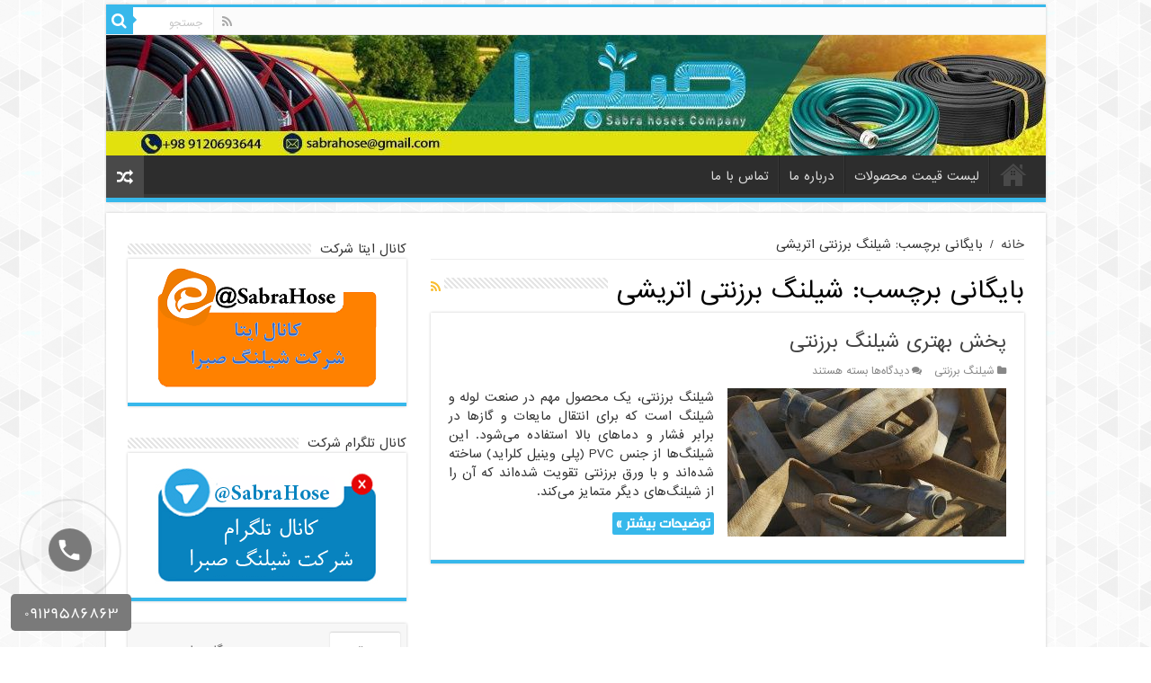

--- FILE ---
content_type: text/html; charset=UTF-8
request_url: https://hosestore.ir/tag/%D8%B4%DB%8C%D9%84%D9%86%DA%AF-%D8%A8%D8%B1%D8%B2%D9%86%D8%AA%DB%8C-%D8%A7%D8%AA%D8%B1%DB%8C%D8%B4%DB%8C/
body_size: 14044
content:
<!DOCTYPE html>
<html dir="rtl" lang="fa-IR" prefix="og: http://ogp.me/ns#" prefix="og: http://ogp.me/ns#">
<head>
<meta charset="UTF-8" />
<link rel="profile" href="http://gmpg.org/xfn/11" />
<link rel="pingback" href="https://hosestore.ir/xmlrpc.php" />
<title>شیلنگ برزنتی اتریشی - مرکز خرید و فروش انواع شیلنگ صنعتی | فروشگاه شلنگ</title>
<meta name='robots' content='max-image-preview:large' />

<!-- This site is optimized with the Yoast SEO Premium plugin v7.5.1 - https://yoast.com/wordpress/plugins/seo/ -->
<meta name="description" content="شیلنگ برزنتی اتریشی -"/>
<link rel="canonical" href="https://hosestore.ir/tag/%d8%b4%db%8c%d9%84%d9%86%da%af-%d8%a8%d8%b1%d8%b2%d9%86%d8%aa%db%8c-%d8%a7%d8%aa%d8%b1%db%8c%d8%b4%db%8c/" />
<meta property="og:locale" content="fa_IR" />
<meta property="og:type" content="object" />
<meta property="og:title" content="شیلنگ برزنتی اتریشی - مرکز خرید و فروش انواع شیلنگ صنعتی | فروشگاه شلنگ" />
<meta property="og:description" content="شیلنگ برزنتی اتریشی -" />
<meta property="og:url" content="https://hosestore.ir/tag/%d8%b4%db%8c%d9%84%d9%86%da%af-%d8%a8%d8%b1%d8%b2%d9%86%d8%aa%db%8c-%d8%a7%d8%aa%d8%b1%db%8c%d8%b4%db%8c/" />
<meta property="og:site_name" content="مرکز خرید و فروش انواع شیلنگ صنعتی | فروشگاه شلنگ" />
<meta name="twitter:card" content="summary_large_image" />
<meta name="twitter:description" content="شیلنگ برزنتی اتریشی -" />
<meta name="twitter:title" content="شیلنگ برزنتی اتریشی - مرکز خرید و فروش انواع شیلنگ صنعتی | فروشگاه شلنگ" />
<!-- / Yoast SEO Premium plugin. -->

<link rel='dns-prefetch' href='//fonts.googleapis.com' />
<link rel="alternate" type="application/rss+xml" title="مرکز خرید و فروش انواع شیلنگ صنعتی | فروشگاه شلنگ &raquo; خوراک" href="https://hosestore.ir/feed/" />
<link rel="alternate" type="application/rss+xml" title="مرکز خرید و فروش انواع شیلنگ صنعتی | فروشگاه شلنگ &raquo; خوراک دیدگاه‌ها" href="https://hosestore.ir/comments/feed/" />
<link rel="alternate" type="application/rss+xml" title="مرکز خرید و فروش انواع شیلنگ صنعتی | فروشگاه شلنگ &raquo; شیلنگ برزنتی اتریشی خوراک برچسب" href="https://hosestore.ir/tag/%d8%b4%db%8c%d9%84%d9%86%da%af-%d8%a8%d8%b1%d8%b2%d9%86%d8%aa%db%8c-%d8%a7%d8%aa%d8%b1%db%8c%d8%b4%db%8c/feed/" />
<script type="text/javascript">
window._wpemojiSettings = {"baseUrl":"https:\/\/s.w.org\/images\/core\/emoji\/14.0.0\/72x72\/","ext":".png","svgUrl":"https:\/\/s.w.org\/images\/core\/emoji\/14.0.0\/svg\/","svgExt":".svg","source":{"concatemoji":"https:\/\/hosestore.ir\/wp-includes\/js\/wp-emoji-release.min.js"}};
/*! This file is auto-generated */
!function(e,a,t){var n,r,o,i=a.createElement("canvas"),p=i.getContext&&i.getContext("2d");function s(e,t){var a=String.fromCharCode,e=(p.clearRect(0,0,i.width,i.height),p.fillText(a.apply(this,e),0,0),i.toDataURL());return p.clearRect(0,0,i.width,i.height),p.fillText(a.apply(this,t),0,0),e===i.toDataURL()}function c(e){var t=a.createElement("script");t.src=e,t.defer=t.type="text/javascript",a.getElementsByTagName("head")[0].appendChild(t)}for(o=Array("flag","emoji"),t.supports={everything:!0,everythingExceptFlag:!0},r=0;r<o.length;r++)t.supports[o[r]]=function(e){if(p&&p.fillText)switch(p.textBaseline="top",p.font="600 32px Arial",e){case"flag":return s([127987,65039,8205,9895,65039],[127987,65039,8203,9895,65039])?!1:!s([55356,56826,55356,56819],[55356,56826,8203,55356,56819])&&!s([55356,57332,56128,56423,56128,56418,56128,56421,56128,56430,56128,56423,56128,56447],[55356,57332,8203,56128,56423,8203,56128,56418,8203,56128,56421,8203,56128,56430,8203,56128,56423,8203,56128,56447]);case"emoji":return!s([129777,127995,8205,129778,127999],[129777,127995,8203,129778,127999])}return!1}(o[r]),t.supports.everything=t.supports.everything&&t.supports[o[r]],"flag"!==o[r]&&(t.supports.everythingExceptFlag=t.supports.everythingExceptFlag&&t.supports[o[r]]);t.supports.everythingExceptFlag=t.supports.everythingExceptFlag&&!t.supports.flag,t.DOMReady=!1,t.readyCallback=function(){t.DOMReady=!0},t.supports.everything||(n=function(){t.readyCallback()},a.addEventListener?(a.addEventListener("DOMContentLoaded",n,!1),e.addEventListener("load",n,!1)):(e.attachEvent("onload",n),a.attachEvent("onreadystatechange",function(){"complete"===a.readyState&&t.readyCallback()})),(e=t.source||{}).concatemoji?c(e.concatemoji):e.wpemoji&&e.twemoji&&(c(e.twemoji),c(e.wpemoji)))}(window,document,window._wpemojiSettings);
</script>
<style type="text/css">
img.wp-smiley,
img.emoji {
	display: inline !important;
	border: none !important;
	box-shadow: none !important;
	height: 1em !important;
	width: 1em !important;
	margin: 0 0.07em !important;
	vertical-align: -0.1em !important;
	background: none !important;
	padding: 0 !important;
}
</style>
	<link rel='stylesheet' id='wp-block-library-rtl-css' href='https://hosestore.ir/wp-includes/css/dist/block-library/style-rtl.min.css' type='text/css' media='all' />
<link rel='stylesheet' id='classic-theme-styles-css' href='https://hosestore.ir/wp-includes/css/classic-themes.min.css' type='text/css' media='all' />
<style id='global-styles-inline-css' type='text/css'>
body{--wp--preset--color--black: #000000;--wp--preset--color--cyan-bluish-gray: #abb8c3;--wp--preset--color--white: #ffffff;--wp--preset--color--pale-pink: #f78da7;--wp--preset--color--vivid-red: #cf2e2e;--wp--preset--color--luminous-vivid-orange: #ff6900;--wp--preset--color--luminous-vivid-amber: #fcb900;--wp--preset--color--light-green-cyan: #7bdcb5;--wp--preset--color--vivid-green-cyan: #00d084;--wp--preset--color--pale-cyan-blue: #8ed1fc;--wp--preset--color--vivid-cyan-blue: #0693e3;--wp--preset--color--vivid-purple: #9b51e0;--wp--preset--gradient--vivid-cyan-blue-to-vivid-purple: linear-gradient(135deg,rgba(6,147,227,1) 0%,rgb(155,81,224) 100%);--wp--preset--gradient--light-green-cyan-to-vivid-green-cyan: linear-gradient(135deg,rgb(122,220,180) 0%,rgb(0,208,130) 100%);--wp--preset--gradient--luminous-vivid-amber-to-luminous-vivid-orange: linear-gradient(135deg,rgba(252,185,0,1) 0%,rgba(255,105,0,1) 100%);--wp--preset--gradient--luminous-vivid-orange-to-vivid-red: linear-gradient(135deg,rgba(255,105,0,1) 0%,rgb(207,46,46) 100%);--wp--preset--gradient--very-light-gray-to-cyan-bluish-gray: linear-gradient(135deg,rgb(238,238,238) 0%,rgb(169,184,195) 100%);--wp--preset--gradient--cool-to-warm-spectrum: linear-gradient(135deg,rgb(74,234,220) 0%,rgb(151,120,209) 20%,rgb(207,42,186) 40%,rgb(238,44,130) 60%,rgb(251,105,98) 80%,rgb(254,248,76) 100%);--wp--preset--gradient--blush-light-purple: linear-gradient(135deg,rgb(255,206,236) 0%,rgb(152,150,240) 100%);--wp--preset--gradient--blush-bordeaux: linear-gradient(135deg,rgb(254,205,165) 0%,rgb(254,45,45) 50%,rgb(107,0,62) 100%);--wp--preset--gradient--luminous-dusk: linear-gradient(135deg,rgb(255,203,112) 0%,rgb(199,81,192) 50%,rgb(65,88,208) 100%);--wp--preset--gradient--pale-ocean: linear-gradient(135deg,rgb(255,245,203) 0%,rgb(182,227,212) 50%,rgb(51,167,181) 100%);--wp--preset--gradient--electric-grass: linear-gradient(135deg,rgb(202,248,128) 0%,rgb(113,206,126) 100%);--wp--preset--gradient--midnight: linear-gradient(135deg,rgb(2,3,129) 0%,rgb(40,116,252) 100%);--wp--preset--duotone--dark-grayscale: url('#wp-duotone-dark-grayscale');--wp--preset--duotone--grayscale: url('#wp-duotone-grayscale');--wp--preset--duotone--purple-yellow: url('#wp-duotone-purple-yellow');--wp--preset--duotone--blue-red: url('#wp-duotone-blue-red');--wp--preset--duotone--midnight: url('#wp-duotone-midnight');--wp--preset--duotone--magenta-yellow: url('#wp-duotone-magenta-yellow');--wp--preset--duotone--purple-green: url('#wp-duotone-purple-green');--wp--preset--duotone--blue-orange: url('#wp-duotone-blue-orange');--wp--preset--font-size--small: 13px;--wp--preset--font-size--medium: 20px;--wp--preset--font-size--large: 36px;--wp--preset--font-size--x-large: 42px;--wp--preset--spacing--20: 0.44rem;--wp--preset--spacing--30: 0.67rem;--wp--preset--spacing--40: 1rem;--wp--preset--spacing--50: 1.5rem;--wp--preset--spacing--60: 2.25rem;--wp--preset--spacing--70: 3.38rem;--wp--preset--spacing--80: 5.06rem;}:where(.is-layout-flex){gap: 0.5em;}body .is-layout-flow > .alignleft{float: left;margin-inline-start: 0;margin-inline-end: 2em;}body .is-layout-flow > .alignright{float: right;margin-inline-start: 2em;margin-inline-end: 0;}body .is-layout-flow > .aligncenter{margin-left: auto !important;margin-right: auto !important;}body .is-layout-constrained > .alignleft{float: left;margin-inline-start: 0;margin-inline-end: 2em;}body .is-layout-constrained > .alignright{float: right;margin-inline-start: 2em;margin-inline-end: 0;}body .is-layout-constrained > .aligncenter{margin-left: auto !important;margin-right: auto !important;}body .is-layout-constrained > :where(:not(.alignleft):not(.alignright):not(.alignfull)){max-width: var(--wp--style--global--content-size);margin-left: auto !important;margin-right: auto !important;}body .is-layout-constrained > .alignwide{max-width: var(--wp--style--global--wide-size);}body .is-layout-flex{display: flex;}body .is-layout-flex{flex-wrap: wrap;align-items: center;}body .is-layout-flex > *{margin: 0;}:where(.wp-block-columns.is-layout-flex){gap: 2em;}.has-black-color{color: var(--wp--preset--color--black) !important;}.has-cyan-bluish-gray-color{color: var(--wp--preset--color--cyan-bluish-gray) !important;}.has-white-color{color: var(--wp--preset--color--white) !important;}.has-pale-pink-color{color: var(--wp--preset--color--pale-pink) !important;}.has-vivid-red-color{color: var(--wp--preset--color--vivid-red) !important;}.has-luminous-vivid-orange-color{color: var(--wp--preset--color--luminous-vivid-orange) !important;}.has-luminous-vivid-amber-color{color: var(--wp--preset--color--luminous-vivid-amber) !important;}.has-light-green-cyan-color{color: var(--wp--preset--color--light-green-cyan) !important;}.has-vivid-green-cyan-color{color: var(--wp--preset--color--vivid-green-cyan) !important;}.has-pale-cyan-blue-color{color: var(--wp--preset--color--pale-cyan-blue) !important;}.has-vivid-cyan-blue-color{color: var(--wp--preset--color--vivid-cyan-blue) !important;}.has-vivid-purple-color{color: var(--wp--preset--color--vivid-purple) !important;}.has-black-background-color{background-color: var(--wp--preset--color--black) !important;}.has-cyan-bluish-gray-background-color{background-color: var(--wp--preset--color--cyan-bluish-gray) !important;}.has-white-background-color{background-color: var(--wp--preset--color--white) !important;}.has-pale-pink-background-color{background-color: var(--wp--preset--color--pale-pink) !important;}.has-vivid-red-background-color{background-color: var(--wp--preset--color--vivid-red) !important;}.has-luminous-vivid-orange-background-color{background-color: var(--wp--preset--color--luminous-vivid-orange) !important;}.has-luminous-vivid-amber-background-color{background-color: var(--wp--preset--color--luminous-vivid-amber) !important;}.has-light-green-cyan-background-color{background-color: var(--wp--preset--color--light-green-cyan) !important;}.has-vivid-green-cyan-background-color{background-color: var(--wp--preset--color--vivid-green-cyan) !important;}.has-pale-cyan-blue-background-color{background-color: var(--wp--preset--color--pale-cyan-blue) !important;}.has-vivid-cyan-blue-background-color{background-color: var(--wp--preset--color--vivid-cyan-blue) !important;}.has-vivid-purple-background-color{background-color: var(--wp--preset--color--vivid-purple) !important;}.has-black-border-color{border-color: var(--wp--preset--color--black) !important;}.has-cyan-bluish-gray-border-color{border-color: var(--wp--preset--color--cyan-bluish-gray) !important;}.has-white-border-color{border-color: var(--wp--preset--color--white) !important;}.has-pale-pink-border-color{border-color: var(--wp--preset--color--pale-pink) !important;}.has-vivid-red-border-color{border-color: var(--wp--preset--color--vivid-red) !important;}.has-luminous-vivid-orange-border-color{border-color: var(--wp--preset--color--luminous-vivid-orange) !important;}.has-luminous-vivid-amber-border-color{border-color: var(--wp--preset--color--luminous-vivid-amber) !important;}.has-light-green-cyan-border-color{border-color: var(--wp--preset--color--light-green-cyan) !important;}.has-vivid-green-cyan-border-color{border-color: var(--wp--preset--color--vivid-green-cyan) !important;}.has-pale-cyan-blue-border-color{border-color: var(--wp--preset--color--pale-cyan-blue) !important;}.has-vivid-cyan-blue-border-color{border-color: var(--wp--preset--color--vivid-cyan-blue) !important;}.has-vivid-purple-border-color{border-color: var(--wp--preset--color--vivid-purple) !important;}.has-vivid-cyan-blue-to-vivid-purple-gradient-background{background: var(--wp--preset--gradient--vivid-cyan-blue-to-vivid-purple) !important;}.has-light-green-cyan-to-vivid-green-cyan-gradient-background{background: var(--wp--preset--gradient--light-green-cyan-to-vivid-green-cyan) !important;}.has-luminous-vivid-amber-to-luminous-vivid-orange-gradient-background{background: var(--wp--preset--gradient--luminous-vivid-amber-to-luminous-vivid-orange) !important;}.has-luminous-vivid-orange-to-vivid-red-gradient-background{background: var(--wp--preset--gradient--luminous-vivid-orange-to-vivid-red) !important;}.has-very-light-gray-to-cyan-bluish-gray-gradient-background{background: var(--wp--preset--gradient--very-light-gray-to-cyan-bluish-gray) !important;}.has-cool-to-warm-spectrum-gradient-background{background: var(--wp--preset--gradient--cool-to-warm-spectrum) !important;}.has-blush-light-purple-gradient-background{background: var(--wp--preset--gradient--blush-light-purple) !important;}.has-blush-bordeaux-gradient-background{background: var(--wp--preset--gradient--blush-bordeaux) !important;}.has-luminous-dusk-gradient-background{background: var(--wp--preset--gradient--luminous-dusk) !important;}.has-pale-ocean-gradient-background{background: var(--wp--preset--gradient--pale-ocean) !important;}.has-electric-grass-gradient-background{background: var(--wp--preset--gradient--electric-grass) !important;}.has-midnight-gradient-background{background: var(--wp--preset--gradient--midnight) !important;}.has-small-font-size{font-size: var(--wp--preset--font-size--small) !important;}.has-medium-font-size{font-size: var(--wp--preset--font-size--medium) !important;}.has-large-font-size{font-size: var(--wp--preset--font-size--large) !important;}.has-x-large-font-size{font-size: var(--wp--preset--font-size--x-large) !important;}
.wp-block-navigation a:where(:not(.wp-element-button)){color: inherit;}
:where(.wp-block-columns.is-layout-flex){gap: 2em;}
.wp-block-pullquote{font-size: 1.5em;line-height: 1.6;}
</style>
<link rel='stylesheet' id='tie-style-css' href='https://hosestore.ir/wp-content/themes/ARAD/style.css' type='text/css' media='all' />
<link rel='stylesheet' id='tie-ilightbox-skin-css' href='https://hosestore.ir/wp-content/themes/ARAD/css/ilightbox/dark-skin/skin.css' type='text/css' media='all' />
<link rel='stylesheet' id='Droid+Sans-css' href='https://fonts.googleapis.com/css?family=Droid+Sans%3Aregular%2C700' type='text/css' media='all' />
<script type='text/javascript' src='https://hosestore.ir/wp-includes/js/jquery/jquery.min.js' id='jquery-core-js'></script>
<script type='text/javascript' src='https://hosestore.ir/wp-includes/js/jquery/jquery-migrate.min.js' id='jquery-migrate-js'></script>
<link rel="https://api.w.org/" href="https://hosestore.ir/wp-json/" /><link rel="alternate" type="application/json" href="https://hosestore.ir/wp-json/wp/v2/tags/287" /><link rel="EditURI" type="application/rsd+xml" title="RSD" href="https://hosestore.ir/xmlrpc.php?rsd" />
<link rel="wlwmanifest" type="application/wlwmanifest+xml" href="https://hosestore.ir/wp-includes/wlwmanifest.xml" />
<link rel="stylesheet" href="https://hosestore.ir/wp-content/themes/ARAD/rtl.css" type="text/css" media="screen" /><meta name="generator" content="WordPress 6.1.9" />
<link rel="shortcut icon" href="https://hosestore.ir/wp-content/themes/ARAD/favicon.ico" title="Favicon" />
<!--[if IE]>
<script type="text/javascript">jQuery(document).ready(function (){ jQuery(".menu-item").has("ul").children("a").attr("aria-haspopup", "true");});</script>
<![endif]-->
<!--[if lt IE 9]>
<script src="https://hosestore.ir/wp-content/themes/ARAD/js/html5.js"></script>
<script src="https://hosestore.ir/wp-content/themes/ARAD/js/selectivizr-min.js"></script>
<![endif]-->
<!--[if IE 9]>
<link rel="stylesheet" type="text/css" media="all" href="https://hosestore.ir/wp-content/themes/ARAD/css/ie9.css" />
<![endif]-->
<!--[if IE 8]>
<link rel="stylesheet" type="text/css" media="all" href="https://hosestore.ir/wp-content/themes/ARAD/css/ie8.css" />
<![endif]-->
<!--[if IE 7]>
<link rel="stylesheet" type="text/css" media="all" href="https://hosestore.ir/wp-content/themes/ARAD/css/ie7.css" />
<![endif]-->


<meta name="viewport" content="width=device-width, initial-scale=1.0" />

<div class="adds-top">
<a title="صبرا" href="/">
<img src="https://hosestore.ir/wp-content/uploads/2020/03/1.jpg" alt="صبرا" style=" position: fixed; top:  0; z-index:  100; max-width: 100%;">
</a>
</div>

<style type="text/css" media="screen">

#main-nav,
.cat-box-content,
#sidebar .widget-container,
.post-listing,
#commentform {
	border-bottom-color: #37b8eb;
}

.search-block .search-button,
#topcontrol,
#main-nav ul li.current-menu-item a,
#main-nav ul li.current-menu-item a:hover,
#main-nav ul li.current_page_parent a,
#main-nav ul li.current_page_parent a:hover,
#main-nav ul li.current-menu-parent a,
#main-nav ul li.current-menu-parent a:hover,
#main-nav ul li.current-page-ancestor a,
#main-nav ul li.current-page-ancestor a:hover,
.pagination span.current,
.share-post span.share-text,
.flex-control-paging li a.flex-active,
.ei-slider-thumbs li.ei-slider-element,
.review-percentage .review-item span span,
.review-final-score,
.button,
a.button,
a.more-link,
#main-content input[type="submit"],
.form-submit #submit,
#login-form .login-button,
.widget-feedburner .feedburner-subscribe,
input[type="submit"],
#buddypress button,
#buddypress a.button,
#buddypress input[type=submit],
#buddypress input[type=reset],
#buddypress ul.button-nav li a,
#buddypress div.generic-button a,
#buddypress .comment-reply-link,
#buddypress div.item-list-tabs ul li a span,
#buddypress div.item-list-tabs ul li.selected a,
#buddypress div.item-list-tabs ul li.current a,
#buddypress #members-directory-form div.item-list-tabs ul li.selected span,
#members-list-options a.selected,
#groups-list-options a.selected,
body.dark-skin #buddypress div.item-list-tabs ul li a span,
body.dark-skin #buddypress div.item-list-tabs ul li.selected a,
body.dark-skin #buddypress div.item-list-tabs ul li.current a,
body.dark-skin #members-list-options a.selected,
body.dark-skin #groups-list-options a.selected,
.search-block-large .search-button,
#featured-posts .flex-next:hover,
#featured-posts .flex-prev:hover,
a.tie-cart span.shooping-count,
.woocommerce span.onsale,
.woocommerce-page span.onsale ,
.woocommerce .widget_price_filter .ui-slider .ui-slider-handle,
.woocommerce-page .widget_price_filter .ui-slider .ui-slider-handle,
#check-also-close,
a.post-slideshow-next,
a.post-slideshow-prev,
.widget_price_filter .ui-slider .ui-slider-handle,
.quantity .minus:hover,
.quantity .plus:hover,
.mejs-container .mejs-controls .mejs-time-rail .mejs-time-current,
#reading-position-indicator  {
	background-color:#37b8eb;
}

::-webkit-scrollbar-thumb{
	background-color:#37b8eb !important;
}

#theme-footer,
#theme-header,
.top-nav ul li.current-menu-item:before,
#main-nav .menu-sub-content ,
#main-nav ul ul,
#check-also-box {
	border-top-color: #37b8eb;
}

.search-block:after {
	border-right-color:#37b8eb;
}

body.rtl .search-block:after {
	border-left-color:#37b8eb;
}

#main-nav ul > li.menu-item-has-children:hover > a:after,
#main-nav ul > li.mega-menu:hover > a:after {
	border-color:transparent transparent #37b8eb;
}

.widget.timeline-posts li a:hover,
.widget.timeline-posts li a:hover span.tie-date {
	color: #37b8eb;
}

.widget.timeline-posts li a:hover span.tie-date:before {
	background: #37b8eb;
	border-color: #37b8eb;
}

#order_review,
#order_review_heading {
	border-color: #37b8eb;
}


body {
	background-image : url(https://hosestore.ir/wp-content/themes/ARAD/images/patterns/body-bg41.png);
	background-position: top center;
}

</style>

		<script type="text/javascript">
			/* <![CDATA[ */
				var sf_position = '0';
				var sf_templates = "<a href=\"{search_url_escaped}\">\u0645\u0634\u0627\u0647\u062f\u0647 \u062a\u0645\u0627\u0645\u06cc \u0646\u062a\u0627\u06cc\u062c<\/a>";
				var sf_input = '.search-live';
				jQuery(document).ready(function(){
					jQuery(sf_input).ajaxyLiveSearch({"expand":false,"searchUrl":"https:\/\/hosestore.ir\/?s=%s","text":"Search","delay":500,"iwidth":180,"width":315,"ajaxUrl":"https:\/\/hosestore.ir\/wp-admin\/admin-ajax.php","rtl":0});
					jQuery(".live-search_ajaxy-selective-input").keyup(function() {
						var width = jQuery(this).val().length * 8;
						if(width < 50) {
							width = 50;
						}
						jQuery(this).width(width);
					});
					jQuery(".live-search_ajaxy-selective-search").click(function() {
						jQuery(this).find(".live-search_ajaxy-selective-input").focus();
					});
					jQuery(".live-search_ajaxy-selective-close").click(function() {
						jQuery(this).parent().remove();
					});
				});
			/* ]]> */
		</script>
		<script>!function (t, e, n) {t.yektanetAnalyticsObject = n, t[n] = t[n] || function () {t[n].q.push(arguments)}, t[n].q = t[n].q || [];var a = new Date, r = a.getFullYear().toString() + "0" + a.getMonth() + "0" + a.getDate() + "0" + a.getHours(),c = e.getElementsByTagName("script")[0], s = e.createElement("script");s.id = "ua-script-Uuh62EFM"; s.dataset.analyticsobject = n;s.async = 1; s.type = "text/javascript";s.src = "https://cdn.yektanet.com/rg_woebegone/scripts_v3/Uuh62EFM/rg.complete.js?v=" + r, c.parentNode.insertBefore(s, c)}(window, document, "yektanet");</script>
</head>
<body id="top" class="rtl archive tag tag-287 lazy-enabled">
<div class="wrapper-outer">

	<div class="background-cover"></div>

	<aside id="slide-out">

			<div class="search-mobile">
			<form method="get" id="searchform-mobile" action="https://hosestore.ir/">
				<button class="search-button" type="submit" value="جستجو"><i class="fa fa-search"></i></button>
				<input type="text" id="s-mobile" name="s" title="جستجو" value="جستجو" onfocus="if (this.value == 'جستجو') {this.value = '';}" onblur="if (this.value == '') {this.value = 'جستجو';}"  />
			</form>
		</div><!-- .search-mobile /-->
	
	
		<div id="mobile-menu" ></div>
	</aside><!-- #slide-out /-->

		<div id="wrapper" class="boxed">
		<div class="inner-wrapper">

		<header id="theme-header" class="theme-header">
						<div id="top-nav" class="top-nav">
				<div class="container">

			
				
						<div class="search-block">
						<form method="get" id="searchform-header" action="https://hosestore.ir/">
							<button class="search-button" type="submit" value="جستجو"><i class="fa fa-search"></i></button>
							<input class="search-live" type="text" id="s-header" name="s" title="جستجو" value="جستجو" onfocus="if (this.value == 'جستجو') {this.value = '';}" onblur="if (this.value == '') {this.value = 'جستجو';}"  />
						</form>
					</div><!-- .search-block /-->
			<div class="social-icons">
		<a class="ttip-none" title="Rss" href="https://hosestore.ir/feed/" target="_blank"><i class="fa fa-rss"></i></a>
			</div>

	
	
				</div><!-- .container /-->
			</div><!-- .top-menu /-->
			
		<div class="header-content">

					<a id="slide-out-open" class="slide-out-open" href="#"><span></span></a>
		
			<div class="logo" style=" margin-top:2px; margin-bottom:15px;">
			<h2>								<a title="مرکز خرید و فروش انواع شیلنگ صنعتی | فروشگاه شلنگ" href="https://hosestore.ir/">
					<img src="https://hosestore.ir/wp-content/themes/ARAD/images/logo.png" alt="مرکز خرید و فروش انواع شیلنگ صنعتی | فروشگاه شلنگ"  /><strong>مرکز خرید و فروش انواع شیلنگ صنعتی | فروشگاه شلنگ قیمت، خرید، فروش شلنگ صنعتی</strong>
				</a>
			</h2>			</div><!-- .logo /-->
			<div class="e3lan e3lan-top">
			<a href="/" title="" target="_blank">
				<img src="https://hosestore.ir/wp-content/uploads/2020/03/1.jpg" alt="" />
			</a>
				</div>			<div class="clear"></div>

		</div>
													<nav id="main-nav" class="fixed-enabled">
				<div class="container">

				
					<div class="main-menu"><ul id="menu-%d9%86%d8%a7%d9%88%d8%a8%d8%b1%db%8c-%d8%a7%d8%b5%d9%84%db%8c" class="menu"><li id="menu-item-30" class="menu-item menu-item-type-custom menu-item-object-custom menu-item-home menu-item-30"><a href="http://hosestore.ir">خانه</a></li>
<li id="menu-item-155" class="menu-item menu-item-type-post_type menu-item-object-page menu-item-155"><a href="https://hosestore.ir/%d9%84%db%8c%d8%b3%d8%aa-%d9%82%db%8c%d9%85%d8%aa-%d9%85%d8%ad%d8%b5%d9%88%d9%84%d8%a7%d8%aa/">لیست قیمت محصولات</a></li>
<li id="menu-item-154" class="menu-item menu-item-type-post_type menu-item-object-page menu-item-154"><a href="https://hosestore.ir/%d8%af%d8%b1%d8%a8%d8%a7%d8%b1%d9%87-%d9%85%d8%a7/">درباره ما</a></li>
<li id="menu-item-153" class="menu-item menu-item-type-post_type menu-item-object-page menu-item-153"><a href="https://hosestore.ir/%d8%aa%d9%85%d8%a7%d8%b3-%d8%a8%d8%a7-%d9%85%d8%a7/">تماس با ما</a></li>
</ul></div>										<a href="https://hosestore.ir/?tierand=1" class="random-article ttip" title="نوشته های تصادفی "><i class="fa fa-random"></i></a>
					
					
				</div>
			</nav><!-- .main-nav /-->
					</header><!-- #header /-->

	
	
	<div id="main-content" class="container">	<div class="content">
		<div xmlns:v="http://rdf.data-vocabulary.org/#"  id="crumbs"><span typeof="v:Breadcrumb"><a rel="v:url" property="v:title" class="crumbs-home" href="https://hosestore.ir">خانه</a></span> <span class="delimiter">/</span> <span class="current">بایگانی برچسب: شیلنگ برزنتی اتریشی</span></div>
		<div class="page-head">
		
			<h1 class="page-title">
				بایگانی برچسب: <span>شیلنگ برزنتی اتریشی</span>			</h1>
			
						<a class="rss-cat-icon tooltip" title="اشتراک در خوراک"  href="https://hosestore.ir/tag/%d8%b4%db%8c%d9%84%d9%86%da%af-%d8%a8%d8%b1%d8%b2%d9%86%d8%aa%db%8c-%d8%a7%d8%aa%d8%b1%db%8c%d8%b4%db%8c/feed/"><i class="fa fa-rss"></i></a>
						
			<div class="stripe-line"></div>
			
						
		</div>
		
				<div class="post-listing archive-box">


	<article class="item-list">
	
		<h2 class="post-box-title">
			<a href="https://hosestore.ir/canvas-hose/">پخش بهتری شیلنگ برزنتی</a>
		</h2>
		
		<p class="post-meta">
	
	
	<span class="post-cats"><i class="fa fa-folder"></i><a href="https://hosestore.ir/category/%d8%b4%db%8c%d9%84%d9%86%da%af-%d8%a8%d8%b1%d8%b2%d9%86%d8%aa%db%8c/" rel="category tag">شیلنگ برزنتی</a></span>
	
	<span class="post-comments"><i class="fa fa-comments"></i><span>دیدگاه‌ها <span class="screen-reader-text"> برای پخش بهتری شیلنگ برزنتی</span> بسته هستند</span></span>
</p>
					

		
			
		
		<div class="post-thumbnail">
			<a href="https://hosestore.ir/canvas-hose/">
				<img width="310" height="165" src="https://hosestore.ir/wp-content/uploads/2023/11/Downloader.la-655bbdbe412fd-310x165.jpg" class="attachment-tie-medium size-tie-medium wp-post-image" alt="پخش بهترین شیلنگ برزنتی" decoding="async" />				<span class="fa overlay-icon"></span>
			</a>
		</div><!-- post-thumbnail /-->
		
					
		<div class="entry">
			<p>شیلنگ برزنتی، یک محصول مهم در صنعت لوله و شیلنگ است که برای انتقال مایعات و گازها در برابر فشار و دماهای بالا استفاده می‌شود. این شیلنگ‌ها از جنس PVC (پلی وینیل کلراید) ساخته شده‌اند و با ورق برزنتی تقویت شده‌اند که آن را از شیلنگ‌های دیگر متمایز می‌کند.</p>
			<a class="more-link" href="https://hosestore.ir/canvas-hose/">توضیحات بیشتر &raquo;</a>
		</div>

				
		<div class="clear"></div>
	</article><!-- .item-list -->
	
</div>
				
	</div> <!-- .content -->
	
<aside id="sidebar">
	<div class="theiaStickySidebar">
<div id="ads250_250-widget-3" class="widget e3lan e3lan250_250-widget"><div class="widget-top"><h4>کانال ایتا شرکت</h4><div class="stripe-line"></div></div>
						<div class="widget-container">		<div  class="e3lan-widget-content e3lan250-250">
								<div class="e3lan-cell">
				<a href="https://eitaa.com/joinchat/54067452C147092add8"  target="_blank"  rel="nofollow">					<img src="https://hosestore.ir/wp-content/uploads/2023/02/eitaa.gif" alt="" />
				</a>			</div>
				</div>
	</div></div><!-- .widget /--><div id="ads250_250-widget-6" class="widget e3lan e3lan250_250-widget"><div class="widget-top"><h4>کانال تلگرام شرکت</h4><div class="stripe-line"></div></div>
						<div class="widget-container">		<div  class="e3lan-widget-content e3lan250-250">
								<div class="e3lan-cell">
				<a href="https://t.me/sabrahose"  target="_blank"  rel="nofollow">					<img src="https://hosestore.ir/wp-content/uploads/2019/06/telegram3.gif" alt="" />
				</a>			</div>
				</div>
	</div></div><!-- .widget /-->	<div class="widget" id="tabbed-widget">
		<div class="widget-container">
			<div class="widget-top">
				<ul class="tabs posts-taps">
				<li class="tabs"><a href="#tab2">جدیدترین</a></li><li class="tabs"><a href="#tab1">محبوبترین</a></li><li class="tabs"><a href="#tab3">دیدگاه ها</a></li><li class="tabs"><a href="#tab4">برچسب</a></li>				</ul>
			</div>

						<div id="tab2" class="tabs-wrap">
				<ul>
							<li >
							<div class="post-thumbnail">
					<a href="https://hosestore.ir/%da%a9%d8%a7%d8%b1%d8%a8%d8%b1%d8%af%db%8c-%d8%aa%d8%b1%db%8c%d9%86-%d8%b1%d9%88%d8%b4%d9%87%d8%a7%db%8c-%d8%a7%d8%aa%d8%b5%d8%a7%d9%84-%d8%b4%db%8c%d9%84%d9%86%da%af%d9%87%d8%a7/" rel="bookmark"><img width="110" height="75" src="https://hosestore.ir/wp-content/uploads/2025/06/unnamed-file-110x75.jpg" class="attachment-tie-small size-tie-small wp-post-image" alt="شیلنگ‌های هیدرولیک" decoding="async" loading="lazy" /><span class="fa overlay-icon"></span></a>
				</div><!-- post-thumbnail /-->
						<h3><a href="https://hosestore.ir/%da%a9%d8%a7%d8%b1%d8%a8%d8%b1%d8%af%db%8c-%d8%aa%d8%b1%db%8c%d9%86-%d8%b1%d9%88%d8%b4%d9%87%d8%a7%db%8c-%d8%a7%d8%aa%d8%b5%d8%a7%d9%84-%d8%b4%db%8c%d9%84%d9%86%da%af%d9%87%d8%a7/">کاربردی ترین روش‌های اتصال شیلنگ‌های هیدرولیک</a></h3>
			 		</li>
				<li >
							<div class="post-thumbnail">
					<a href="https://hosestore.ir/%da%86%da%af%d9%88%d9%86%d9%87-%d8%b4%d9%84%d9%86%da%af-%d8%a7%d8%b3%d9%be%d8%b1%db%8c-%d8%b1%d9%86%da%af-%d8%a8%d8%af%d9%88%d9%86-%d9%87%d9%88%d8%a7-%d9%85%d9%86%d8%a7%d8%b3%d8%a8-%d8%b1%d8%a7-%d8%a7/" rel="bookmark"><img width="110" height="75" src="https://hosestore.ir/wp-content/uploads/2025/05/unnamed-file-110x75.jpg" class="attachment-tie-small size-tie-small wp-post-image" alt="شلنگ اسپری" decoding="async" loading="lazy" /><span class="fa overlay-icon"></span></a>
				</div><!-- post-thumbnail /-->
						<h3><a href="https://hosestore.ir/%da%86%da%af%d9%88%d9%86%d9%87-%d8%b4%d9%84%d9%86%da%af-%d8%a7%d8%b3%d9%be%d8%b1%db%8c-%d8%b1%d9%86%da%af-%d8%a8%d8%af%d9%88%d9%86-%d9%87%d9%88%d8%a7-%d9%85%d9%86%d8%a7%d8%b3%d8%a8-%d8%b1%d8%a7-%d8%a7/">چگونه شلنگ اسپری رنگ بدون هوا مناسب را انتخاب کنیم؟</a></h3>
			 		</li>
				<li >
							<div class="post-thumbnail">
					<a href="https://hosestore.ir/%d8%a2%d8%b4%d9%86%d8%a7%db%8c%db%8c-%d8%a8%d8%a7-%d8%a7%d9%86%d9%88%d8%a7%d8%b9-%d8%b4%db%8c%d9%84%d9%86%da%af-%d9%87%d8%a7%db%8c-%d9%be%d9%84%db%8c-%d8%a7%d9%88%d8%b1%d8%aa%d8%a7%d9%86-%d9%be%d9%86/" rel="bookmark"><img width="110" height="75" src="https://hosestore.ir/wp-content/uploads/2025/04/unnamed-file-3-110x75.jpg" class="attachment-tie-small size-tie-small wp-post-image" alt="شیلنگ های پلی اورتان پنوماتیک" decoding="async" loading="lazy" /><span class="fa overlay-icon"></span></a>
				</div><!-- post-thumbnail /-->
						<h3><a href="https://hosestore.ir/%d8%a2%d8%b4%d9%86%d8%a7%db%8c%db%8c-%d8%a8%d8%a7-%d8%a7%d9%86%d9%88%d8%a7%d8%b9-%d8%b4%db%8c%d9%84%d9%86%da%af-%d9%87%d8%a7%db%8c-%d9%be%d9%84%db%8c-%d8%a7%d9%88%d8%b1%d8%aa%d8%a7%d9%86-%d9%be%d9%86/">آشنایی با انواع شیلنگ های پلی اورتان پنوماتیک</a></h3>
			 		</li>
				<li >
							<div class="post-thumbnail">
					<a href="https://hosestore.ir/%d9%85%d9%82%d8%a7%db%8c%d8%b3%d9%87-%d8%b4%db%8c%d9%84%d9%86%da%af%d9%87%d8%a7%db%8c-%d9%be%d9%84%db%8c%d8%a7%d9%88%d8%b1%d8%aa%d8%a7%d9%86-%d8%a8%d8%a7-%d8%b4%db%8c%d9%84%d9%86/" rel="bookmark"><img width="110" height="75" src="https://hosestore.ir/wp-content/uploads/2025/04/unnamed-file-2-110x75.jpg" class="attachment-tie-small size-tie-small wp-post-image" alt="شیلنگ‌های پلی‌اورتان" decoding="async" loading="lazy" /><span class="fa overlay-icon"></span></a>
				</div><!-- post-thumbnail /-->
						<h3><a href="https://hosestore.ir/%d9%85%d9%82%d8%a7%db%8c%d8%b3%d9%87-%d8%b4%db%8c%d9%84%d9%86%da%af%d9%87%d8%a7%db%8c-%d9%be%d9%84%db%8c%d8%a7%d9%88%d8%b1%d8%aa%d8%a7%d9%86-%d8%a8%d8%a7-%d8%b4%db%8c%d9%84%d9%86/">مقایسه شیلنگ‌های پلی‌اورتان با شیلنگ‌های لاستیکی طبیعی؛ انتخاب درست برای کاربرد مناسب</a></h3>
			 		</li>
				<li >
							<div class="post-thumbnail">
					<a href="https://hosestore.ir/%d9%85%d9%82%d8%a7%db%8c%d8%b3%d9%87-%d8%b4%db%8c%d9%84%d9%86%da%af%d9%87%d8%a7%db%8c-%d9%be%d9%84%db%8c-%d8%a7%d9%88%d8%b1%d8%aa%d8%a7%d9%86-%d9%88-%d8%b4%db%8c%d9%84%d9%86%da%af/" rel="bookmark"><img width="110" height="75" src="https://hosestore.ir/wp-content/uploads/2025/04/unnamed-file-1-110x75.jpg" class="attachment-tie-small size-tie-small wp-post-image" alt="شیلنگ پلی اورتان" decoding="async" loading="lazy" /><span class="fa overlay-icon"></span></a>
				</div><!-- post-thumbnail /-->
						<h3><a href="https://hosestore.ir/%d9%85%d9%82%d8%a7%db%8c%d8%b3%d9%87-%d8%b4%db%8c%d9%84%d9%86%da%af%d9%87%d8%a7%db%8c-%d9%be%d9%84%db%8c-%d8%a7%d9%88%d8%b1%d8%aa%d8%a7%d9%86-%d9%88-%d8%b4%db%8c%d9%84%d9%86%da%af/">مقایسه شیلنگ‌های پلی اورتان و شیلنگ‌های لاستیکی طبیعی</a></h3>
			 		</li>
						</ul>
			</div>
						<div id="tab1" class="tabs-wrap">
				<ul>
								<li >
							<div class="post-thumbnail">
					<a href="https://hosestore.ir/%d9%82%db%8c%d9%85%d8%aa-%d8%b4%db%8c%d9%84%d9%86%da%af-%d8%a8%d8%a7%d8%af-%d9%81%d8%b4%d8%a7%d8%b1-%d9%82%d9%88%db%8c-%d8%b9%d8%b1%d8%b6%d9%87-%d8%a8%d8%b1%d9%86%d8%af-%d9%87%d8%a7%db%8c-%d8%a7%db%8c/" title="قیمت شیلنگ باد فشار قوی | عرضه برند های ایرانی و خارجی" rel="bookmark"><img width="71" height="71" src="https://hosestore.ir/wp-content/uploads/2019/08/64d848c93309a94a4ff2945a68a8808e-71x71.jpg" class="attachment-tie-small size-tie-small wp-post-image" alt="" decoding="async" loading="lazy" /><span class="fa overlay-icon"></span></a>
				</div><!-- post-thumbnail /-->
							<h3><a href="https://hosestore.ir/%d9%82%db%8c%d9%85%d8%aa-%d8%b4%db%8c%d9%84%d9%86%da%af-%d8%a8%d8%a7%d8%af-%d9%81%d8%b4%d8%a7%d8%b1-%d9%82%d9%88%db%8c-%d8%b9%d8%b1%d8%b6%d9%87-%d8%a8%d8%b1%d9%86%d8%af-%d9%87%d8%a7%db%8c-%d8%a7%db%8c/">قیمت شیلنگ باد فشار قوی | عرضه برند های ایرانی و خارجی</a></h3>
				 									<span class="post-views-widget"><span class="post-views"><i class="fa fa-eye"></i>13,057 </span> </span>
							</li>
				<li >
							<div class="post-thumbnail">
					<a href="https://hosestore.ir/price-of-water-hose-2-5-in-tehran/" title="قیمت شیلنگ ۲/۵ آب (۳/۴ اینچ &#8211; ۵۰ متری) در بازار تهران" rel="bookmark"><img width="110" height="75" src="https://hosestore.ir/wp-content/uploads/2019/12/-شیلنگ-آب-e1670308335292-110x75.jpg" class="attachment-tie-small size-tie-small wp-post-image" alt="قیمت شیلنگ 2/5" decoding="async" loading="lazy" /><span class="fa overlay-icon"></span></a>
				</div><!-- post-thumbnail /-->
							<h3><a href="https://hosestore.ir/price-of-water-hose-2-5-in-tehran/">قیمت شیلنگ ۲/۵ آب (۳/۴ اینچ &#8211; ۵۰ متری) در بازار تهران</a></h3>
				 									<span class="post-views-widget"><span class="post-views"><i class="fa fa-eye"></i>6,884 </span> </span>
							</li>
				<li >
							<div class="post-thumbnail">
					<a href="https://hosestore.ir/hose-sales-center-send/" title="مرکز فروش شیلنگ + ارسال سریع به سراسر کشور" rel="bookmark"><img width="110" height="75" src="https://hosestore.ir/wp-content/uploads/2019/06/-فروش-شیلنگ-در-مشهد-e1670308935448-110x75.jpg" class="attachment-tie-small size-tie-small wp-post-image" alt="مرکز فروش شیلنگ در مشهد" decoding="async" loading="lazy" /><span class="fa overlay-icon"></span></a>
				</div><!-- post-thumbnail /-->
							<h3><a href="https://hosestore.ir/hose-sales-center-send/">مرکز فروش شیلنگ + ارسال سریع به سراسر کشور</a></h3>
				 									<span class="post-views-widget"><span class="post-views"><i class="fa fa-eye"></i>6,657 </span> </span>
							</li>
				<li >
							<div class="post-thumbnail">
					<a href="https://hosestore.ir/water-hose-sales-center-in-karaj/" title="مرکز فروش شیلنگ آب + ارسال به سراسر ایران" rel="bookmark"><img width="110" height="75" src="https://hosestore.ir/wp-content/uploads/2019/09/-فروش-شیلنگ-آب-در-کرج-ارسال-به-سراسر-ایران-e1670308433114-110x75.jpg" class="attachment-tie-small size-tie-small wp-post-image" alt="فروش شیلنگ آب در کرج" decoding="async" loading="lazy" /><span class="fa overlay-icon"></span></a>
				</div><!-- post-thumbnail /-->
							<h3><a href="https://hosestore.ir/water-hose-sales-center-in-karaj/">مرکز فروش شیلنگ آب + ارسال به سراسر ایران</a></h3>
				 									<span class="post-views-widget"><span class="post-views"><i class="fa fa-eye"></i>4,775 </span> </span>
							</li>
				<li >
							<div class="post-thumbnail">
					<a href="https://hosestore.ir/%d8%b4%db%8c%d9%84%d9%86%da%af-%d8%a2%d8%a8-%d9%81%d8%b1%d9%88%d8%b4-%d8%a7%d9%86%d9%88%d8%a7%d8%b9-%d8%b3%d9%87-%d9%84%d8%a7%db%8c%d9%87-%d8%a2%d9%86-%d8%af%d8%b1-%d8%a7%db%8c%d8%b1%d8%a7%d9%86/" title="شیلنگ آب / فروش انواع سه لایه آن در ایران" rel="bookmark"><img width="72" height="72" src="https://hosestore.ir/wp-content/uploads/1398/04/e02e49e98060a3ded94b63f3dc1324c2-72x72.jpg" class="attachment-tie-small size-tie-small wp-post-image" alt="" decoding="async" loading="lazy" /><span class="fa overlay-icon"></span></a>
				</div><!-- post-thumbnail /-->
							<h3><a href="https://hosestore.ir/%d8%b4%db%8c%d9%84%d9%86%da%af-%d8%a2%d8%a8-%d9%81%d8%b1%d9%88%d8%b4-%d8%a7%d9%86%d9%88%d8%a7%d8%b9-%d8%b3%d9%87-%d9%84%d8%a7%db%8c%d9%87-%d8%a2%d9%86-%d8%af%d8%b1-%d8%a7%db%8c%d8%b1%d8%a7%d9%86/">شیلنگ آب / فروش انواع سه لایه آن در ایران</a></h3>
				 									<span class="post-views-widget"><span class="post-views"><i class="fa fa-eye"></i>4,012 </span> </span>
							</li>
					</ul>
			</div>
						<div id="tab3" class="tabs-wrap">
				<ul>
									</ul>
			</div>
						<div id="tab4" class="tabs-wrap tagcloud">
				<a href="https://hosestore.ir/tag/%d8%ae%d8%b1%db%8c%d8%af-%d8%b4%db%8c%d9%84%d9%86%da%af/" class="tag-cloud-link tag-link-11 tag-link-position-1" style="font-size: 8pt;">خرید شیلنگ</a>
<a href="https://hosestore.ir/tag/%d8%b4%db%8c%d9%84%d9%86%da%af-%d9%81%d8%b4%d8%a7%d8%b1-%d9%82%d9%88%db%8c-%da%a9%d8%a7%d8%b1%d9%88%d8%a7%d8%b4/" class="tag-cloud-link tag-link-60 tag-link-position-2" style="font-size: 8pt;">شیلنگ فشار قوی کارواش</a>
<a href="https://hosestore.ir/tag/%d9%81%d8%b1%d9%88%d8%b4-%d8%b4%db%8c%d9%84%d9%86%da%af/" class="tag-cloud-link tag-link-17 tag-link-position-3" style="font-size: 8pt;">فروش شیلنگ</a>
<a href="https://hosestore.ir/tag/%d9%82%db%8c%d9%85%d8%aa-%d8%b4%db%8c%d9%84%d9%86%da%af/" class="tag-cloud-link tag-link-20 tag-link-position-4" style="font-size: 8pt;">قیمت شیلنگ</a>
<a href="https://hosestore.ir/tag/%d8%a7%d9%86%d9%88%d8%a7%d8%b9-%d8%b4%db%8c%d9%84%d9%86%da%af/" class="tag-cloud-link tag-link-42 tag-link-position-5" style="font-size: 8pt;">انواع شیلنگ</a>
<a href="https://hosestore.ir/tag/%d9%82%db%8c%d9%85%d8%aa-%d8%a7%d9%86%d9%88%d8%a7%d8%b9-%d8%b4%db%8c%d9%84%d9%86%da%af/" class="tag-cloud-link tag-link-7 tag-link-position-6" style="font-size: 8pt;">قیمت انواع شیلنگ</a>
<a href="https://hosestore.ir/tag/%d8%a7%d9%86%d9%88%d8%a7%d8%b9-%d8%b4%db%8c%d9%84%d9%86%da%af-%d9%87%db%8c%d8%af%d8%b1%d9%88%d9%84%db%8c%da%a9/" class="tag-cloud-link tag-link-78 tag-link-position-7" style="font-size: 8pt;">انواع شیلنگ هیدرولیک</a>
<a href="https://hosestore.ir/tag/%da%a9%d8%a7%d8%aa%d8%a7%d9%84%d9%88%da%af-%d8%b4%db%8c%d9%84%d9%86%da%af-%d9%87%db%8c%d8%af%d8%b1%d9%88%d9%84%db%8c%da%a9/" class="tag-cloud-link tag-link-96 tag-link-position-8" style="font-size: 8pt;">کاتالوگ شیلنگ هیدرولیک</a>
<a href="https://hosestore.ir/tag/%d9%82%db%8c%d9%85%d8%aa-%d8%b4%db%8c%d9%84%d9%86%da%af-%d8%b3%db%8c%d9%85%db%8c/" class="tag-cloud-link tag-link-97 tag-link-position-9" style="font-size: 8pt;">قیمت شیلنگ سیمی</a>
<a href="https://hosestore.ir/tag/%d8%b4%db%8c%d9%84%d9%86%da%af-%d9%87%d8%a7%db%8c-%d9%84%d8%a7%d8%b3%d8%aa%db%8c%da%a9%db%8c-%d8%b5%d9%86%d8%b9%d8%aa%db%8c/" class="tag-cloud-link tag-link-108 tag-link-position-10" style="font-size: 8pt;">شیلنگ های لاستیکی صنعتی</a>
<a href="https://hosestore.ir/tag/%d8%aa%d9%88%d9%84%db%8c%d8%af-%d8%b4%db%8c%d9%84%d9%86%da%af-%d8%b5%d9%86%d8%b9%d8%aa%db%8c/" class="tag-cloud-link tag-link-107 tag-link-position-11" style="font-size: 8pt;">تولید شیلنگ صنعتی</a>
<a href="https://hosestore.ir/tag/%d9%81%d8%b1%d9%88%d8%b4-%d8%a7%d9%86%d9%88%d8%a7%d8%b9-%d8%b4%db%8c%d9%84%d9%86%da%af/" class="tag-cloud-link tag-link-5 tag-link-position-12" style="font-size: 8pt;">فروش انواع شیلنگ</a>
<a href="https://hosestore.ir/tag/%d9%81%d8%b1%d9%88%d8%b4-%d8%b4%db%8c%d9%84%d9%86%da%af-%d9%81%d8%b4%d8%a7%d8%b1-%d9%82%d9%88%db%8c/" class="tag-cloud-link tag-link-38 tag-link-position-13" style="font-size: 8pt;">فروش شیلنگ فشار قوی</a>
<a href="https://hosestore.ir/tag/%d9%82%db%8c%d9%85%d8%aa-%d8%b4%db%8c%d9%84%d9%86%da%af-%d8%a2%d8%a8/" class="tag-cloud-link tag-link-26 tag-link-position-14" style="font-size: 8pt;">قیمت شیلنگ آب</a>
<a href="https://hosestore.ir/tag/%d8%a7%d9%86%d9%88%d8%a7%d8%b9-%d8%b4%db%8c%d9%84%d9%86%da%af-%da%af%d8%a7%d8%b2/" class="tag-cloud-link tag-link-90 tag-link-position-15" style="font-size: 8pt;">انواع شیلنگ گاز</a>
<a href="https://hosestore.ir/tag/%d8%ae%d8%b1%db%8c%d8%af-%d8%b9%d9%85%d8%af%d9%87-%d8%b4%db%8c%d9%84%d9%86%da%af-%d8%b5%d9%86%d8%b9%d8%aa%db%8c-%d8%af%d8%b1%d8%ac%d9%87-%db%8c%da%a9/" class="tag-cloud-link tag-link-79 tag-link-position-16" style="font-size: 8pt;">خرید عمده شیلنگ صنعتی درجه یک</a>
<a href="https://hosestore.ir/tag/%d9%85%d8%b1%da%a9%d8%b2-%d9%81%d8%b1%d9%88%d8%b4-%d8%b4%db%8c%d9%84%d9%86%da%af/" class="tag-cloud-link tag-link-16 tag-link-position-17" style="font-size: 8pt;">مرکز فروش شیلنگ</a>
<a href="https://hosestore.ir/tag/%d9%82%db%8c%d9%85%d8%aa-%d8%b4%db%8c%d9%84%d9%86%da%af-%d9%81%d8%b4%d8%a7%d8%b1-%d9%82%d9%88%db%8c-%da%a9%d8%a7%d8%b1%d9%88%d8%a7%d8%b4/" class="tag-cloud-link tag-link-58 tag-link-position-18" style="font-size: 8pt;">قیمت شیلنگ فشار قوی کارواش</a>
<a href="https://hosestore.ir/tag/%d8%b4%db%8c%d9%84%d9%86%da%af-%d9%87%db%8c%d8%af%d8%b1%d9%88%d9%84%db%8c%da%a9-%da%86%db%8c%d8%b3%d8%aa/" class="tag-cloud-link tag-link-103 tag-link-position-19" style="font-size: 8pt;">شیلنگ هیدرولیک چیست</a>
<a href="https://hosestore.ir/tag/%d8%ae%d8%b1%db%8c%d8%af-%d8%b4%db%8c%d9%84%d9%86%da%af-%d8%aa%d9%81%d9%84%d9%88%d9%86/" class="tag-cloud-link tag-link-118 tag-link-position-20" style="font-size: 8pt;">خرید شیلنگ تفلون</a>
<a href="https://hosestore.ir/tag/%d9%be%d8%ae%d8%b4-%d8%b9%d9%85%d8%af%d9%87-%d8%b4%db%8c%d9%84%d9%86%da%af-%d8%a2%d8%a8/" class="tag-cloud-link tag-link-84 tag-link-position-21" style="font-size: 8pt;">پخش عمده شیلنگ آب</a>
<a href="https://hosestore.ir/tag/%d9%82%db%8c%d9%85%d8%aa-%d8%b4%db%8c%d9%84%d9%86%da%af-%d8%aa%d9%81%d9%84%d9%88%d9%86/" class="tag-cloud-link tag-link-119 tag-link-position-22" style="font-size: 8pt;">قیمت شیلنگ تفلون</a>
<a href="https://hosestore.ir/tag/%d9%be%d8%ae%d8%b4-%d8%b4%db%8c%d9%84%d9%86%da%af-%d8%aa%d9%81%d9%84%d9%88%d9%86/" class="tag-cloud-link tag-link-121 tag-link-position-23" style="font-size: 8pt;">پخش شیلنگ تفلون</a>
<a href="https://hosestore.ir/tag/%d8%b4%db%8c%d9%84%d9%86%da%af-%d9%87%d8%a7%db%8c-%d9%84%d8%a7%d8%b3%d8%aa%db%8c%da%a9%db%8c-%d8%af%d9%88%d9%84%d8%a7%d8%b3%db%8c%d9%85/" class="tag-cloud-link tag-link-122 tag-link-position-24" style="font-size: 8pt;">شیلنگ های لاستیکی دولاسیم</a>
<a href="https://hosestore.ir/tag/%d9%82%db%8c%d9%85%d8%aa-%d8%b4%db%8c%d9%84%d9%86%da%af-%d9%87%d8%a7%db%8c-%d9%84%d8%a7%d8%b3%d8%aa%db%8c%da%a9%db%8c-%d8%b5%d9%86%d8%b9%d8%aa%db%8c/" class="tag-cloud-link tag-link-125 tag-link-position-25" style="font-size: 8pt;">قیمت شیلنگ های لاستیکی صنعتی</a>			</div>
			
		</div>
	</div><!-- .widget /-->
<div id="categories-2" class="widget widget_categories"><div class="widget-top"><h4>دسته‌ها</h4><div class="stripe-line"></div></div>
						<div class="widget-container">
			<ul>
					<li class="cat-item cat-item-40"><a href="https://hosestore.ir/category/%d8%b4%d9%84%d9%86%da%af/">شلنگ</a>
</li>
	<li class="cat-item cat-item-198"><a href="https://hosestore.ir/category/%d8%b4%d9%84%d9%86%da%af/%d8%b4%d9%84%d9%86%da%af-%d9%88%da%a9%db%8c%d9%88%d9%85/">شلنگ وکیوم</a>
</li>
	<li class="cat-item cat-item-13"><a href="https://hosestore.ir/category/%d8%b4%db%8c%d9%84%d9%86%da%af/">شیلنگ</a>
</li>
	<li class="cat-item cat-item-215"><a href="https://hosestore.ir/category/%d8%b4%db%8c%d9%84%d9%86%da%af-pvc/">شیلنگ PVC</a>
</li>
	<li class="cat-item cat-item-24"><a href="https://hosestore.ir/category/%d8%b4%db%8c%d9%84%d9%86%da%af-%d8%a2%d8%a8/">شیلنگ آب</a>
</li>
	<li class="cat-item cat-item-249"><a href="https://hosestore.ir/category/%d8%b4%db%8c%d9%84%d9%86%da%af-%d8%a2%d8%a8%db%8c%d8%a7%d8%b1%db%8c/">شیلنگ آبیاری</a>
</li>
	<li class="cat-item cat-item-65"><a href="https://hosestore.ir/category/%d8%b4%db%8c%d9%84%d9%86%da%af-%d9%81%d8%b4%d8%a7%d8%b1-%d9%82%d9%88%db%8c/%d8%b4%db%8c%d9%84%d9%86%da%af-%d8%a8%d8%a7%d8%af-%d9%81%d8%b4%d8%a7%d8%b1-%d9%82%d9%88%db%8c/">شیلنگ باد فشار قوی</a>
</li>
	<li class="cat-item cat-item-227"><a href="https://hosestore.ir/category/%d8%b4%db%8c%d9%84%d9%86%da%af-%d8%a8%d8%a7%d8%ba%d8%a8%d8%a7%d9%86%db%8c/">شیلنگ باغبانی</a>
</li>
	<li class="cat-item cat-item-203"><a href="https://hosestore.ir/category/%d8%b4%db%8c%d9%84%d9%86%da%af-%d8%a8%d8%b1%d8%b2%d9%86%d8%aa%db%8c/">شیلنگ برزنتی</a>
</li>
	<li class="cat-item cat-item-268"><a href="https://hosestore.ir/category/%d8%b4%db%8c%d9%84%d9%86%da%af-%d9%be%d8%a7%d8%b1%da%86%d9%87-%d8%a7%db%8c/">شیلنگ پارچه‌ ای</a>
</li>
	<li class="cat-item cat-item-317"><a href="https://hosestore.ir/category/%d8%b4%db%8c%d9%84%d9%86%da%af-%d8%aa%d8%b2%d8%b1%db%8c%d9%82/">شیلنگ تزریق</a>
</li>
	<li class="cat-item cat-item-120"><a href="https://hosestore.ir/category/%d8%b4%db%8c%d9%84%d9%86%da%af-%d9%81%d8%b4%d8%a7%d8%b1-%d9%82%d9%88%db%8c/%d8%b4%db%8c%d9%84%d9%86%da%af-%d8%aa%d9%81%d9%84%d9%88%d9%86-%d9%81%d8%b4%d8%a7%d8%b1-%d9%82%d9%88%db%8c/">شیلنگ تفلون فشار قوی</a>
</li>
	<li class="cat-item cat-item-216"><a href="https://hosestore.ir/category/%d8%b4%db%8c%d9%84%d9%86%da%af-%d8%ae%d8%a7%d9%86%da%af%db%8c/">شیلنگ خانگی</a>
</li>
	<li class="cat-item cat-item-19"><a href="https://hosestore.ir/category/%d8%b4%db%8c%d9%84%d9%86%da%af-%d8%ae%d8%b1%d8%b7%d9%88%d9%85%db%8c/">شیلنگ خرطومی</a>
</li>
	<li class="cat-item cat-item-310"><a href="https://hosestore.ir/category/%d8%b4%db%8c%d9%84%d9%86%da%af-%d8%b3%d8%b1%d9%88%db%8c%d8%b3-%d8%a8%d9%87%d8%af%d8%a7%d8%b4%d8%aa%db%8c/">شیلنگ سرویس بهداشتی</a>
</li>
	<li class="cat-item cat-item-9"><a href="https://hosestore.ir/category/%d8%b4%db%8c%d9%84%d9%86%da%af-%d8%b3%d9%85%d9%be%d8%a7%d8%b4/">شیلنگ سمپاش</a>
</li>
	<li class="cat-item cat-item-288"><a href="https://hosestore.ir/category/%d8%b4%db%8c%d9%84%d9%86%da%af-%d8%b3%db%8c%d9%84%db%8c%da%a9%d9%88%d9%86%db%8c/">شیلنگ سیلیکونی</a>
</li>
	<li class="cat-item cat-item-87"><a href="https://hosestore.ir/category/%d8%b4%db%8c%d9%84%d9%86%da%af-%d8%b5%d9%86%d8%b9%d8%aa%db%8c/">شیلنگ صنعتی</a>
</li>
	<li class="cat-item cat-item-31"><a href="https://hosestore.ir/category/%d8%b4%db%8c%d9%84%d9%86%da%af-%d8%b5%d9%86%d8%b9%d8%aa%db%8c-%d8%a2%d8%a8/">شیلنگ صنعتی آب</a>
</li>
	<li class="cat-item cat-item-34"><a href="https://hosestore.ir/category/%d8%b4%db%8c%d9%84%d9%86%da%af-%d9%81%d8%b4%d8%a7%d8%b1-%d9%82%d9%88%db%8c/">شیلنگ فشار قوی</a>
</li>
	<li class="cat-item cat-item-131"><a href="https://hosestore.ir/category/%d8%b4%db%8c%d9%84%d9%86%da%af-%d9%81%d8%b4%d8%a7%d8%b1-%d9%82%d9%88%db%8c/%d8%b4%db%8c%d9%84%d9%86%da%af-%d9%81%d8%b4%d8%a7%d8%b1-%d9%82%d9%88%db%8c-%d9%81%d9%86-%da%a9%d9%88%db%8c%d9%84/">شیلنگ فشار قوی فن کویل</a>
</li>
	<li class="cat-item cat-item-51"><a href="https://hosestore.ir/category/%d8%b4%db%8c%d9%84%d9%86%da%af-%da%a9%d8%a7%d8%b1%d9%88%d8%a7%d8%b4/">شیلنگ کارواش</a>
</li>
	<li class="cat-item cat-item-238"><a href="https://hosestore.ir/category/%d8%b4%db%8c%d9%84%d9%86%da%af-%da%a9%d8%b4%d8%a7%d9%88%d8%b1%d8%b2%db%8c/">شیلنگ کشاورزی</a>
</li>
	<li class="cat-item cat-item-299"><a href="https://hosestore.ir/category/%d8%b4%db%8c%d9%84%d9%86%da%af-%da%a9%d9%88%d9%84%d8%b1-%da%af%d8%a7%d8%b2%db%8c/">شیلنگ کولر گازی</a>
</li>
	<li class="cat-item cat-item-187"><a href="https://hosestore.ir/category/%d8%b4%db%8c%d9%84%d9%86%da%af-%da%af%d8%a7%d8%b2/">شیلنگ گاز</a>
</li>
	<li class="cat-item cat-item-130"><a href="https://hosestore.ir/category/%d8%b4%db%8c%d9%84%d9%86%da%af-%d9%84%d8%a7%d8%b3%d8%aa%db%8c%da%a9%db%8c/">شیلنگ لاستیکی</a>
</li>
	<li class="cat-item cat-item-4"><a href="https://hosestore.ir/category/%d8%b4%db%8c%d9%84%d9%86%da%af-%d9%87%db%8c%d8%af%d8%b1%d9%88%d9%84%db%8c%da%a9/">شیلنگ هیدرولیک</a>
</li>
			</ul>

			</div></div><!-- .widget /--><div id="tag_cloud-3" class="widget widget_tag_cloud"><div class="widget-top"><h4>برچسب‌ها</h4><div class="stripe-line"></div></div>
						<div class="widget-container"><div class="tagcloud"><a href="https://hosestore.ir/tag/%d8%a7%d8%aa%d8%b5%d8%a7%d9%84%d8%a7%d8%aa-%d8%b4%db%8c%d9%84%d9%86%da%af/" class="tag-cloud-link tag-link-333 tag-link-position-1" style="font-size: 8pt;" aria-label="اتصالات شیلنگ (2 مورد)">اتصالات شیلنگ</a>
<a href="https://hosestore.ir/tag/%d8%a7%d8%aa%d8%b5%d8%a7%d9%84%d8%a7%d8%aa-%d9%87%db%8c%d8%af%d8%b1%d9%88%d9%84%db%8c%da%a9/" class="tag-cloud-link tag-link-104 tag-link-position-2" style="font-size: 8pt;" aria-label="اتصالات هیدرولیک (2 مورد)">اتصالات هیدرولیک</a>
<a href="https://hosestore.ir/tag/%d8%a7%d9%86%d9%88%d8%a7%d8%b9-%d8%b4%db%8c%d9%84%d9%86%da%af/" class="tag-cloud-link tag-link-42 tag-link-position-3" style="font-size: 19.021276595745pt;" aria-label="انواع شیلنگ (6 مورد)">انواع شیلنگ</a>
<a href="https://hosestore.ir/tag/%d8%a7%d9%86%d9%88%d8%a7%d8%b9-%d8%b4%db%8c%d9%84%d9%86%da%af-%d8%aa%d9%81%d9%84%d9%88%d9%86/" class="tag-cloud-link tag-link-115 tag-link-position-4" style="font-size: 8pt;" aria-label="انواع شیلنگ تفلون (2 مورد)">انواع شیلنگ تفلون</a>
<a href="https://hosestore.ir/tag/%d8%a7%d9%86%d9%88%d8%a7%d8%b9-%d8%b4%db%8c%d9%84%d9%86%da%af-%d9%81%d8%b4%d8%a7%d8%b1-%d9%82%d9%88%db%8c/" class="tag-cloud-link tag-link-95 tag-link-position-5" style="font-size: 8pt;" aria-label="انواع شیلنگ فشار قوی (2 مورد)">انواع شیلنگ فشار قوی</a>
<a href="https://hosestore.ir/tag/%d8%a7%d9%86%d9%88%d8%a7%d8%b9-%d8%b4%db%8c%d9%84%d9%86%da%af-%d9%81%d8%b4%d8%a7%d8%b1-%d9%82%d9%88%db%8c-%da%a9%d8%a7%d8%b1%d9%88%d8%a7%d8%b4/" class="tag-cloud-link tag-link-110 tag-link-position-6" style="font-size: 8pt;" aria-label="انواع شیلنگ فشار قوی کارواش (2 مورد)">انواع شیلنگ فشار قوی کارواش</a>
<a href="https://hosestore.ir/tag/%d8%a7%d9%86%d9%88%d8%a7%d8%b9-%d8%b4%db%8c%d9%84%d9%86%da%af-%d9%87%d8%a7%db%8c-%d9%84%d8%a7%d8%b3%d8%aa%db%8c%da%a9%db%8c-%d8%b5%d9%86%d8%b9%d8%aa%db%8c/" class="tag-cloud-link tag-link-127 tag-link-position-7" style="font-size: 8pt;" aria-label="انواع شیلنگ های لاستیکی صنعتی (2 مورد)">انواع شیلنگ های لاستیکی صنعتی</a>
<a href="https://hosestore.ir/tag/%d8%a7%d9%86%d9%88%d8%a7%d8%b9-%d8%b4%db%8c%d9%84%d9%86%da%af-%d9%87%db%8c%d8%af%d8%b1%d9%88%d9%84%db%8c%da%a9/" class="tag-cloud-link tag-link-78 tag-link-position-8" style="font-size: 14.553191489362pt;" aria-label="انواع شیلنگ هیدرولیک (4 مورد)">انواع شیلنگ هیدرولیک</a>
<a href="https://hosestore.ir/tag/%d8%a7%d9%86%d9%88%d8%a7%d8%b9-%d8%b4%db%8c%d9%84%d9%86%da%af-%da%af%d8%a7%d8%b2/" class="tag-cloud-link tag-link-90 tag-link-position-9" style="font-size: 11.574468085106pt;" aria-label="انواع شیلنگ گاز (3 مورد)">انواع شیلنگ گاز</a>
<a href="https://hosestore.ir/tag/%d8%aa%d9%88%d9%84%db%8c%d8%af-%d8%b4%db%8c%d9%84%d9%86%da%af-%d8%aa%d9%81%d9%84%d9%88%d9%86/" class="tag-cloud-link tag-link-117 tag-link-position-10" style="font-size: 8pt;" aria-label="تولید شیلنگ تفلون (2 مورد)">تولید شیلنگ تفلون</a>
<a href="https://hosestore.ir/tag/%d8%aa%d9%88%d9%84%db%8c%d8%af-%d8%b4%db%8c%d9%84%d9%86%da%af-%d8%b5%d9%86%d8%b9%d8%aa%db%8c/" class="tag-cloud-link tag-link-107 tag-link-position-11" style="font-size: 11.574468085106pt;" aria-label="تولید شیلنگ صنعتی (3 مورد)">تولید شیلنگ صنعتی</a>
<a href="https://hosestore.ir/tag/%d8%ae%d8%b1%db%8c%d8%af-%d8%b4%db%8c%d9%84%d9%86%da%af/" class="tag-cloud-link tag-link-11 tag-link-position-12" style="font-size: 22pt;" aria-label="خرید شیلنگ (8 مورد)">خرید شیلنگ</a>
<a href="https://hosestore.ir/tag/%d8%ae%d8%b1%db%8c%d8%af-%d8%b4%db%8c%d9%84%d9%86%da%af-%d8%aa%d9%81%d9%84%d9%88%d9%86/" class="tag-cloud-link tag-link-118 tag-link-position-13" style="font-size: 8pt;" aria-label="خرید شیلنگ تفلون (2 مورد)">خرید شیلنگ تفلون</a>
<a href="https://hosestore.ir/tag/%d8%ae%d8%b1%db%8c%d8%af-%d8%b4%db%8c%d9%84%d9%86%da%af%d9%87%d8%a7%db%8c-%d8%b5%d9%86%d8%b9%d8%aa%db%8c/" class="tag-cloud-link tag-link-396 tag-link-position-14" style="font-size: 8pt;" aria-label="خرید شیلنگ‌های صنعتی (2 مورد)">خرید شیلنگ‌های صنعتی</a>
<a href="https://hosestore.ir/tag/%d8%ae%d8%b1%db%8c%d8%af-%d8%b9%d9%85%d8%af%d9%87-%d8%b4%db%8c%d9%84%d9%86%da%af-%d8%b5%d9%86%d8%b9%d8%aa%db%8c-%d8%af%d8%b1%d8%ac%d9%87-%db%8c%da%a9/" class="tag-cloud-link tag-link-79 tag-link-position-15" style="font-size: 11.574468085106pt;" aria-label="خرید عمده شیلنگ صنعتی درجه یک (3 مورد)">خرید عمده شیلنگ صنعتی درجه یک</a>
<a href="https://hosestore.ir/tag/%d8%b4%db%8c%d9%84%d9%86%da%af-%d8%a2%d8%a8%db%8c%d8%a7%d8%b1%db%8c/" class="tag-cloud-link tag-link-251 tag-link-position-16" style="font-size: 8pt;" aria-label="شیلنگ آبیاری (2 مورد)">شیلنگ آبیاری</a>
<a href="https://hosestore.ir/tag/%d8%b4%db%8c%d9%84%d9%86%da%af-%d8%a2%d8%a8%db%8c%d8%a7%d8%b1%db%8c-%d9%82%d8%b7%d8%b1%d9%87-%d8%a7%db%8c/" class="tag-cloud-link tag-link-250 tag-link-position-17" style="font-size: 8pt;" aria-label="شیلنگ آبیاری قطره ای (2 مورد)">شیلنگ آبیاری قطره ای</a>
<a href="https://hosestore.ir/tag/%d8%b4%db%8c%d9%84%d9%86%da%af-%d8%a8%d8%a7%d8%ba%d8%a8%d8%a7%d9%86%db%8c/" class="tag-cloud-link tag-link-228 tag-link-position-18" style="font-size: 8pt;" aria-label="شیلنگ باغبانی (2 مورد)">شیلنگ باغبانی</a>
<a href="https://hosestore.ir/tag/%d8%b4%db%8c%d9%84%d9%86%da%af-%d8%aa%d9%81%d9%84%d9%88%d9%86-%d9%81%d8%b4%d8%a7%d8%b1-%d9%82%d9%88%db%8c-1-2-bdm/" class="tag-cloud-link tag-link-114 tag-link-position-19" style="font-size: 8pt;" aria-label="شیلنگ تفلون فشار قوی 1/2 BDM (2 مورد)">شیلنگ تفلون فشار قوی 1/2 BDM</a>
<a href="https://hosestore.ir/tag/%d8%b4%db%8c%d9%84%d9%86%da%af-%d9%81%d8%b4%d8%a7%d8%b1-%d9%82%d9%88%db%8c-%da%a9%d8%a7%d8%b1%d9%88%d8%a7%d8%b4/" class="tag-cloud-link tag-link-60 tag-link-position-20" style="font-size: 20.510638297872pt;" aria-label="شیلنگ فشار قوی کارواش (7 مورد)">شیلنگ فشار قوی کارواش</a>
<a href="https://hosestore.ir/tag/%d8%b4%db%8c%d9%84%d9%86%da%af-%d9%81%d9%84%d8%b2%db%8c/" class="tag-cloud-link tag-link-384 tag-link-position-21" style="font-size: 8pt;" aria-label="شیلنگ فلزی (2 مورد)">شیلنگ فلزی</a>
<a href="https://hosestore.ir/tag/%d8%b4%db%8c%d9%84%d9%86%da%af-%d9%87%d8%a7%db%8c-%d8%b5%d9%86%d8%b9%d8%aa%db%8c-%d9%81%d8%b4%d8%a7%d8%b1-%d9%82%d9%88%db%8c/" class="tag-cloud-link tag-link-128 tag-link-position-22" style="font-size: 8pt;" aria-label="شیلنگ های صنعتی فشار قوی (2 مورد)">شیلنگ های صنعتی فشار قوی</a>
<a href="https://hosestore.ir/tag/%d8%b4%db%8c%d9%84%d9%86%da%af-%d9%87%d8%a7%db%8c-%d9%84%d8%a7%d8%b3%d8%aa%db%8c%da%a9%db%8c-%d8%af%d9%88%d9%84%d8%a7%d8%b3%db%8c%d9%85/" class="tag-cloud-link tag-link-122 tag-link-position-23" style="font-size: 8pt;" aria-label="شیلنگ های لاستیکی دولاسیم (2 مورد)">شیلنگ های لاستیکی دولاسیم</a>
<a href="https://hosestore.ir/tag/%d8%b4%db%8c%d9%84%d9%86%da%af-%d9%87%d8%a7%db%8c-%d9%84%d8%a7%d8%b3%d8%aa%db%8c%da%a9%db%8c-%d8%b5%d9%86%d8%b9%d8%aa%db%8c/" class="tag-cloud-link tag-link-108 tag-link-position-24" style="font-size: 14.553191489362pt;" aria-label="شیلنگ های لاستیکی صنعتی (4 مورد)">شیلنگ های لاستیکی صنعتی</a>
<a href="https://hosestore.ir/tag/%d8%b4%db%8c%d9%84%d9%86%da%af-%d9%87%d8%a7%db%8c-%d9%be%d9%86%d9%88%d9%85%d8%a7%d8%aa%db%8c%da%a9/" class="tag-cloud-link tag-link-113 tag-link-position-25" style="font-size: 8pt;" aria-label="شیلنگ های پنوماتیک (2 مورد)">شیلنگ های پنوماتیک</a>
<a href="https://hosestore.ir/tag/%d8%b4%db%8c%d9%84%d9%86%da%af-%d9%87%db%8c%d8%af%d8%b1%d9%88%d9%84%db%8c%da%a9-%da%86%db%8c%d8%b3%d8%aa/" class="tag-cloud-link tag-link-103 tag-link-position-26" style="font-size: 8pt;" aria-label="شیلنگ هیدرولیک چیست (2 مورد)">شیلنگ هیدرولیک چیست</a>
<a href="https://hosestore.ir/tag/%d8%b4%db%8c%d9%84%d9%86%da%af-%da%af%d8%a7%d8%b2-pvc/" class="tag-cloud-link tag-link-210 tag-link-position-27" style="font-size: 8pt;" aria-label="شیلنگ گاز pvc (2 مورد)">شیلنگ گاز pvc</a>
<a href="https://hosestore.ir/tag/%d9%81%d8%b1%d9%88%d8%b4-%d8%a7%d9%86%d9%88%d8%a7%d8%b9-%d8%b4%db%8c%d9%84%d9%86%da%af/" class="tag-cloud-link tag-link-5 tag-link-position-28" style="font-size: 11.574468085106pt;" aria-label="فروش انواع شیلنگ (3 مورد)">فروش انواع شیلنگ</a>
<a href="https://hosestore.ir/tag/%d9%81%d8%b1%d9%88%d8%b4-%d8%b4%db%8c%d9%84%d9%86%da%af/" class="tag-cloud-link tag-link-17 tag-link-position-29" style="font-size: 19.021276595745pt;" aria-label="فروش شیلنگ (6 مورد)">فروش شیلنگ</a>
<a href="https://hosestore.ir/tag/%d9%81%d8%b1%d9%88%d8%b4-%d8%b4%db%8c%d9%84%d9%86%da%af-%d8%aa%d9%81%d9%84%d9%88%d9%86/" class="tag-cloud-link tag-link-116 tag-link-position-30" style="font-size: 8pt;" aria-label="فروش شیلنگ تفلون (2 مورد)">فروش شیلنگ تفلون</a>
<a href="https://hosestore.ir/tag/%d9%81%d8%b1%d9%88%d8%b4-%d8%b4%db%8c%d9%84%d9%86%da%af-%d9%81%d8%b4%d8%a7%d8%b1-%d9%82%d9%88%db%8c/" class="tag-cloud-link tag-link-38 tag-link-position-31" style="font-size: 11.574468085106pt;" aria-label="فروش شیلنگ فشار قوی (3 مورد)">فروش شیلنگ فشار قوی</a>
<a href="https://hosestore.ir/tag/%d9%82%db%8c%d9%85%d8%aa-%d8%a7%d9%86%d9%88%d8%a7%d8%b9-%d8%b4%db%8c%d9%84%d9%86%da%af/" class="tag-cloud-link tag-link-7 tag-link-position-32" style="font-size: 16.936170212766pt;" aria-label="قیمت انواع شیلنگ (5 مورد)">قیمت انواع شیلنگ</a>
<a href="https://hosestore.ir/tag/%d9%82%db%8c%d9%85%d8%aa-%d8%b4%db%8c%d9%84%d9%86%da%af/" class="tag-cloud-link tag-link-20 tag-link-position-33" style="font-size: 19.021276595745pt;" aria-label="قیمت شیلنگ (6 مورد)">قیمت شیلنگ</a>
<a href="https://hosestore.ir/tag/%d9%82%db%8c%d9%85%d8%aa-%d8%b4%db%8c%d9%84%d9%86%da%af-%d8%a2%d8%a8/" class="tag-cloud-link tag-link-26 tag-link-position-34" style="font-size: 11.574468085106pt;" aria-label="قیمت شیلنگ آب (3 مورد)">قیمت شیلنگ آب</a>
<a href="https://hosestore.ir/tag/%d9%82%db%8c%d9%85%d8%aa-%d8%b4%db%8c%d9%84%d9%86%da%af-%d8%aa%d9%81%d9%84%d9%88%d9%86/" class="tag-cloud-link tag-link-119 tag-link-position-35" style="font-size: 8pt;" aria-label="قیمت شیلنگ تفلون (2 مورد)">قیمت شیلنگ تفلون</a>
<a href="https://hosestore.ir/tag/%d9%82%db%8c%d9%85%d8%aa-%d8%b4%db%8c%d9%84%d9%86%da%af-%d8%b3%db%8c%d9%85%db%8c/" class="tag-cloud-link tag-link-97 tag-link-position-36" style="font-size: 14.553191489362pt;" aria-label="قیمت شیلنگ سیمی (4 مورد)">قیمت شیلنگ سیمی</a>
<a href="https://hosestore.ir/tag/%d9%82%db%8c%d9%85%d8%aa-%d8%b4%db%8c%d9%84%d9%86%da%af-%d9%81%d8%b4%d8%a7%d8%b1-%d9%82%d9%88%db%8c-%da%a9%d8%a7%d8%b1%d9%88%d8%a7%d8%b4/" class="tag-cloud-link tag-link-58 tag-link-position-37" style="font-size: 11.574468085106pt;" aria-label="قیمت شیلنگ فشار قوی کارواش (3 مورد)">قیمت شیلنگ فشار قوی کارواش</a>
<a href="https://hosestore.ir/tag/%d9%82%db%8c%d9%85%d8%aa-%d8%b4%db%8c%d9%84%d9%86%da%af-%d9%84%d8%a7%d8%b3%d8%aa%db%8c%da%a9%db%8c/" class="tag-cloud-link tag-link-100 tag-link-position-38" style="font-size: 8pt;" aria-label="قیمت شیلنگ لاستیکی (2 مورد)">قیمت شیلنگ لاستیکی</a>
<a href="https://hosestore.ir/tag/%d9%82%db%8c%d9%85%d8%aa-%d8%b4%db%8c%d9%84%d9%86%da%af-%d9%87%d8%a7%db%8c-%d9%84%d8%a7%d8%b3%d8%aa%db%8c%da%a9%db%8c-%d8%b5%d9%86%d8%b9%d8%aa%db%8c/" class="tag-cloud-link tag-link-125 tag-link-position-39" style="font-size: 8pt;" aria-label="قیمت شیلنگ های لاستیکی صنعتی (2 مورد)">قیمت شیلنگ های لاستیکی صنعتی</a>
<a href="https://hosestore.ir/tag/%d9%85%d8%b1%da%a9%d8%b2-%d9%81%d8%b1%d9%88%d8%b4-%d8%b4%db%8c%d9%84%d9%86%da%af/" class="tag-cloud-link tag-link-16 tag-link-position-40" style="font-size: 11.574468085106pt;" aria-label="مرکز فروش شیلنگ (3 مورد)">مرکز فروش شیلنگ</a>
<a href="https://hosestore.ir/tag/%d9%86%d8%b4%d8%aa%db%8c-%d8%b4%db%8c%d9%84%d9%86%da%af-%d9%87%db%8c%d8%af%d8%b1%d9%88%d9%84%db%8c%da%a9/" class="tag-cloud-link tag-link-380 tag-link-position-41" style="font-size: 8pt;" aria-label="نشتی شیلنگ هیدرولیک (2 مورد)">نشتی شیلنگ هیدرولیک</a>
<a href="https://hosestore.ir/tag/%d9%be%d8%ae%d8%b4-%d8%b4%db%8c%d9%84%d9%86%da%af-%d8%a2%d8%a8-%d9%88%da%af%d8%a7%d8%b2/" class="tag-cloud-link tag-link-94 tag-link-position-42" style="font-size: 8pt;" aria-label="پخش شیلنگ آب وگاز (2 مورد)">پخش شیلنگ آب وگاز</a>
<a href="https://hosestore.ir/tag/%d9%be%d8%ae%d8%b4-%d8%b4%db%8c%d9%84%d9%86%da%af-%d8%aa%d9%81%d9%84%d9%88%d9%86/" class="tag-cloud-link tag-link-121 tag-link-position-43" style="font-size: 8pt;" aria-label="پخش شیلنگ تفلون (2 مورد)">پخش شیلنگ تفلون</a>
<a href="https://hosestore.ir/tag/%d9%be%d8%ae%d8%b4-%d8%b9%d9%85%d8%af%d9%87-%d8%b4%db%8c%d9%84%d9%86%da%af-%d8%a2%d8%a8/" class="tag-cloud-link tag-link-84 tag-link-position-44" style="font-size: 8pt;" aria-label="پخش عمده شیلنگ آب (2 مورد)">پخش عمده شیلنگ آب</a>
<a href="https://hosestore.ir/tag/%da%a9%d8%a7%d8%aa%d8%a7%d9%84%d9%88%da%af-%d8%b4%db%8c%d9%84%d9%86%da%af-%d9%87%db%8c%d8%af%d8%b1%d9%88%d9%84%db%8c%da%a9/" class="tag-cloud-link tag-link-96 tag-link-position-45" style="font-size: 14.553191489362pt;" aria-label="کاتالوگ شیلنگ هیدرولیک (4 مورد)">کاتالوگ شیلنگ هیدرولیک</a></div>
</div></div><!-- .widget /-->

	</div><!-- .theiaStickySidebar /-->
</aside><!-- #sidebar /--><div class="clear"></div>
</div><!-- .container /-->

<footer id="theme-footer">
	<div id="footer-widget-area" class="footer-3c">

			<div id="footer-first" class="footer-widgets-box">
			<div id="text-2" class="footer-widget widget_text"><div class="footer-widget-top"><h4>درباره ما</h4></div>
						<div class="footer-widget-container">			<div class="textwidget"><p style="text-align: justify;"> شرکت شیلنگ صبرا یکی از بزرگترین شرکت های فروش انواع شیلنگ های صنعتی و کشاورزی در ایران می باشد که ضمن داشتن سابقه چندین ساله در این حوزه و داشتن کادری مجرب و حرفه ای که در اختیار دارد با تاجران بسیاری در داخل و خارج کشور در حال همکاری و فعالیت می باشد.این شرکت قادر است تمامی تاجران، بازرگانان و سرمایه گذاران در این حوزه تجاری را در داخل و خارج کشور با بهترین قیمت ممکن و مناسب ترین کیفیت تامین نماید.</p>
</div>
		</div></div><!-- .widget /-->		</div>
	
			<div id="footer-second" class="footer-widgets-box">
			<div id="text-3" class="footer-widget widget_text"><div class="footer-widget-top"><h4>تماس با ما</h4></div>
						<div class="footer-widget-container">			<div class="textwidget"><table style="border-collapse: collapse; line-height: 24pt; width: 100%;" border="0" cellspacing="0" cellpadding="0">
<colgroup>
<col style="width: 53pt;" span="4" /> </colgroup>
<tbody>
<tr>
<td style="width: 53pt;"><img decoding="async" src="https://hosestore.ir/wp-content/uploads/2019/06/bullet.png" alt="bullet icon" /></td>
<td style="width: 100pt;"><strong>شماره موبایل:</strong></td>
<td style="direction: LTR;"><a href="tel:+989129586863" target="_blank" rel="noopener">09129586863</a></td>
<td style="width: 53pt;"><img decoding="async" style="width: 22px; margin-right: 10px;" src="https://hosestore.ir/wp-content/uploads/2019/06/tell.png" alt="mobile icon" /></td>
</tr>
<tr>
<td style="width: 53pt;"><img decoding="async" src="https://hosestore.ir/wp-content/uploads/2019/06/bullet.png" alt="bullet icon" /></td>
<td style="width: 100pt;"><strong>کانال ایتا:</strong></td>
<td style="direction: LTR;"><a href="https://eitaa.com/joinchat/54067452C147092add8" target="_blank" rel="noopener">@SabraHose</a></td>
<td style="width: 53pt;"><img decoding="async" style="width: 22px; margin-right: 10px;" src="https://hosestore.ir/wp-content/uploads/2023/02/Eitaa.png" alt="eitaa icon" /></td>
</tr>
<tr>
<td style="width: 53pt;"><img decoding="async" src="https://hosestore.ir/wp-content/uploads/2019/06/bullet.png" alt="bullet icon" /></td>
<td style="width: 100pt;"><strong>کانال تلگرام:</strong></td>
<td style="direction: LTR;"><a href="https://t.me/SabraHose" target="_blank" rel="noopener">@SabraHose</a></td>
<td style="width: 53pt;"><img decoding="async" style="width: 22px; margin-right: 10px;" src="https://hosestore.ir/wp-content/uploads/2019/06/telegram.png" alt="telegram icon" /></td>
</tr>
</tbody>
</table>
</div>
		</div></div><!-- .widget /-->		</div><!-- #second .widget-area -->
	

			<div id="footer-third" class="footer-widgets-box">
			<div id="news-pic-widget-2" class="footer-widget news-pic"><div class="footer-widget-top"><h4>اخبار تصویری 		</h4></div>
						<div class="footer-widget-container">										<div class="post-thumbnail">
					<a class="ttip" title="راهنمای کامل شیلنگ جمع‌آوری گرد و غبار برای آماده‌سازی سطح" href="https://hosestore.ir/%d8%b1%d8%a7%d9%87%d9%86%d9%85%d8%a7%db%8c-%da%a9%d8%a7%d9%85%d9%84-%d8%b4%db%8c%d9%84%d9%86%da%af-%d8%ac%d9%85%d8%b9%d8%a2%d9%88%d8%b1%db%8c-%da%af%d8%b1%d8%af-%d9%88-%d8%ba%d8%a8%d8%a7/" ><img width="110" height="75" src="https://hosestore.ir/wp-content/uploads/2025/03/unnamed-file-3-110x75.jpg" class="attachment-tie-small size-tie-small wp-post-image" alt="شیلنگ جمع‌آوری گرد و غبار" decoding="async" loading="lazy" /><span class="fa overlay-icon"></span></a>
				</div><!-- post-thumbnail /-->
											<div class="post-thumbnail">
					<a class="ttip" title="راهنمای جامع شیلنگ‌های محافظ و کاربردهای آن‌ها" href="https://hosestore.ir/%d8%b1%d8%a7%d9%87%d9%86%d9%85%d8%a7%db%8c-%d8%ac%d8%a7%d9%85%d8%b9-%d8%b4%db%8c%d9%84%d9%86%da%af%d9%87%d8%a7%db%8c-%d9%85%d8%ad%d8%a7%d9%81%d8%b8-%d9%88-%da%a9%d8%a7%d8%b1%d8%a8%d8%b1%d8%af/" ><img width="110" height="75" src="https://hosestore.ir/wp-content/uploads/2025/02/2025-02-10-17_47_38-‪selbstschliessender-schutzschlauch-innen-38-mm-aussen-50-mm-polyester-schwarz-1-110x75.png" class="attachment-tie-small size-tie-small wp-post-image" alt="شیلنگ‌های محافظ" decoding="async" loading="lazy" /><span class="fa overlay-icon"></span></a>
				</div><!-- post-thumbnail /-->
											<div class="post-thumbnail">
					<a class="ttip" title="شلنگ آتش نشانی: اجزای سیستم جریان آب و نکات ایمنی" href="https://hosestore.ir/%d8%b4%d9%84%d9%86%da%af-%d8%a2%d8%aa%d8%b4-%d9%86%d8%b4%d8%a7%d9%86%db%8c-%d8%a7%d8%ac%d8%b2%d8%a7%db%8c-%d8%b3%db%8c%d8%b3%d8%aa%d9%85-%d8%ac%d8%b1%db%8c%d8%a7%d9%86-%d8%a2%d8%a8-%d9%88-%d9%86/" ><img width="110" height="75" src="https://hosestore.ir/wp-content/uploads/2024/12/1-110x75.jpg" class="attachment-tie-small size-tie-small wp-post-image" alt="شلنگ آتش نشانی" decoding="async" loading="lazy" /><span class="fa overlay-icon"></span></a>
				</div><!-- post-thumbnail /-->
											<div class="post-thumbnail">
					<a class="ttip" title="آشنایی با انواع شیلنگ های پلی اورتان پنوماتیک" href="https://hosestore.ir/%d8%a2%d8%b4%d9%86%d8%a7%db%8c%db%8c-%d8%a8%d8%a7-%d8%a7%d9%86%d9%88%d8%a7%d8%b9-%d8%b4%db%8c%d9%84%d9%86%da%af-%d9%87%d8%a7%db%8c-%d9%be%d9%84%db%8c-%d8%a7%d9%88%d8%b1%d8%aa%d8%a7%d9%86-%d9%be%d9%86/" ><img width="110" height="75" src="https://hosestore.ir/wp-content/uploads/2025/04/unnamed-file-3-110x75.jpg" class="attachment-tie-small size-tie-small wp-post-image" alt="شیلنگ های پلی اورتان پنوماتیک" decoding="async" loading="lazy" /><span class="fa overlay-icon"></span></a>
				</div><!-- post-thumbnail /-->
											<div class="post-thumbnail">
					<a class="ttip" title="فروش شیلنگ | شیلنگ ارزان قیمت" href="https://hosestore.ir/sell-cheap-hoses/" ><img width="110" height="75" src="https://hosestore.ir/wp-content/uploads/2019/07/-شیلنگ-در-تبریز-e1670308540868-110x75.jpg" class="attachment-tie-small size-tie-small wp-post-image" alt="فروش شیلنگ در تبریز" decoding="async" loading="lazy" srcset="https://hosestore.ir/wp-content/uploads/2019/07/-شیلنگ-در-تبریز-e1670308540868-110x75.jpg 110w, https://hosestore.ir/wp-content/uploads/2019/07/-شیلنگ-در-تبریز-e1670308540868-300x208.jpg 300w, https://hosestore.ir/wp-content/uploads/2019/07/-شیلنگ-در-تبریز-e1670308540868.jpg 400w" sizes="(max-width: 110px) 100vw, 110px" /><span class="fa overlay-icon"></span></a>
				</div><!-- post-thumbnail /-->
											<div class="post-thumbnail">
					<a class="ttip" title="مفاهیم طراحی شیلنگ‌های تخلیه صنعتی: راهنمای جامع" href="https://hosestore.ir/%d9%85%d9%81%d8%a7%d9%87%db%8c%d9%85-%d8%b7%d8%b1%d8%a7%d8%ad%db%8c-%d8%b4%db%8c%d9%84%d9%86%da%af%d9%87%d8%a7%db%8c-%d8%aa%d8%ae%d9%84%db%8c%d9%87-%d8%b5%d9%86%d8%b9%d8%aa%db%8c-%d8%b1/" ><img width="110" height="75" src="https://hosestore.ir/wp-content/uploads/2025/01/unnamed-file-4-110x75.jpg" class="attachment-tie-small size-tie-small wp-post-image" alt="شیلنگ‌های تخلیه" decoding="async" loading="lazy" /><span class="fa overlay-icon"></span></a>
				</div><!-- post-thumbnail /-->
							<div class="clear"></div>
	</div></div><!-- .widget /-->		</div><!-- #third .widget-area -->
	
		
	</div><!-- #footer-widget-area -->
	<div class="clear"></div>
</footer><!-- .Footer /-->
				
<div class="clear"></div>
<div class="footer-bottom">
	<div class="container">
		<div class="alignright">
					</div>
				<div class="social-icons">
		<a class="ttip-none" title="Rss" href="https://hosestore.ir/feed/" target="_blank"><i class="fa fa-rss"></i></a>
			</div>

		
		<div class="alignleft">
			© 2026 | کلیه حقوق مادی و معنوی این وب سایت متعلق است به سایت<a href="https://hosestore.ir "> مرکز خرید و فروش انواع شیلنگ صنعتی | فروشگاه شلنگ</a><br><a id="araduser_footer_link" style="font-size:6px;" href="https://aradbranding.ir">صادرات کالا با آرادبرندینگ</a>		</div>
		<div class="clear"></div>
	</div><!-- .Container -->
</div><!-- .Footer bottom -->

</div><!-- .inner-Wrapper -->
</div><!-- #Wrapper -->
</div><!-- .Wrapper-outer -->
	<div id="topcontrol" class="fa fa-angle-up" title="بازگشت به بالا"></div>
<div id="fb-root"></div>
<div class="footer-call">
        	<a id="alo-phoneIcon" href="tel:+989129586863" class="alo-phone alo-green alo-show">
        		<div class="alo-ph-circle"></div> <div class="alo-ph-circle-fill"></div>
        		<div class="alo-ph-img-circle"><i class="phone-icon"></i></div>
        		<span class="alo-ph-text">09129586863</span>
        	</a>
</div>
<script type='text/javascript' id='tie-scripts-js-extra'>
/* <![CDATA[ */
var tie = {"mobile_menu_active":"true","mobile_menu_top":"","lightbox_all":"true","lightbox_gallery":"true","woocommerce_lightbox":"","lightbox_skin":"dark","lightbox_thumb":"vertical","lightbox_arrows":"","sticky_sidebar":"1","is_singular":"","SmothScroll":"true","reading_indicator":"","lang_no_results":"\u0646\u062a\u06cc\u062c\u0647 \u0627\u06cc \u06cc\u0627\u0641\u062a \u0646\u0634\u062f","lang_results_found":"\u0646\u062a\u0627\u06cc\u062c \u062c\u0633\u062a\u062c\u0648"};
/* ]]> */
</script>
<script type='text/javascript' src='https://hosestore.ir/wp-content/themes/ARAD/js/tie-scripts.js' id='tie-scripts-js'></script>
<script type='text/javascript' src='https://hosestore.ir/wp-content/themes/ARAD/js/ilightbox.packed.js' id='tie-ilightbox-js'></script>
<script type='text/javascript' src='https://hosestore.ir/wp-content/themes/ARAD/js/search.js' id='tie-search-js'></script>
</body>
</html>

<!-- Page cached by LiteSpeed Cache 6.5.4 on 2026-02-01 16:23:20 -->

--- FILE ---
content_type: text/css
request_url: https://hosestore.ir/wp-content/themes/ARAD/style.css
body_size: 35427
content:
@charset "UTF-8";
/***************************************
	Theme Name: ARAD
	Theme URI: http://www.aradseo.net
	Description: بهترین قالب خبری وردپرس این قالب شما را به حیرت خواهد انداخت!
	Author: آراد سئو
	Author URI: http://www.aradseo.net
	Version: 5.6.3
	License: license purchased
	License URI: http://www.aradseo.net

	Tags: two-columns, fluid-layout, fixed-layout, custom-background, threaded-comments, translation-ready, custom-menu
***************************************/
@font-face {
  font-family: 'IRANSans-web';
 src: url('fonts/font/IRANSans-web.eot');
 src: url('fonts/font/IRANSans-web.eot#iefix') format('eot'), url('fonts/font/IRANSans-web.ttf') format('truetype');
 font-weight: normal;
 font-style: normal;
}
@font-face {
  font-family: 'Yekan';
  src: url('fonts/font/yekan.eot?#') format('eot'),  /* IE6â€“8 */
       url('fonts/font/yekan.ttf') format('truetype'),  /* Saf3â€”5, Chrome4+, FF3.5, Opera 10+ */
       url('fonts/font/Yekan.woff') format('wodd'),
       url('fonts/font/Yekan.svg') format('svg'); 
	     font-weight: normal;
  font-style: normal;
}
@font-face {
	font-family: 'Far_Dinar_Two_Medium';
	src:url('fonts/font/Far_Dinar_Two_Medium.eot?n4ripc');
	src:url('fonts/font/Far_Dinar_Two_Medium.eot?#iefixn4ripc') format('embedded-opentype'),
		url('fonts/font/Far_Dinar_Two_Medium.woff?n4ripc') format('woff'),
		url('fonts/font/Far_Dinar_Two_Medium.ttf?n4ripc') format('truetype'),
		url('fonts/font/Far_Dinar_Two_Medium.svg?n4ripc#flora') format('svg');
	font-weight: normal;
font-style: normal;}

/**
 * Main Styles
 * -----------------------------------------------------------------------------
 */

* {
	padding: 0;
	margin: 0;
	outline: none;
	list-style: none;
	border: 0 none;
}

*,
*:before,
*:after {
	-webkit-box-sizing: border-box;
	   -moz-box-sizing: border-box;
		-ms-box-sizing: border-box;
			box-sizing: border-box;
}

html {
	-ms-touch-action: manipulation;
		touch-action: manipulation;
}

body {
	background: #FFF url(images/patterns/body-bg7.png);
	color: #333;
	font-family: IRANSans-web, Arial, Verdana, sans-serif;
	font-size: 13px;
}

pre,
code {
	direction: ltr;
	background: url(images/code-bg.png);
	font: 11px/19px'andale mono', 'lucida console', monospace;
	padding: 3px;
	display: block;
	overflow-x: visible;
	overflow-y: hidden;
	margin: 0 0 20px 0;
	color: #666;
	border-top: 1px solid #E1E1E1;
	border-left: 1px solid #E1E1E1;
	border-bottom: 1px solid #F0F0F0;
	border-right: 1px solid #F0F0F0;
}

h1,
h2,
h3,
h4,
h5,
h6 {
	font-weight: normal;
}

.alignright {
	float: right;
}

.alignleft {
	float: left;
}

.aligncenter {
	clear: both;
	margin-left: auto;
	margin-right: auto;
}

a {
	color: #444;
	text-decoration: none;
}

a:hover {
	color: #000;
}

.clear {
	clear: both;
}

#theme-header:after,
#signup_form:after,
#buddypress:after,
#main-nav:after,
.gallery:after,
#respond:before {
	display: block;
	visibility: hidden;
	clear: both;
	height: 0;
	content: " ";
}

a,
.post-title a,
ul.slider-navigation li,
.pagenavi a,
a.more-link,
.main-menu li a,
.subscribe-icons a,
.flickr_badge_image img,
.mega-menu-item img,
.arqam-lite-widget-counter a i,
.arqam-lite-widget-counter a span,
.arqam-lite-widget-counter a small,
.search-block-large .search-button,
.search-block-large #s,
.widget.timeline-posts li span.tie-date,
.widget.timeline-posts li span.tie-date:before {
	-webkit-transition: all .2s ease-in-out;
	   -moz-transition: all .2s ease-in-out;
		-ms-transition: all .2s ease-in-out;
		 -o-transition: all .2s ease-in-out;
			transition: all .2s ease-in-out;
}

iframe {
	max-width: 100%;
}

textarea,
input,
select {
	border: 1px solid #ccc;
	background: #fff;
	font-size: inherit;
}

textarea {
	overflow: auto;
	width: 100%;
}

textarea,
input {
	padding: 5px;
	outline: none;
}

select {
	padding: 2px;
}

option {
	padding: 0 4px;
}

input[type=button],
button {
	padding: 4px;
	cursor: pointer;
	vertical-align: middle;
}

input.text_input,
textarea.textarea {
	border: 1px solid #ccc;
	-webkit-border-radius: 1px;
	   -moz-border-radius: 1px;
			border-radius: 1px;
}

textarea,
input[type=text],
input[type=password],
input[type=email],
input[type=url],
input[type=tel],
input[type=number],
input[type=date],
input[type=file],
input[type=search],
input[type=color],
input[type=datetime],
input[type=datetime-local],
input[type=month],
input[type=range],
input[type=time],
input[type=week],
select {
	border-color: #F1F1F1;
	border-top-color: #DDD;
	border-left-color: #DDD;
	background-color: #F9F9F9;
	color: #515151;
	font-size: 12px;
	padding: 8px;
	margin-bottom: 7px;
	-webkit-border-radius: 3px;
	   -moz-border-radius: 3px;
			border-radius: 3px;

	webkit-transition: all 0.3s ease-in-out;
	  -moz-transition: all 0.3s ease-in-out;
		-o-transition: all 0.3s ease-in-out;
	   -ms-transition: all 0.3s ease-in-out;
		   transition: all 0.3s ease-in-out;
}

textarea:hover,
input[type=text]:hover,
input[type=password]:hover,
input[type=email]:hover,
input[type=url]:hover,
input[type=tel]:hover,
input[type=number]:hover,
input[type=date]:hover,
input[type=file]:hover,
input[type=search]:hover,
input[type=color]:hover,
input[type=datetime]:hover,
input[type=datetime-local]:hover,
input[type=month]:hover,
input[type=range]:hover,
input[type=time]:hover,
input[type=week]:hover,
select:focus {
	background-color: #F5F5F5;
}

textarea:focus,
input[type=text]:focus,
input[type=password]:focus,
input[type=email]:focus,
input[type=url]:focus,
input[type=tel]:focus,
input[type=number]:focus,
input[type=date]:focus,
input[type=file]:focus,
input[type=search]:focus,
input[type=color]:focus,
input[type=datetime]:focus,
input[type=datetime-local]:focus,
input[type=month]:focus,
input[type=range]:focus,
input[type=time]:focus,
input[type=week]:focus,
select:focus {
	background-color: #fff;
}

.button,
a.button,
a.more-link,
#main-content input[type="submit"],
.form-submit #submit,
#login-form .login-button,
.widget-feedburner .feedburner-subscribe,
input[type="submit"],
#buddypress button,
#buddypress a.button,
#buddypress input[type=submit],
#buddypress input[type=reset],
#buddypress ul.button-nav li a,
#buddypress div.generic-button a,
#buddypress .comment-reply-link,
a.bp-title-button {
	width: auto;
	position: relative;
	background-color: #F88C00;
	color: #FFF;
	padding: 5px 12px;
	font-family: Yekan;
	font-size: 14px;
	display: inline-block;
	line-height: 22px;
	border: 0 none;
	cursor: pointer;
	text-decoration: none;
	webkit-transition: all 0.3s ease-in-out;
	  -moz-transition: all 0.3s ease-in-out;
		-o-transition: all 0.3s ease-in-out;
	   -ms-transition: all 0.3s ease-in-out;
		   transition: all 0.3s ease-in-out;

	-webkit-border-radius: 2px;
	   -moz-border-radius: 2px;
			border-radius: 2px;

	-webkit-appearance: none !important;
	   -moz-appearance: none !important;
			appearance: none !important;
}

.button:hover,
a.button:hover,
a.more-link:hover,
#main-content input[type="submit"]:hover,
.form-submit #submit:hover,
#login-form .login-button:hover,
.widget-feedburner .feedburner-subscribe:hover,
input[type="submit"]:hover,
#buddypress button:hover,
#buddypress a.button:hover,
#buddypress input[type=submit]:hover,
#buddypress input[type=reset]:hover,
#buddypress ul.button-nav li a:hover,
#buddypress div.generic-button a:hover,
#buddypress .comment-reply-link:hover,
a.bp-title-button:hover {
	background-color: #777 !important;
	text-decoration: none;
}

::-moz-selection {
	background: #F9A386;
	color: #fff;
	text-shadow: none;
}

::selection {
	background: #F9A386;
	color: #fff;
	text-shadow: none;
}

::-webkit-scrollbar-track {
	background: #FFFFFF;
	-webkit-box-shadow: inset 1px 1px 2px #E0E0E0;
	border: 1px solid #D8D8D8;
}

::-webkit-scrollbar-thumb {
	background: #F88C00;
	-webkit-box-shadow: inset 1px 1px 2px rgba(155, 155, 155, 0.4);
}

::-webkit-scrollbar-thumb:hover {
	-webkit-box-shadow: inset 1px 1px 10px rgba(0, 0, 0, 0.3);
}

::-webkit-scrollbar-thumb:active {
	background: #888;
	-webkit-box-shadow: inset 1px 1px 2px rgba(0, 0, 0, 0.3);
}


/**
 * Fonts
 * -----------------------------------------------------------------------------
 */

#respond h3,
.woocommerce-tabs .entry-content h2,
.woocommerce .related.products h2,
.entry .woocommerce h2,
.woocommerce-billing-fields h3,
.woocommerce-shipping-fields h3,
#order_review_heading,
#bbpress-forums fieldset.bbp-form legend,
#buddypress .item-body h4,
#buddypress #item-body h4{
	font-size: 22px;
	font-family: IRANSans-web, arial, Georgia, serif;
}

/* Font Awesome */
@font-face {
  font-family: 'FontAwesome';
  src:  url('fonts/fontawesome/fontawesome-webfont.eot?v=4.6.3');
  src:  url('fonts/fontawesome/fontawesome-webfont.eot?#iefix&v=4.6.3') format('embedded-opentype'),
		url('fonts/fontawesome/fontawesome-webfont.woff2?v=4.6.3') format('woff2'),
		url('fonts/fontawesome/fontawesome-webfont.woff?v=4.6.3') format('woff'),
		url('fonts/fontawesome/fontawesome-webfont.ttf?v=4.6.3') format('truetype'),
		url('fonts/fontawesome/fontawesome-webfont.svg?v=4.6.3#fontawesomeregular') format('svg');
  font-weight: normal;
  font-style: normal;
}
.fa-lg{font-size:1.33333333em;line-height:.75em;vertical-align:-15%}.fa-2x{font-size:2em}.fa-3x{font-size:3em}.fa-4x{font-size:4em}.fa-5x{font-size:5em}.fa-fw{width:1.28571429em;text-align:center}.fa-ul{padding-left:0;margin-left:2.14285714em;list-style-type:none}.fa-ul>li{position:relative}.fa-li{position:absolute;left:-2.14285714em;width:2.14285714em;top:.14285714em;text-align:center}.fa-li.fa-lg{left:-1.85714286em}.fa-border{padding:.2em .25em .15em;border:solid .08em #eee;border-radius:.1em}.fa-pull-left{float:left}.fa-pull-right{float:right}.fa.fa-pull-left{margin-right:.3em}.fa.fa-pull-right{margin-left:.3em}.pull-right{float:right}.pull-left{float:left}.fa.pull-left{margin-right:.3em}.fa.pull-right{margin-left:.3em}.fa-spin{-webkit-animation:fa-spin 2s infinite linear;animation:fa-spin 2s infinite linear}.fa-pulse{-webkit-animation:fa-spin 1s infinite steps(8);animation:fa-spin 1s infinite steps(8)}@-webkit-keyframes fa-spin{0%{-webkit-transform:rotate(0deg);transform:rotate(0deg)}100%{-webkit-transform:rotate(359deg);transform:rotate(359deg)}}@keyframes fa-spin{0%{-webkit-transform:rotate(0deg);transform:rotate(0deg)}100%{-webkit-transform:rotate(359deg);transform:rotate(359deg)}}.fa-rotate-90{-ms-filter:"progid:DXImageTransform.Microsoft.BasicImage(rotation=1)";-webkit-transform:rotate(90deg);-ms-transform:rotate(90deg);transform:rotate(90deg)}.fa-rotate-180{-ms-filter:"progid:DXImageTransform.Microsoft.BasicImage(rotation=2)";-webkit-transform:rotate(180deg);-ms-transform:rotate(180deg);transform:rotate(180deg)}.fa-rotate-270{-ms-filter:"progid:DXImageTransform.Microsoft.BasicImage(rotation=3)";-webkit-transform:rotate(270deg);-ms-transform:rotate(270deg);transform:rotate(270deg)}.fa-flip-horizontal{-ms-filter:"progid:DXImageTransform.Microsoft.BasicImage(rotation=0, mirror=1)";-webkit-transform:scale(-1, 1);-ms-transform:scale(-1, 1);transform:scale(-1, 1)}.fa-flip-vertical{-ms-filter:"progid:DXImageTransform.Microsoft.BasicImage(rotation=2, mirror=1)";-webkit-transform:scale(1, -1);-ms-transform:scale(1, -1);transform:scale(1, -1)}:root .fa-rotate-90,:root .fa-rotate-180,:root .fa-rotate-270,:root .fa-flip-horizontal,:root .fa-flip-vertical{filter:none}.fa-stack{position:relative;display:inline-block;width:2em;height:2em;line-height:2em;vertical-align:middle}.fa-stack-1x,.fa-stack-2x{position:absolute;left:0;width:100%;text-align:center}.fa-stack-1x{line-height:inherit}.fa-stack-2x{font-size:2em}.fa-inverse{color:#fff}.fa-glass:before{content:"\f000"}.fa-music:before{content:"\f001"}.fa-search:before{content:"\f002"}.fa-envelope-o:before{content:"\f003"}.fa-heart:before{content:"\f004"}.fa-star:before{content:"\f005"}.fa-star-o:before{content:"\f006"}.fa-user:before{content:"\f007"}.fa-film:before{content:"\f008"}.fa-th-large:before{content:"\f009"}.fa-th:before{content:"\f00a"}.fa-th-list:before{content:"\f00b"}.fa-check:before{content:"\f00c"}.fa-remove:before,.fa-close:before,.fa-times:before{content:"\f00d"}.fa-search-plus:before{content:"\f00e"}.fa-search-minus:before{content:"\f010"}.fa-power-off:before{content:"\f011"}.fa-signal:before{content:"\f012"}.fa-gear:before,.fa-cog:before{content:"\f013"}.fa-trash-o:before{content:"\f014"}.fa-home:before{content:"\f015"}.fa-file-o:before{content:"\f016"}.fa-clock-o:before{content:"\f017"}.fa-road:before{content:"\f018"}.fa-download:before{content:"\f019"}.fa-arrow-circle-o-down:before{content:"\f01a"}.fa-arrow-circle-o-up:before{content:"\f01b"}.fa-inbox:before{content:"\f01c"}.fa-play-circle-o:before{content:"\f01d"}.fa-rotate-right:before,.fa-repeat:before{content:"\f01e"}.fa-refresh:before{content:"\f021"}.fa-list-alt:before{content:"\f022"}.fa-lock:before{content:"\f023"}.fa-flag:before{content:"\f024"}.fa-headphones:before{content:"\f025"}.fa-volume-off:before{content:"\f026"}.fa-volume-down:before{content:"\f027"}.fa-volume-up:before{content:"\f028"}.fa-qrcode:before{content:"\f029"}.fa-barcode:before{content:"\f02a"}.fa-tag:before{content:"\f02b"}.fa-tags:before{content:"\f02c"}.fa-book:before{content:"\f02d"}.fa-bookmark:before{content:"\f02e"}.fa-print:before{content:"\f02f"}.fa-camera:before{content:"\f030"}.fa-font:before{content:"\f031"}.fa-bold:before{content:"\f032"}.fa-italic:before{content:"\f033"}.fa-text-height:before{content:"\f034"}.fa-text-width:before{content:"\f035"}.fa-align-left:before{content:"\f036"}.fa-align-center:before{content:"\f037"}.fa-align-right:before{content:"\f038"}.fa-align-justify:before{content:"\f039"}.fa-list:before{content:"\f03a"}.fa-dedent:before,.fa-outdent:before{content:"\f03b"}.fa-indent:before{content:"\f03c"}.fa-video-camera:before{content:"\f03d"}.fa-photo:before,.fa-image:before,.fa-picture-o:before{content:"\f03e"}.fa-pencil:before{content:"\f040"}.fa-map-marker:before{content:"\f041"}.fa-adjust:before{content:"\f042"}.fa-tint:before{content:"\f043"}.fa-edit:before,.fa-pencil-square-o:before{content:"\f044"}.fa-share-square-o:before{content:"\f045"}.fa-check-square-o:before{content:"\f046"}.fa-arrows:before{content:"\f047"}.fa-step-backward:before{content:"\f048"}.fa-fast-backward:before{content:"\f049"}.fa-backward:before{content:"\f04a"}.fa-play:before{content:"\f04b"}.fa-pause:before{content:"\f04c"}.fa-stop:before{content:"\f04d"}.fa-forward:before{content:"\f04e"}.fa-fast-forward:before{content:"\f050"}.fa-step-forward:before{content:"\f051"}.fa-eject:before{content:"\f052"}.fa-chevron-left:before{content:"\f053"}.fa-chevron-right:before{content:"\f054"}.fa-plus-circle:before{content:"\f055"}.fa-minus-circle:before{content:"\f056"}.fa-times-circle:before{content:"\f057"}.fa-check-circle:before{content:"\f058"}.fa-question-circle:before{content:"\f059"}.fa-info-circle:before{content:"\f05a"}.fa-crosshairs:before{content:"\f05b"}.fa-times-circle-o:before{content:"\f05c"}.fa-check-circle-o:before{content:"\f05d"}.fa-ban:before{content:"\f05e"}.fa-arrow-left:before{content:"\f060"}.fa-arrow-right:before{content:"\f061"}.fa-arrow-up:before{content:"\f062"}.fa-arrow-down:before{content:"\f063"}.fa-mail-forward:before,.fa-share:before{content:"\f064"}.fa-expand:before{content:"\f065"}.fa-compress:before{content:"\f066"}.fa-plus:before{content:"\f067"}.fa-minus:before{content:"\f068"}.fa-asterisk:before{content:"\f069"}.fa-exclamation-circle:before{content:"\f06a"}.fa-gift:before{content:"\f06b"}.fa-leaf:before{content:"\f06c"}.fa-fire:before{content:"\f06d"}.fa-eye:before{content:"\f06e"}.fa-eye-slash:before{content:"\f070"}.fa-warning:before,.fa-exclamation-triangle:before{content:"\f071"}.fa-plane:before{content:"\f072"}.fa-calendar:before{content:"\f073"}.fa-random:before{content:"\f074"}.fa-comment:before{content:"\f075"}.fa-magnet:before{content:"\f076"}.fa-chevron-up:before{content:"\f077"}.fa-chevron-down:before{content:"\f078"}.fa-retweet:before{content:"\f079"}.fa-shopping-cart:before{content:"\f07a"}.fa-folder:before{content:"\f07b"}.fa-folder-open:before{content:"\f07c"}.fa-arrows-v:before{content:"\f07d"}.fa-arrows-h:before{content:"\f07e"}.fa-bar-chart-o:before,.fa-bar-chart:before{content:"\f080"}.fa-twitter-square:before{content:"\f081"}.fa-facebook-square:before{content:"\f082"}.fa-camera-retro:before{content:"\f083"}.fa-key:before{content:"\f084"}.fa-gears:before,.fa-cogs:before{content:"\f085"}.fa-comments:before{content:"\f086"}.fa-thumbs-o-up:before{content:"\f087"}.fa-thumbs-o-down:before{content:"\f088"}.fa-star-half:before{content:"\f089"}.fa-heart-o:before{content:"\f08a"}.fa-sign-out:before{content:"\f08b"}.fa-linkedin-square:before{content:"\f08c"}.fa-thumb-tack:before{content:"\f08d"}.fa-external-link:before{content:"\f08e"}.fa-sign-in:before{content:"\f090"}.fa-trophy:before{content:"\f091"}.fa-github-square:before{content:"\f092"}.fa-upload:before{content:"\f093"}.fa-lemon-o:before{content:"\f094"}.fa-phone:before{content:"\f095"}.fa-square-o:before{content:"\f096"}.fa-bookmark-o:before{content:"\f097"}.fa-phone-square:before{content:"\f098"}.fa-twitter:before{content:"\f099"}.fa-facebook-f:before,.fa-facebook:before{content:"\f09a"}.fa-github:before{content:"\f09b"}.fa-unlock:before{content:"\f09c"}.fa-credit-card:before{content:"\f09d"}.fa-feed:before,.fa-rss:before{content:"\f09e"}.fa-hdd-o:before{content:"\f0a0"}.fa-bullhorn:before{content:"\f0a1"}.fa-bell:before{content:"\f0f3"}.fa-certificate:before{content:"\f0a3"}.fa-hand-o-right:before{content:"\f0a4"}.fa-hand-o-left:before{content:"\f0a5"}.fa-hand-o-up:before{content:"\f0a6"}.fa-hand-o-down:before{content:"\f0a7"}.fa-arrow-circle-left:before{content:"\f0a8"}.fa-arrow-circle-right:before{content:"\f0a9"}.fa-arrow-circle-up:before{content:"\f0aa"}.fa-arrow-circle-down:before{content:"\f0ab"}.fa-globe:before{content:"\f0ac"}.fa-wrench:before{content:"\f0ad"}.fa-tasks:before{content:"\f0ae"}.fa-filter:before{content:"\f0b0"}.fa-briefcase:before{content:"\f0b1"}.fa-arrows-alt:before{content:"\f0b2"}.fa-group:before,.fa-users:before{content:"\f0c0"}.fa-chain:before,.fa-link:before{content:"\f0c1"}.fa-cloud:before{content:"\f0c2"}.fa-flask:before{content:"\f0c3"}.fa-cut:before,.fa-scissors:before{content:"\f0c4"}.fa-copy:before,.fa-files-o:before{content:"\f0c5"}.fa-paperclip:before{content:"\f0c6"}.fa-save:before,.fa-floppy-o:before{content:"\f0c7"}.fa-square:before{content:"\f0c8"}.fa-navicon:before,.fa-reorder:before,.fa-bars:before{content:"\f0c9"}.fa-list-ul:before{content:"\f0ca"}.fa-list-ol:before{content:"\f0cb"}.fa-strikethrough:before{content:"\f0cc"}.fa-underline:before{content:"\f0cd"}.fa-table:before{content:"\f0ce"}.fa-magic:before{content:"\f0d0"}.fa-truck:before{content:"\f0d1"}.fa-pinterest:before{content:"\f0d2"}.fa-pinterest-square:before{content:"\f0d3"}.fa-google-plus-square:before{content:"\f0d4"}.fa-google-plus:before{content:"\f0d5"}.fa-money:before{content:"\f0d6"}.fa-caret-down:before{content:"\f0d7"}.fa-caret-up:before{content:"\f0d8"}.fa-caret-left:before{content:"\f0d9"}.fa-caret-right:before{content:"\f0da"}.fa-columns:before{content:"\f0db"}.fa-unsorted:before,.fa-sort:before{content:"\f0dc"}.fa-sort-down:before,.fa-sort-desc:before{content:"\f0dd"}.fa-sort-up:before,.fa-sort-asc:before{content:"\f0de"}.fa-envelope:before{content:"\f0e0"}.fa-linkedin:before{content:"\f0e1"}.fa-rotate-left:before,.fa-undo:before{content:"\f0e2"}.fa-legal:before,.fa-gavel:before{content:"\f0e3"}.fa-dashboard:before,.fa-tachometer:before{content:"\f0e4"}.fa-comment-o:before{content:"\f0e5"}.fa-comments-o:before{content:"\f0e6"}.fa-flash:before,.fa-bolt:before{content:"\f0e7"}.fa-sitemap:before{content:"\f0e8"}.fa-umbrella:before{content:"\f0e9"}.fa-paste:before,.fa-clipboard:before{content:"\f0ea"}.fa-lightbulb-o:before{content:"\f0eb"}.fa-exchange:before{content:"\f0ec"}.fa-cloud-download:before{content:"\f0ed"}.fa-cloud-upload:before{content:"\f0ee"}.fa-user-md:before{content:"\f0f0"}.fa-stethoscope:before{content:"\f0f1"}.fa-suitcase:before{content:"\f0f2"}.fa-bell-o:before{content:"\f0a2"}.fa-coffee:before{content:"\f0f4"}.fa-cutlery:before{content:"\f0f5"}.fa-file-text-o:before{content:"\f0f6"}.fa-building-o:before{content:"\f0f7"}.fa-hospital-o:before{content:"\f0f8"}.fa-ambulance:before{content:"\f0f9"}.fa-medkit:before{content:"\f0fa"}.fa-fighter-jet:before{content:"\f0fb"}.fa-beer:before{content:"\f0fc"}.fa-h-square:before{content:"\f0fd"}.fa-plus-square:before{content:"\f0fe"}.fa-angle-double-left:before{content:"\f100"}.fa-angle-double-right:before{content:"\f101"}.fa-angle-double-up:before{content:"\f102"}.fa-angle-double-down:before{content:"\f103"}.fa-angle-left:before{content:"\f104"}.fa-angle-right:before{content:"\f105"}.fa-angle-up:before{content:"\f106"}.fa-angle-down:before{content:"\f107"}.fa-desktop:before{content:"\f108"}.fa-laptop:before{content:"\f109"}.fa-tablet:before{content:"\f10a"}.fa-mobile-phone:before,.fa-mobile:before{content:"\f10b"}.fa-circle-o:before{content:"\f10c"}.fa-quote-left:before{content:"\f10d"}.fa-quote-right:before{content:"\f10e"}.fa-spinner:before{content:"\f110"}.fa-circle:before{content:"\f111"}.fa-mail-reply:before,.fa-reply:before{content:"\f112"}.fa-github-alt:before{content:"\f113"}.fa-folder-o:before{content:"\f114"}.fa-folder-open-o:before{content:"\f115"}.fa-smile-o:before{content:"\f118"}.fa-frown-o:before{content:"\f119"}.fa-meh-o:before{content:"\f11a"}.fa-gamepad:before{content:"\f11b"}.fa-keyboard-o:before{content:"\f11c"}.fa-flag-o:before{content:"\f11d"}.fa-flag-checkered:before{content:"\f11e"}.fa-terminal:before{content:"\f120"}.fa-code:before{content:"\f121"}.fa-mail-reply-all:before,.fa-reply-all:before{content:"\f122"}.fa-star-half-empty:before,.fa-star-half-full:before,.fa-star-half-o:before{content:"\f123"}.fa-location-arrow:before{content:"\f124"}.fa-crop:before{content:"\f125"}.fa-code-fork:before{content:"\f126"}.fa-unlink:before,.fa-chain-broken:before{content:"\f127"}.fa-question:before{content:"\f128"}.fa-info:before{content:"\f129"}.fa-exclamation:before{content:"\f12a"}.fa-superscript:before{content:"\f12b"}.fa-subscript:before{content:"\f12c"}.fa-eraser:before{content:"\f12d"}.fa-puzzle-piece:before{content:"\f12e"}.fa-microphone:before{content:"\f130"}.fa-microphone-slash:before{content:"\f131"}.fa-shield:before{content:"\f132"}.fa-calendar-o:before{content:"\f133"}.fa-fire-extinguisher:before{content:"\f134"}.fa-rocket:before{content:"\f135"}.fa-maxcdn:before{content:"\f136"}.fa-chevron-circle-left:before{content:"\f137"}.fa-chevron-circle-right:before{content:"\f138"}.fa-chevron-circle-up:before{content:"\f139"}.fa-chevron-circle-down:before{content:"\f13a"}.fa-html5:before{content:"\f13b"}.fa-css3:before{content:"\f13c"}.fa-anchor:before{content:"\f13d"}.fa-unlock-alt:before{content:"\f13e"}.fa-bullseye:before{content:"\f140"}.fa-ellipsis-h:before{content:"\f141"}.fa-ellipsis-v:before{content:"\f142"}.fa-rss-square:before{content:"\f143"}.fa-play-circle:before{content:"\f144"}.fa-ticket:before{content:"\f145"}.fa-minus-square:before{content:"\f146"}.fa-minus-square-o:before{content:"\f147"}.fa-level-up:before{content:"\f148"}.fa-level-down:before{content:"\f149"}.fa-check-square:before{content:"\f14a"}.fa-pencil-square:before{content:"\f14b"}.fa-external-link-square:before{content:"\f14c"}.fa-share-square:before{content:"\f14d"}.fa-compass:before{content:"\f14e"}.fa-toggle-down:before,.fa-caret-square-o-down:before{content:"\f150"}.fa-toggle-up:before,.fa-caret-square-o-up:before{content:"\f151"}.fa-toggle-right:before,.fa-caret-square-o-right:before{content:"\f152"}.fa-euro:before,.fa-eur:before{content:"\f153"}.fa-gbp:before{content:"\f154"}.fa-dollar:before,.fa-usd:before{content:"\f155"}.fa-rupee:before,.fa-inr:before{content:"\f156"}.fa-cny:before,.fa-rmb:before,.fa-yen:before,.fa-jpy:before{content:"\f157"}.fa-ruble:before,.fa-rouble:before,.fa-rub:before{content:"\f158"}.fa-won:before,.fa-krw:before{content:"\f159"}.fa-bitcoin:before,.fa-btc:before{content:"\f15a"}.fa-file:before{content:"\f15b"}.fa-file-text:before{content:"\f15c"}.fa-sort-alpha-asc:before{content:"\f15d"}.fa-sort-alpha-desc:before{content:"\f15e"}.fa-sort-amount-asc:before{content:"\f160"}.fa-sort-amount-desc:before{content:"\f161"}.fa-sort-numeric-asc:before{content:"\f162"}.fa-sort-numeric-desc:before{content:"\f163"}.fa-thumbs-up:before{content:"\f164"}.fa-thumbs-down:before{content:"\f165"}.fa-youtube-square:before{content:"\f166"}.fa-youtube:before{content:"\f167"}.fa-xing:before{content:"\f168"}.fa-xing-square:before{content:"\f169"}.fa-youtube-play:before{content:"\f16a"}.fa-dropbox:before{content:"\f16b"}.fa-stack-overflow:before{content:"\f16c"}.fa-instagram:before{content:"\f16d"}.fa-flickr:before{content:"\f16e"}.fa-adn:before{content:"\f170"}.fa-bitbucket:before{content:"\f171"}.fa-bitbucket-square:before{content:"\f172"}.fa-tumblr:before{content:"\f173"}.fa-tumblr-square:before{content:"\f174"}.fa-long-arrow-down:before{content:"\f175"}.fa-long-arrow-up:before{content:"\f176"}.fa-long-arrow-left:before{content:"\f177"}.fa-long-arrow-right:before{content:"\f178"}.fa-apple:before{content:"\f179"}.fa-windows:before{content:"\f17a"}.fa-android:before{content:"\f17b"}.fa-linux:before{content:"\f17c"}.fa-dribbble:before{content:"\f17d"}.fa-skype:before{content:"\f17e"}.fa-foursquare:before{content:"\f180"}.fa-trello:before{content:"\f181"}.fa-female:before{content:"\f182"}.fa-male:before{content:"\f183"}.fa-gittip:before,.fa-gratipay:before{content:"\f184"}.fa-sun-o:before{content:"\f185"}.fa-moon-o:before{content:"\f186"}.fa-archive:before{content:"\f187"}.fa-bug:before{content:"\f188"}.fa-vk:before{content:"\f189"}.fa-weibo:before{content:"\f18a"}.fa-renren:before{content:"\f18b"}.fa-pagelines:before{content:"\f18c"}.fa-stack-exchange:before{content:"\f18d"}.fa-arrow-circle-o-right:before{content:"\f18e"}.fa-arrow-circle-o-left:before{content:"\f190"}.fa-toggle-left:before,.fa-caret-square-o-left:before{content:"\f191"}.fa-dot-circle-o:before{content:"\f192"}.fa-wheelchair:before{content:"\f193"}.fa-vimeo-square:before{content:"\f194"}.fa-turkish-lira:before,.fa-try:before{content:"\f195"}.fa-plus-square-o:before{content:"\f196"}.fa-space-shuttle:before{content:"\f197"}.fa-slack:before{content:"\f198"}.fa-envelope-square:before{content:"\f199"}.fa-wordpress:before{content:"\f19a"}.fa-openid:before{content:"\f19b"}.fa-institution:before,.fa-bank:before,.fa-university:before{content:"\f19c"}.fa-mortar-board:before,.fa-graduation-cap:before{content:"\f19d"}.fa-yahoo:before{content:"\f19e"}.fa-google:before{content:"\f1a0"}.fa-reddit:before{content:"\f1a1"}.fa-reddit-square:before{content:"\f1a2"}.fa-stumbleupon-circle:before{content:"\f1a3"}.fa-stumbleupon:before{content:"\f1a4"}.fa-delicious:before{content:"\f1a5"}.fa-digg:before{content:"\f1a6"}.fa-pied-piper-pp:before{content:"\f1a7"}.fa-pied-piper-alt:before{content:"\f1a8"}.fa-drupal:before{content:"\f1a9"}.fa-joomla:before{content:"\f1aa"}.fa-language:before{content:"\f1ab"}.fa-fax:before{content:"\f1ac"}.fa-building:before{content:"\f1ad"}.fa-child:before{content:"\f1ae"}.fa-paw:before{content:"\f1b0"}.fa-spoon:before{content:"\f1b1"}.fa-cube:before{content:"\f1b2"}.fa-cubes:before{content:"\f1b3"}.fa-behance:before{content:"\f1b4"}.fa-behance-square:before{content:"\f1b5"}.fa-steam:before{content:"\f1b6"}.fa-steam-square:before{content:"\f1b7"}.fa-recycle:before{content:"\f1b8"}.fa-automobile:before,.fa-car:before{content:"\f1b9"}.fa-cab:before,.fa-taxi:before{content:"\f1ba"}.fa-tree:before{content:"\f1bb"}.fa-spotify:before{content:"\f1bc"}.fa-deviantart:before{content:"\f1bd"}.fa-soundcloud:before{content:"\f1be"}.fa-database:before{content:"\f1c0"}.fa-file-pdf-o:before{content:"\f1c1"}.fa-file-word-o:before{content:"\f1c2"}.fa-file-excel-o:before{content:"\f1c3"}.fa-file-powerpoint-o:before{content:"\f1c4"}.fa-file-photo-o:before,.fa-file-picture-o:before,.fa-file-image-o:before{content:"\f1c5"}.fa-file-zip-o:before,.fa-file-archive-o:before{content:"\f1c6"}.fa-file-sound-o:before,.fa-file-audio-o:before{content:"\f1c7"}.fa-file-movie-o:before,.fa-file-video-o:before{content:"\f1c8"}.fa-file-code-o:before{content:"\f1c9"}.fa-vine:before{content:"\f1ca"}.fa-codepen:before{content:"\f1cb"}.fa-jsfiddle:before{content:"\f1cc"}.fa-life-bouy:before,.fa-life-buoy:before,.fa-life-saver:before,.fa-support:before,.fa-life-ring:before{content:"\f1cd"}.fa-circle-o-notch:before{content:"\f1ce"}.fa-ra:before,.fa-resistance:before,.fa-rebel:before{content:"\f1d0"}.fa-ge:before,.fa-empire:before{content:"\f1d1"}.fa-git-square:before{content:"\f1d2"}.fa-git:before{content:"\f1d3"}.fa-y-combinator-square:before,.fa-yc-square:before,.fa-hacker-news:before{content:"\f1d4"}.fa-tencent-weibo:before{content:"\f1d5"}.fa-qq:before{content:"\f1d6"}.fa-wechat:before,.fa-weixin:before{content:"\f1d7"}.fa-send:before,.fa-paper-plane:before{content:"\f1d8"}.fa-send-o:before,.fa-paper-plane-o:before{content:"\f1d9"}.fa-history:before{content:"\f1da"}.fa-circle-thin:before{content:"\f1db"}.fa-header:before{content:"\f1dc"}.fa-paragraph:before{content:"\f1dd"}.fa-sliders:before{content:"\f1de"}.fa-share-alt:before{content:"\f1e0"}.fa-share-alt-square:before{content:"\f1e1"}.fa-bomb:before{content:"\f1e2"}.fa-soccer-ball-o:before,.fa-futbol-o:before{content:"\f1e3"}.fa-tty:before{content:"\f1e4"}.fa-binoculars:before{content:"\f1e5"}.fa-plug:before{content:"\f1e6"}.fa-slideshare:before{content:"\f1e7"}.fa-twitch:before{content:"\f1e8"}.fa-yelp:before{content:"\f1e9"}.fa-newspaper-o:before{content:"\f1ea"}.fa-wifi:before{content:"\f1eb"}.fa-calculator:before{content:"\f1ec"}.fa-paypal:before{content:"\f1ed"}.fa-google-wallet:before{content:"\f1ee"}.fa-cc-visa:before{content:"\f1f0"}.fa-cc-mastercard:before{content:"\f1f1"}.fa-cc-discover:before{content:"\f1f2"}.fa-cc-amex:before{content:"\f1f3"}.fa-cc-paypal:before{content:"\f1f4"}.fa-cc-stripe:before{content:"\f1f5"}.fa-bell-slash:before{content:"\f1f6"}.fa-bell-slash-o:before{content:"\f1f7"}.fa-trash:before{content:"\f1f8"}.fa-copyright:before{content:"\f1f9"}.fa-at:before{content:"\f1fa"}.fa-eyedropper:before{content:"\f1fb"}.fa-paint-brush:before{content:"\f1fc"}.fa-birthday-cake:before{content:"\f1fd"}.fa-area-chart:before{content:"\f1fe"}.fa-pie-chart:before{content:"\f200"}.fa-line-chart:before{content:"\f201"}.fa-lastfm:before{content:"\f202"}.fa-lastfm-square:before{content:"\f203"}.fa-toggle-off:before{content:"\f204"}.fa-toggle-on:before{content:"\f205"}.fa-bicycle:before{content:"\f206"}.fa-bus:before{content:"\f207"}.fa-ioxhost:before{content:"\f208"}.fa-angellist:before{content:"\f209"}.fa-cc:before{content:"\f20a"}.fa-shekel:before,.fa-sheqel:before,.fa-ils:before{content:"\f20b"}.fa-meanpath:before{content:"\f20c"}.fa-buysellads:before{content:"\f20d"}.fa-connectdevelop:before{content:"\f20e"}.fa-dashcube:before{content:"\f210"}.fa-forumbee:before{content:"\f211"}.fa-leanpub:before{content:"\f212"}.fa-sellsy:before{content:"\f213"}.fa-shirtsinbulk:before{content:"\f214"}.fa-simplybuilt:before{content:"\f215"}.fa-skyatlas:before{content:"\f216"}.fa-cart-plus:before{content:"\f217"}.fa-cart-arrow-down:before{content:"\f218"}.fa-diamond:before{content:"\f219"}.fa-ship:before{content:"\f21a"}.fa-user-secret:before{content:"\f21b"}.fa-motorcycle:before{content:"\f21c"}.fa-street-view:before{content:"\f21d"}.fa-heartbeat:before{content:"\f21e"}.fa-venus:before{content:"\f221"}.fa-mars:before{content:"\f222"}.fa-mercury:before{content:"\f223"}.fa-intersex:before,.fa-transgender:before{content:"\f224"}.fa-transgender-alt:before{content:"\f225"}.fa-venus-double:before{content:"\f226"}.fa-mars-double:before{content:"\f227"}.fa-venus-mars:before{content:"\f228"}.fa-mars-stroke:before{content:"\f229"}.fa-mars-stroke-v:before{content:"\f22a"}.fa-mars-stroke-h:before{content:"\f22b"}.fa-neuter:before{content:"\f22c"}.fa-genderless:before{content:"\f22d"}.fa-facebook-official:before{content:"\f230"}.fa-pinterest-p:before{content:"\f231"}.fa-whatsapp:before{content:"\f232"}.fa-server:before{content:"\f233"}.fa-user-plus:before{content:"\f234"}.fa-user-times:before{content:"\f235"}.fa-hotel:before,.fa-bed:before{content:"\f236"}.fa-viacoin:before{content:"\f237"}.fa-train:before{content:"\f238"}.fa-subway:before{content:"\f239"}.fa-medium:before{content:"\f23a"}.fa-yc:before,.fa-y-combinator:before{content:"\f23b"}.fa-optin-monster:before{content:"\f23c"}.fa-opencart:before{content:"\f23d"}.fa-expeditedssl:before{content:"\f23e"}.fa-battery-4:before,.fa-battery-full:before{content:"\f240"}.fa-battery-3:before,.fa-battery-three-quarters:before{content:"\f241"}.fa-battery-2:before,.fa-battery-half:before{content:"\f242"}.fa-battery-1:before,.fa-battery-quarter:before{content:"\f243"}.fa-battery-0:before,.fa-battery-empty:before{content:"\f244"}.fa-mouse-pointer:before{content:"\f245"}.fa-i-cursor:before{content:"\f246"}.fa-object-group:before{content:"\f247"}.fa-object-ungroup:before{content:"\f248"}.fa-sticky-note:before{content:"\f249"}.fa-sticky-note-o:before{content:"\f24a"}.fa-cc-jcb:before{content:"\f24b"}.fa-cc-diners-club:before{content:"\f24c"}.fa-clone:before{content:"\f24d"}.fa-balance-scale:before{content:"\f24e"}.fa-hourglass-o:before{content:"\f250"}.fa-hourglass-1:before,.fa-hourglass-start:before{content:"\f251"}.fa-hourglass-2:before,.fa-hourglass-half:before{content:"\f252"}.fa-hourglass-3:before,.fa-hourglass-end:before{content:"\f253"}.fa-hourglass:before{content:"\f254"}.fa-hand-grab-o:before,.fa-hand-rock-o:before{content:"\f255"}.fa-hand-stop-o:before,.fa-hand-paper-o:before{content:"\f256"}.fa-hand-scissors-o:before{content:"\f257"}.fa-hand-lizard-o:before{content:"\f258"}.fa-hand-spock-o:before{content:"\f259"}.fa-hand-pointer-o:before{content:"\f25a"}.fa-hand-peace-o:before{content:"\f25b"}.fa-trademark:before{content:"\f25c"}.fa-registered:before{content:"\f25d"}.fa-creative-commons:before{content:"\f25e"}.fa-gg:before{content:"\f260"}.fa-gg-circle:before{content:"\f261"}.fa-tripadvisor:before{content:"\f262"}.fa-odnoklassniki:before{content:"\f263"}.fa-odnoklassniki-square:before{content:"\f264"}.fa-get-pocket:before{content:"\f265"}.fa-wikipedia-w:before{content:"\f266"}.fa-safari:before{content:"\f267"}.fa-chrome:before{content:"\f268"}.fa-firefox:before{content:"\f269"}.fa-opera:before{content:"\f26a"}.fa-internet-explorer:before{content:"\f26b"}.fa-tv:before,.fa-television:before{content:"\f26c"}.fa-contao:before{content:"\f26d"}.fa-500px:before{content:"\f26e"}.fa-amazon:before{content:"\f270"}.fa-calendar-plus-o:before{content:"\f271"}.fa-calendar-minus-o:before{content:"\f272"}.fa-calendar-times-o:before{content:"\f273"}.fa-calendar-check-o:before{content:"\f274"}.fa-industry:before{content:"\f275"}.fa-map-pin:before{content:"\f276"}.fa-map-signs:before{content:"\f277"}.fa-map-o:before{content:"\f278"}.fa-map:before{content:"\f279"}.fa-commenting:before{content:"\f27a"}.fa-commenting-o:before{content:"\f27b"}.fa-houzz:before{content:"\f27c"}.fa-vimeo:before{content:"\f27d"}.fa-black-tie:before{content:"\f27e"}.fa-fonticons:before{content:"\f280"}.fa-reddit-alien:before{content:"\f281"}.fa-edge:before{content:"\f282"}.fa-credit-card-alt:before{content:"\f283"}.fa-codiepie:before{content:"\f284"}.fa-modx:before{content:"\f285"}.fa-fort-awesome:before{content:"\f286"}.fa-usb:before{content:"\f287"}.fa-product-hunt:before{content:"\f288"}.fa-mixcloud:before{content:"\f289"}.fa-scribd:before{content:"\f28a"}.fa-pause-circle:before{content:"\f28b"}.fa-pause-circle-o:before{content:"\f28c"}.fa-stop-circle:before{content:"\f28d"}.fa-stop-circle-o:before{content:"\f28e"}.fa-shopping-bag:before{content:"\f290"}.fa-shopping-basket:before{content:"\f291"}.fa-hashtag:before{content:"\f292"}.fa-bluetooth:before{content:"\f293"}.fa-bluetooth-b:before{content:"\f294"}.fa-percent:before{content:"\f295"}.fa-gitlab:before{content:"\f296"}.fa-wpbeginner:before{content:"\f297"}.fa-wpforms:before{content:"\f298"}.fa-envira:before{content:"\f299"}.fa-universal-access:before{content:"\f29a"}.fa-wheelchair-alt:before{content:"\f29b"}.fa-question-circle-o:before{content:"\f29c"}.fa-blind:before{content:"\f29d"}.fa-audio-description:before{content:"\f29e"}.fa-volume-control-phone:before{content:"\f2a0"}.fa-braille:before{content:"\f2a1"}.fa-assistive-listening-systems:before{content:"\f2a2"}.fa-asl-interpreting:before,.fa-american-sign-language-interpreting:before{content:"\f2a3"}.fa-deafness:before,.fa-hard-of-hearing:before,.fa-deaf:before{content:"\f2a4"}.fa-glide:before{content:"\f2a5"}.fa-glide-g:before{content:"\f2a6"}.fa-signing:before,.fa-sign-language:before{content:"\f2a7"}.fa-low-vision:before{content:"\f2a8"}.fa-viadeo:before{content:"\f2a9"}.fa-viadeo-square:before{content:"\f2aa"}.fa-snapchat:before{content:"\f2ab"}.fa-snapchat-ghost:before{content:"\f2ac"}.fa-snapchat-square:before{content:"\f2ad"}.fa-pied-piper:before{content:"\f2ae"}.fa-first-order:before{content:"\f2b0"}.fa-yoast:before{content:"\f2b1"}.fa-themeisle:before{content:"\f2b2"}.fa-google-plus-circle:before,.fa-google-plus-official:before{content:"\f2b3"}.fa-fa:before,.fa-font-awesome:before{content:"\f2b4"}.sr-only{position:absolute;width:1px;height:1px;padding:0;margin:-1px;overflow:hidden;clip:rect(0, 0, 0, 0);border:0}.sr-only-focusable:active,.sr-only-focusable:focus{position:static;width:auto;height:auto;margin:0;overflow:visible;clip:auto}

.fa,
blockquote:before,
.flexslider:before,
.flex-direction-nav .flex-next,
.flex-direction-nav .flex-prev,
.tie-list-shortcode ul li:before,
.ei-slider-loading:before,
#mobile-menu li.menu-item-home a:before,
#main-nav .mega-cat-content.mega-cat-sub-exists .mega-cat-content-tab.loading-items:before,
.woocommerce-pagination .page-numbers li .page-numbers.next:before,
.woocommerce-pagination .page-numbers li .page-numbers.prev:before {
	display:inline-block;
	font:normal normal normal 14px/1 FontAwesome;
	font-size:inherit;
	text-rendering:auto;
	-webkit-font-smoothing:antialiased;
	-moz-osx-font-smoothing:grayscale;
	transform: none;
}

@font-face {
  font-family: 'tiefontello';
  src: url('fonts/tiefont/fontello.eot');
  src: url('fonts/tiefont/fontello.eot?14434071#iefix') format('embedded-opentype'),
	   url('fonts/tiefont/fontello.woff') format('woff'),
	   url('fonts/tiefont/fontello.ttf') format('truetype'),
	   url('fonts/tiefont/fontello.svg') format('svg');
  font-weight: normal;
  font-style: normal;
}

@media screen and (-webkit-min-device-pixel-ratio:0) {
	@font-face {
		font-family: 'tiefontello';
		src: url('fonts/tiefont/fontello.svg') format('svg');
	}
}

[class^="tieicon-"]:before,
[class*=" tieicon-"]:before,
.tie_slider .overlay-icon:before {
	 font-family: "tiefontello";
	 font-style: normal;
	 font-weight: normal;
	 speak: none;
	 display: inline-block;
	 text-decoration: inherit;
	 min-width: 1em;
	 text-align: center;
	 font-variant: normal;
	 text-transform: none;
	 line-height: 1em;
 }

.tieicon-evernote:before { content: '\e800'; }
.tieicon-picasa:before { content: '\e801'; }
.tieicon-vimeo:before { content: '\e802'; }
.tieicon-blogger:before { content: '\e803'; }
.tieicon-grooveshark:before { content: '\e804'; }
.tieicon-deviantart:before { content: '\e805'; }
.tieicon-viadeo:before { content: '\e806'; }
.tieicon-forrst:before { content: '\e807'; }
.tieicon-fivehundredpx:before { content: '\e808'; }
.tieicon-flickr:before { content: '\e809'; }
.tieicon-instagram:before { content: '\e80a'; }
.tieicon-sun:before { content: '\e80b'; }
.tieicon-moon:before { content: '\e80d'; }
.tieicon-cloud:before { content: '\e80e'; }
.tieicon-clouds:before { content: '\e80f'; }
.tieicon-clouds-flash-alt:before { content: '\e810'; }
.tieicon-cloud-moon:before { content: '\e811'; }
.tieicon-cloud-sun:before { content: '\e812'; }
.tieicon-fog:before { content: '\e813'; }
.tieicon-hail:before { content: '\e814'; }
.tieicon-rain:before { content: '\e815'; }
.tieicon-picture:before { content: '\e80c'; }

@media only screen and (-webkit-min-device-pixel-ratio: 2), only screen and (min-device-pixel-ratio: 2) {
	#main-nav  ul li.menu-item-home a{
		background-image: url(images/home@2x.png)!important;
		background-size: 30px 78px;
	}

	span.stars-large,
	span.stars-large span {
		background-image:url(images/stars-large@2x.png);
		background-size: 98px 44px;
	}
	span.stars-small,
	span.stars-small span {
		background-image:url(images/stars-small@2x.png);
		background-size: 54px 30px;
	}
}


/**
 * Wrapper Styles
 * -----------------------------------------------------------------------------
 */

.wrapper-outer {
	position: relative;
}

.background-cover {
	position: fixed;
	background-repeat: no-repeat;
	top: 0;
	left: 0;
	z-index: 0;
	overflow: hidden;
	width: 100%;
	height: 100%;
	-webkit-background-size: cover;
	   -moz-background-size: cover;
		 -o-background-size: cover;
			background-size: cover;
}

.container {
	width: 1045px;
	margin: 0 auto;
}

/* BOXED LAYOUT */
#wrapper.boxed {
	margin: 0 auto;
}

#wrapper.boxed #theme-header,
#wrapper.boxed .breaking-news,
#wrapper.boxed #main-content {
	width: 1045px;
	-webkit-box-shadow: 0 0 3px #CACACA;
	   -moz-box-shadow: 0 0 3px #cacaca;
			box-shadow: 0 0 3px #CACACA;
}

#wrapper.boxed #main-content{
	padding-right: 24px;
	padding-left: 24px;
}

#wrapper.boxed .post-cover-head {
	margin: -24px -24px 20px;
}

/* BOXED ALL LAYOUT */

#wrapper.boxed-all {
	position: relative;
	background: #FFF;
	width: 1045px;
	margin: 0 auto;
	-webkit-box-shadow: 0 0 3px #CACACA;
	   -moz-box-shadow: 0 0 3px #cacaca;
			box-shadow: 0 0 3px #CACACA;
}

#wrapper.boxed-all #theme-header {
	margin-top: 0;
}

#wrapper.boxed-all .breaking-news {
	margin-right: 24px;
	margin-left: 24px;
	-webkit-box-shadow: 0 0 2px #CACACA;
	   -moz-box-shadow: 0 0 2px #cacaca;
			box-shadow: 0 0 2px #CACACA;
}

#wrapper.boxed-all #main-content {
	width: 997px;
	margin-top: 0;
	padding: 0;
	background: transparent;
}

#wrapper.boxed-all #footer-widget-area,
#wrapper.boxed-all .footer-bottom .container {
	width: 997px;
}

#wrapper.boxed-all .post-cover-head {
	margin: 0 -24px 20px;
}

/* WIDE LAYOUT */

#wrapper.wide-layout {
	background: #FFF;
	position: relative;
}

#wrapper.wide-layout .header-content,
#wrapper.wide-layout .breaking-news,
#wrapper.wide-layout .container,
#wrapper.wide-layout #main-nav ul li.mega-menu .mega-menu-block {
	width: 1010px;
}

#wrapper.wide-layout #theme-header {
	margin-top: 0;
}

#wrapper.wide-layout #main-nav .main-menu {
	margin: 0 !important;
}

#wrapper.wide-layout .breaking-news {
	margin-bottom: 0;
	-webkit-box-shadow: 0 0 1px #CACACA;
	   -moz-box-shadow: 0 0 1px #cacaca;
			box-shadow: 0 0 1px #CACACA;
}

#wrapper.wide-layout #main-content {
	margin-top: 10px;
	background: transparent;
}

#wrapper.wide-layout .post-cover-head {
	margin: -10px 0 20px;
}


/**
 * Header
 * -----------------------------------------------------------------------------
 */

#theme-header {
	background: #FFF;
	margin: 5px auto 12px;
	border-top: 3px solid #f88c00;
	position: relative;
}

/* Top Menu Styles */

.top-nav {
	background: #fbfbfb;
	border-bottom: 1px solid #ececec;
	height: 31px;
}

.top-nav ul {
	float: left;
}

.top-nav ul li {
	position: relative;
	display: inline-block;
	float: left;
	font-size: 12px;
}

.top-nav ul li a {
	display: inline-block;
	height: 30px;
	line-height: 30px;
	color: #838383;
	padding: 0 10px;
}

.top-nav ul li a:hover {
	color: #000;
}

.top-nav ul ul {
	background: #fbfbfb;
	display: none;
	padding: 0;
	position: absolute;
	top: 30px;
	width: 180px;
	z-index: 200;
	float: left;

	-webkit-box-shadow: 0 1px 2px rgba(0, 0, 0, 0.4);
	   -moz-box-shadow: 0 1px 2px rgba(0, 0, 0, 0.4);
			box-shadow: 0 1px 2px rgba(0, 0, 0, 0.4);
}

.top-nav ul ul li {
	background: none !important;
	border: none !important;
	z-index: 200;
	min-width: 180px;
}

.top-nav ul ul ul {
	right: auto;
	left: 100%;
	top: 0;
	z-index: 200;
}

.top-nav ul ul a {
	background: none !important;
	height: auto !important;
	line-height: 1em;
	padding: 10px 10px;
	width: 160px;
	display: block !important;
	margin-right: 0 !important;
	z-index: 200;
	color: #777!important;
}

.top-nav ul li:hover > a,
.top-nav ul:hover > a,
.top-nav ul li.current-menu-item a {
	color: #000;
}

.top-nav ul li.menu-item-has-children a {
	padding-right: 20px;
}

/* SubList Arrow */

#main-nav ul li.menu-item-has-children:after,
#main-nav ul li.mega-menu:after,
.top-menu ul li.menu-item-has-children:after {
	position: absolute;
	right: 7px;
	top: 50%;
	display: inline-block;
	content: '';
	width: 0;
	height: 0;
	border: 4px solid transparent;
	border-top: 4px solid #bbb;
}

#main-nav ul ul li.menu-item-has-children:after,
#main-nav ul ul li.mega-menu:after,
.top-nav .top-menu ul ul li.menu-item-has-children:after {
	border: 4px solid transparent;
	border-left-color: #bbb;
}

.top-nav ul li.current-menu-item:before {
	content: " ";
	display: block;
	width: 0;
	height: 0;
	position: absolute;
	top: 0;
	z-index: 2;
	right: 45%;
	border: 4px solid transparent;
	border-top-color: #F88C00;
}

.top-nav ul ul li.current-menu-item:before {
	display: none;
}

.top-nav ul ul li:hover > a,
.top-nav ul ul:hover > a {
	color: #000 !important;
	padding: 10px 5px 10px 15px;
}

.top-nav ul li:hover > ul {
	display: block;

	-webkit-animation: fadeInDown .1s ease-in ;
	   -moz-animation: fadeInDown .1s ease-in ;
			 animation:fadeInDown .1s ease-in ;
}

/* Today Date */

.today-date{
	float:left;
	padding:0 10px;
	font-size: 10px;
	color: #666;
	margin: 10px 10px 0 0;
	font-weight: bold;
	text-transform: uppercase;
	border: 1px solid #CCC;
	border-width: 0 1px 0 0;
}

/* Search */

.search-block {
	height: 30px;
	overflow: hidden;
	float: right;
	margin-left: 5px;
	position: relative;
}

.search-block:after {
	content: " ";
	display: block;
	width: 0;
	height: 0;
	position: absolute;
	top: 10px;
	z-index: 2;
	right: 30px;
	border: 4px solid transparent;
	border-right-color: #F88C00;
}

.search-block #s-header {
	background: #FFF;
	float: right;
	font-size:11px;
	font-weight:normal;
	padding: 9px 12px 8px 12px;
	width: 90px;
	color: #C5C5C5;
	border: 0 none;
	border: 1px solid #ececec;
	border-width: 0 0 0 1px;
	-webkit-transition: width .7s, color .4s;
	   -moz-transition: width .7s, color .4s;
		 -o-transition: width .7s, color .4s;
			transition: width .7s, color .4s;

	-webkit-border-radius: 0;
	   -moz-border-radius: 0;
			border-radius: 0;
}

.search-block #s-header:focus {
	color: #000;
	width: 150px;
}

.search-block .search-button {
	background: #f88c00;
	cursor: pointer;
	float: right;
	height: 30px;
	width: 30px;
	display: block;
	border: 0 none;
	box-shadow: none !important;
	padding: 0;
	-webkit-border-radius: 0;
	   -moz-border-radius: 0;
			border-radius: 0;
}

.search-block .search-button:active {
	top: 0;
}

.search-block:hover .search-button,
.search-block:hover #s-header {
	opacity: 1;
	color: #444;
}

.search-block button.search-button i:before {
	font-size: 18px;
	color: #FFF;
}

/* LIVE SEARCH */

#live-search_results {
	background: #FFF;
	z-index: 550 !important;
	overflow: hidden;
	padding: 10px;
	-webkit-box-shadow: 0 0 3px #CACACA;
	   -moz-box-shadow: 0 0 3px #cacaca;
			box-shadow: 0 0 3px #CACACA;
}

.live-search_more {
	display: block;
	min-height: 1px;
	margin: 3px 0 0px;
	padding: 8px;
	text-align: center;
	font-weight: bold;
	line-height: 12px;
}

.live-search_header {
	display: none;
}

.live-search_result_container li {
	padding: 8px 0 4px;
	border-bottom: 1px solid #f2f2f2;
	overflow: hidden;
}

.live-search_result_container .post-thumbnail {
	float: left;
	margin-bottom: 0;
}

.live-search_result_container .post-thumbnail img {
	max-width: 65px;
}

#live-search_loading {
	display: block !important;
	width: 100%;
	height: 31px !important;
}

/* WPML */
#main-nav .submenu-languages {
	display: none;
	padding: 0;
	position: absolute;
	z-index: 205;
	border-top: 2px solid #F88C00;
	background: #2d2d2d;
	color:#999;
	-webkit-box-shadow: 0 3px 4px 1px rgba(0, 0, 0, 0.2);
	        box-shadow: 0 3px 4px 1px rgba(0, 0, 0, 0.2);
	-webkit-border-bottom-right-radius: 3px;
	-webkit-border-bottom-left-radius : 3px;
	   -moz-border-radius-bottomright : 3px;
	   -moz-border-radius-bottomleft  : 3px;
	        border-bottom-right-radius: 3px;
          border-bottom-left-radius : 3px;
}

#main-nav .menu-item-language:hover .submenu-languages{
	display: block;
}

#lang_sel_footer {
		position: relative;
		z-index: 998;
}


/* WPML language switcher */
#tie_lang_switcher {
	float: right;
	padding: 9px 5px 0;
}

#tie_lang_switcher img {
	margin: 0 2px;
}

#tie_lang_switcher a {
	opacity: 0.4;
	line-height: 0;
}

#tie_lang_switcher a:hover {
	opacity: 1;
}

/* Top Nav Social */

.top-nav .social-icons {
	float: right;
	padding-top: 2px;
}

.top-nav .social-icons a {
	color: #555;
}

.top-nav .social-icons a,
.footer-bottom .social-icons a {
	opacity: 0.5;
}

.top-nav .social-icons a:hover,
.footer-bottom .social-icons a:hover {
	top: 0;
	opacity: 1
}

.top-nav .social-icons i:before,
.footer-bottom .social-icons i:before {
	padding: 0 2px;
	line-height: 24px;
	font-size: 14px;
}

/* Header Content area  */

.header-content {
	padding: 0px 0px;
	margin: 0 auto;
}

.logo {
	float: left;
	display: none;
}

.logo img {
	max-width: 100%;
}

.logo h1,
.logo h2 {
	font: bold 32pt arial;
}

.logo strong {
	display: none;
}

.logo span {
	font-weight: normal;
	font-size: 14px;
	display: block;
	clear: both;
}

/* Full Width Logo */

#theme-header.full-logo .header-content {
	padding: 0;
}

#theme-header.full-logo .logo {
	float: none;
	margin: 0 !important;
}

#theme-header.full-logo .logo a {
	display: block;
	line-height: 0;
}

#theme-header.full-logo .logo img {
	width: 100%;
	height: auto;
}

/* Center The Logo */

#theme-header.center-logo .logo,
#theme-header.center-logo .e3lan-top {
	float: none;
	text-align: center;
}

/* Main Nav  */

#main-nav {
	margin: 0 auto;
	background: #2d2d2d;
	box-shadow: inset -1px -5px 0px -1px #393939;
	min-height: 52px;
	border-bottom: 5px solid #F88C00;
}

#main-nav .container,
#main-nav-uber .container {
	position: relative;
}

#main-nav .main-menu {
	margin-left: 10px;
}

#main-nav ul li {
	font-size: 13px;
	position: relative;
	display: inline-block;
	float: left;
	border: 1px solid #222222;
	border-width: 0 0 0 1px;
	height: 42px;
}

#main-nav ul li:first-child,
#main-nav ul li:first-child a {
	border: 0 none;
}

#main-nav ul li:last-child a {
	border-right-width: 0;
}

#main-nav ul li a {
	display: inline-block;
	height: 42px;
	position: relative;
	line-height: 47px;
	color: #ddd;
	padding: 0 10px;
	border: 1px solid #383838;
	border-width: 0 0 0 1px;
}

#main-nav ul li i.fa,
#slide-out ul li i.fa,
#mobile-menu li.menu-item-home a:before {
	margin-right: 5px;
}

#main-nav ul li.menu-item-has-children a,
#main-nav ul li.mega-menu a {
	padding-right: 20px;
}

#main-nav ul li.current-menu-item a,
#main-nav ul li.current-menu-item a:hover,
#main-nav ul li.current-menu-parent a,
#main-nav ul li.current-menu-parent a:hover,
#main-nav ul li.current_page_parent a,
#main-nav ul li.current_page_parent a:hover,
#main-nav ul li.current-page-ancestor a,
#main-nav ul li.current-page-ancestor a:hover {
	background: #F88C00;
	color: #FFF;
	height: 52px;
	line-height: 57px;
	border-width: 0 !important;
}

#main-nav ul li.current-menu-item .menu-sub-content a,
#main-nav ul li.current-menu-item .menu-sub-content a:hover,
#main-nav ul li.current-menu-parent .menu-sub-content a,
#main-nav ul li.current-menu-parent .menu-sub-content a:hover,
#main-nav ul li.current_page_parent .menu-sub-content a,
#main-nav ul li.current_page_parent .menu-sub-content a:hover,
#main-nav ul li.current-page-ancestor .menu-sub-content a,
#main-nav ul li.current-page-ancestor .menu-sub-content a:hover,
#main-nav ul li.current-menu-item .menu-sub-content ul,
#main-nav ul li.current-menu-parent .menu-sub-content ul,
#main-nav ul li.current_page_parent .menu-sub-content ul,
#main-nav ul li.current-page-ancestor .menu-sub-content ul {
	top:0;
}

/* SubList Arrow */

#main-nav ul li.menu-item-has-children:after,
#main-nav ul li.mega-menu:after{
	border-top-color: #ddd;
}

#main-nav ul ul li.menu-item-has-children:after{
	border-left-color: #ddd;
}

#main-nav ul > li.menu-item-has-children:hover > a:after,
#main-nav ul > li.mega-menu:hover > a:after {
	content: "";
	position: absolute;
	left: 20px;
	top: 36px;
	border-width: 0 8px 8px;
	border-style: solid;
	border-color: transparent transparent #F88C00;
	display: block;
	width: 0;
	z-index: 200;
	-webkit-animation: fadeInDown .2s ease-in ;
	   -moz-animation: fadeInDown .2s ease-in ;
			animation: fadeInDown .2s ease-in ;
}

#main-nav ul ul li.current-menu-item a,
#main-nav ul ul li.current-menu-item a:hover,
#main-nav ul ul li.current-menu-parent a,
#main-nav ul ul li.current-menu-parent a:hover,
#main-nav ul ul li.current_page_parent a,
#main-nav ul ul li.current_page_parent a:hover,
#main-nav ul ul li.current-page-ancestor a,
#main-nav ul ul li.current-page-ancestor a:hover {
	border-width: 1px !important;
}

/* Remove Arrows from the Sub Sub Menus */

#main-nav ul ul > li.menu-item-has-children:hover > a:after,
#main-nav ul ul > li.mega-menu:hover > a:after,
#main-nav ul li .mega-menu-block ul.sub-menu:before {
	display: none;
}

#main-nav ul > li.current-menu-item.menu-item-has-children:hover > a:after,
#main-nav ul > li.current_page_parent.menu-item-has-children:hover > a:after {
	top: 45px;
}

#main-nav ul ul.sub-menu {
	width: 200px;
	z-index: 250;
}

#main-nav ul ul ul.sub-menu,
#main-nav ul ul li.current-menu-item ul,
#main-nav ul ul li.current_page_parent ul,
#main-nav ul ul li.current-menu-parent ul,
#main-nav ul ul li.current-page-ancestor ul {
	top: -2px;
}

#main-nav ul .mega-menu-block ul ul.sub-menu,
#main-nav ul .mega-menu-block ul li.current-menu-item ul,
#main-nav ul .mega-menu-block ul li.current_page_parent ul,
#main-nav ul .mega-menu-block ul li.current-menu-parent ul,
#main-nav ul .mega-menu-block ul li.current-page-ancestor ul {
	top: 0;
}

#main-nav .menu-sub-content {
	display: none;
	padding: 0;
	position: absolute;
	z-index: 205;
	border-top: 2px solid #F88C00;
	background: #2d2d2d;
	color:#999;
	-webkit-box-shadow: 0 3px 4px 1px rgba(0, 0, 0, 0.2);
			box-shadow: 0 3px 4px 1px rgba(0, 0, 0, 0.2);
	-webkit-border-bottom-right-radius: 3px;
	-webkit-border-bottom-left-radius : 3px;
	   -moz-border-radius-bottomright : 3px;
	   -moz-border-radius-bottomleft  : 3px;
			border-bottom-right-radius: 3px;
			border-bottom-left-radius : 3px;

}

#main-nav ul li.current-menu-item ul,
#main-nav ul li.current-menu-parent ul,
#main-nav ul li.current_page_parent ul,
#main-nav ul li.current-page-ancestor ul {
	top: 52px;
}

#main-nav ul ul li,
#main-nav ul ul li:first-child {
	background: none !important;
	width: 100%;
	border: 0 none;
	border-bottom: 1px solid #333;
	font-size: 12px;
	height: auto !important;
	margin: 0 !important;
}

#main-nav ul ul ul,
#main-nav ul li .mega-menu-block ul.sub-menu {
	border-top: 0 none;
}

#main-nav ul ul li:first-child,
#main-nav ul li.current-menu-item ul li:first-child ,
#main-nav ul li.current_page_parent ul li:first-child ,
#main-nav ul li.current-menu-parent ul li:first-child {
	border-top: 0 none !important;
}

#main-nav ul ul ul {
	right: auto;
	left: 100%;
	top: 0;
	z-index: 210;
}

#main-nav ul ul a,
#main-nav .mega-menu-block a {
	border: 0 none;
	background: none !important;
	height: auto !important;
	line-height: 1.5em !important;
	padding: 7px;
	display: block;
	margin-right: 0;
	z-index: 210;
	color: #ccc;
}

#main-nav .mega-menu-block a.mega-menu-link{
	padding: 0;
	margin-top: 10px;
}

#main-nav ul li.current-menu-item ul a,
#main-nav ul li.current_page_parent ul a,
#main-nav ul li.current-menu-parent ul a,
#main-nav ul li.current-page-ancestor ul a {
	color: #eee;
}

/* Top Level links */

#main-nav ul li:hover > a,
#main-nav ul:hover > a {
	color: #FFF;
}

/* Sub Level links */

#main-nav ul ul li:hover > a,
#main-nav ul ul:hover > a {
	color: #FFF;
	padding-left: 15px;
	padding-right: 5px;
}

#main-nav ul li:hover > ul,
#main-nav ul li:hover > .mega-menu-block {
	display: block;

	-webkit-animation: fadeInDown .2s ease-in ;
	   -moz-animation: fadeInDown .2s ease-in ;
			animation: fadeInDown .2s ease-in ;
}

#main-nav ul li.current-menu-item,
#main-nav ul li.current_page_parent,
#main-nav ul li.current-menu-parent,
#main-nav ul li.current-page-ancestor {
	margin-top: -5px;
	height: 52px;
	border-width: 0;
}

/* Home Icon */

#main-nav ul li.menu-item-home a {
	background-image: url(images/home.png)!important;
	background-repeat: no-repeat!important;
	background-position: center -44px;
	text-indent: -9999px;
	width: 52px;
}

#main-nav ul li.menu-item-home.current-menu-item a {
	background-position: center 13px;
	height: 52px;
}

#main-nav ul li.menu-item-home:after {
	display: none;
}

#main-nav ul li.menu-item-home ul li a,
#main-nav ul ul li.menu-item-home a,
#main-nav ul li.menu-item-home ul li a:hover {
	background-color: transparent !important;
	text-indent: 0;
	background-image: none !important;
	height: auto !important;
	width: auto;
}

/* Mega Menus */

#main-nav ul li.mega-menu .mega-menu-block {
	width: 1045px;
	left: -10px;
	padding: 25px 25px 5px;
}
#main-nav ul li.mega-menu .mega-menu-block img {
	max-width: 100%;
	height: auto;
}

#main-nav ul li.mega-menu .post-thumbnail ,
#main-nav ul li.mega-menu .post-thumbnail a,
#main-nav ul li .mega-menu-block .tie-date  i.fa {
	margin:0;
	padding:0;
}


/* Mega Links */

#main-nav ul li.mega-menu.mega-links .mega-menu-block {
	padding-right: 0;
}

#main-nav ul li.mega-menu.mega-links .mega-menu-block .sub-menu-columns-item {
	-webkit-animation: none ;
	   -moz-animation: none ;
			animation: none ;
}

#main-nav li.mega-menu.mega-links .mega-menu-block ul li.mega-link-column {
	float: left;
	border: 0 none;
	margin-bottom: 10px;
	padding-right: 25px;
	width: 50%;
}

#main-nav li.mega-menu.mega-links .mega-menu-block ul li.mega-link-column:after {
	display: none;
}

#main-nav ul li.mega-menu.mega-links a.mega-links-head {
	padding: 10px 0;
	text-align: center;
	display: block;
	font-size: 14px;
	font-weight: bold;
	margin-bottom: 10px;
}

/* Mega Links 3 columns */

#main-nav li.mega-menu.mega-links.mega-links-3col .mega-menu-block ul li.mega-link-column {
	width: 33.333%;
}

/* Mega Links 4 columns */

#main-nav li.mega-menu.mega-links.mega-links-4col .mega-menu-block ul li.mega-link-column {
	width: 25%;
}

/* Mega Links 5 columns */

#main-nav li.mega-menu.mega-links.mega-links-5col .mega-menu-block ul li.mega-link-column {
	width: 20%;
}

/* Mega Categories */

#main-nav ul li.mega-menu.mega-cat .mega-menu-block {
	padding: 0;
}

#main-nav .mega-cat-wrapper {
	clear: both;
}

#main-nav ul ul.sub-menu.mega-cat-more-links {
	width: 100%;
	margin: 10px 0;
}

#main-nav ul li.mega-menu.mega-cat .mega-cat-more-links li {
	float: left;
	width: 29.333333%;
	margin: 0 2% !important;
}

#main-nav ul li.mega-menu.mega-cat .mega-cat-more-links li ul li {
	float: none;
	width: 100%;
	margin: 0 !important;
}

.mega-cat-sub-categories {
	float: left;
	width: 20%;
	padding-top: 20px;
}

#main-nav ul li.cat-active a {
	background: #222 !important;
}

#main-nav .mega-cat-content-tab {
	display: none;
	overflow:hidden;
}

#main-nav .mega-cat-content-tab a {
	cursor: default;
}

#main-nav .mega-cat-content-tab.already-loaded a {
	cursor: pointer;
}

#main-nav .mega-cat-content {
	float: left;
	padding: 20px;
	padding-right: 0;
}

#main-nav .mega-cat-content.mega-cat-sub-exists {
	background: #222;
	width: 80%;
	position:relative;

}

#main-nav ul li.mega-menu.mega-cat .mega-menu-block .mega-menu-post {
	float: left;
	padding-right: 20px;
	width: 25%;
	opacity:0;
	-webkit-transition: opacity .3s ease-in-out;
	   -moz-transition: opacity .3s ease-in-out;
		-ms-transition: opacity .3s ease-in-out;
		 -o-transition: opacity .3s ease-in-out;
			transition: opacity .3s ease-in-out;
}

#main-nav ul li.mega-menu.mega-cat .mega-menu-block .already-loaded .mega-menu-post{
	opacity:1;
}

#main-nav ul li.mega-menu.mega-cat .mega-menu-block .mega-menu-post a {
	border: 0 none;
	padding: 0;
}

/* Clear */

#main-nav ul ul.sub-menu.mega-cat-more-links:after {
	content: ' ';
	display: block;
	clear: both;
}


/* Mega Featured - Recent */

#main-nav .mega-recent-featured-list {
	width: 25%;
	margin-right: 3%;
	float: left;
}

#main-nav .mega-recent-post {
	float: left;
	width: 37%;
	margin-right: 3%;
}

#main-nav ul li.mega-menu.mega-recent-featured .mega-menu-block .mega-recent-post a {
	border: 0 none;
	padding: 0;
}

#main-nav .mega-check-also {
	float: left;
	width: 60%;
}

#main-nav ul .mega-check-also li {
	width: 50% !important;
	float: left !important;
	padding: 8px 0 !important;
	margin-bottom: 8px !important;
}

#main-nav ul .mega-check-also li:nth-child(2n+3) {
	clear: left;
}

#main-nav .menu-item-has-children .mega-check-also {
	width: 32%;
}

#main-nav ul .menu-item-has-children .mega-check-also li {
	width: 100% !important;
	float: none !important;
}

#main-nav .mega-menu-block .mega-check-also a.mega-menu-link {
	display: inline;
	margin-top: 0;
}

#main-nav ul li.mega-menu .mega-menu-block .mega-check-also .post-thumbnail {
	margin-right:10px;
	float:left;
}

#main-nav ul li.mega-menu .mega-menu-block .mega-check-also .post-thumbnail img {
	max-width : 90px;
	height: auto ;
}


/* Sticky Menu */

.fixed-nav {
	position: fixed;
	top: -90px;
	width: 1045px;
	z-index: 9999;
	opacity: 0.95;
	-webkit-transition: top .5s;
	   -moz-transition: top .5s;
		 -o-transition: top .5s;
			transition: top .5s;

	-webkit-box-shadow: 0 5px 3px rgba(0, 0, 0, .1);
	   -moz-box-shadow: 0 5px 3px rgba(0, 0, 0, .1);
			box-shadow: 0 5px 3px rgba(0, 0, 0, .1);
}

.fixed-nav-appear {
  top: 0;
}

.wide-layout #main-nav.fixed-nav{
	width:100% !important;
}

body.admin-bar .fixed-nav-appear {
	top: 32px;
}

.main-nav-logo {
	padding: 10px 10px 0;
	float: left;
	display: none;
	opacity: 0.8;
}

.main-nav-logo:hover {
	opacity: 1;
}

.main-nav-logo img{
	height: 27px;
	width: auto;
}

.fixed-nav .main-nav-logo {
	display: block;
}


/* Random Article Button */

a.random-article,
a.tie-cart{
	background: #494949;
	width: 42px;
	height: 47px;
	display: block;
	float: right;
	margin-left: 1px;
	color: #FFF;
	text-align: center;
	position: relative;
}

a.random-article i:before,
a.tie-cart i:before{
	font-size: 18px;
	width: 42px;
	line-height: 50px;
}

a.random-article:hover,
a.tie-cart:hover{
	background-color: #777;
}

a.tie-cart span.shooping-count {
	display: block;
	position: absolute;
	background: #F88C00;
	top: 5px;
	right: 4px;
	padding: 1px 5px;
	font-size: 11px;
	-webkit-border-radius: 100%;
	   -moz-border-radius: 100%;
			border-radius: 100%;
}

#main-nav-uber a.random-article,
#main-nav-uber a.tie-cart {
	position: absolute;
	top: 0;
	right: 0;
	margin: 0;
	height: 40px;
	z-index: 999;
}

#main-nav-uber a.random-article:before,
#main-nav-uber a.tie-cart:before {
	line-height: 40px;
}


/**
 * Breaking News
 * -----------------------------------------------------------------------------
 */

.breaking-news {
	background: #FFF;
	height: 32px;
	margin: -5px auto 5px;
	overflow: hidden;
	position: relative;
}

.breaking-news span.breaking-news-title {
	background: #F43D2A;
	display: block;
	float: left;
	padding: 1px 10px 0;
	height: 32px;
	color: #FFF;
	font-family: Yekan, arial, Georgia, serif;
	font-size: 14px;
}

.breaking-news span.breaking-news-title i {
	display:none;
}

.breaking-news ul {
	float: left;
}

.breaking-news ul li {
	display: block
}

.breaking-news ul a {
	padding: 8px;
	display: block;
	white-space: nowrap;
	font-family: tahoma;
	background: #FFF;
}

.tickercontainer {
	height: 32px;
	overflow: hidden;
}

.tickercontainer .mask {
	position: relative;
	top: 9px;
	overflow: hidden;
}

ul.newsticker {
	position: relative;
	left: 750px;
	list-style-type: none;
}

ul.newsticker li {
	padding: 0;
	display: inline-block;
}

ul.newsticker a {
	white-space: nowrap;
	padding: 0;
	margin: 0 50px 0 0;
}

/**
 * Site Content Area
 * -----------------------------------------------------------------------------
 */

#main-content {
	background: #FFF;
	margin: 10px auto 25px;
	position: relative;
	padding: 24px 0;
	-webkit-transform: none;
}

#main-content:after {
	display: block;
	visibility: hidden;
	clear: both;
	height: 0;
	content: ".";
}

.full-width {
	background-image: none;
}

.content {
	float: right;
	width: 660px;
}

#crumbs,
.woocommerce-breadcrumb {
	margin-bottom: 10px;
	clear: both;
	padding-bottom: 5px;
	border-bottom: 1px solid #eee;
}

#crumbs span.delimiter {
	padding: 0 3px;
}

div.not-found {
	padding: 20px;
}

.full-width .content,
body.error404 .content {
	width: auto;
	float: none;
}

.tie-hide,
.lazy-enabled #main-content .post-thumbnail,
.lazy-enabled #theme-footer div.post-thumbnail,
.lazy-enabled #main-content img,
.lazy-enabled #featured-posts {
	opacity: 0;
}

.lazy-enabled #main-content .post-thumbnail.tie-appear ,
.lazy-enabled #theme-footer div.post-thumbnail.tie-appear,
.lazy-enabled #main-content img.tie-appear ,
.lazy-enabled #featured-posts.tie-appear {
	opacity: 1;
	-webkit-transition: all .4s ease-in-out;
	   -moz-transition: all .4s ease-in-out;
		 -o-transition: all .4s ease-in-out;
			transition: all .4s ease-in-out;
}

.recaptchatable #recaptcha_image #recaptcha_challenge_image { /* Fix Compatibility issues with some plugins */
	opacity: 1 !important;
}

/* 404 Page */

body.error404 .content .entry,
body.error404 .content .post-title,
body.error404 .title-404 {
	text-align: center;
}

body.error404 .title-404{
	font-size: 200px;
	font-weight: bold;
	color: #eee;

}

body.error404 .post-title {
	font-size: 50px;
}


/**
 * Homepage Blocks
 * -----------------------------------------------------------------------------
 */

.cat-box {
	margin-bottom: 35px;
}

.cat-box-title {
	padding: 3px 0;
	overflow: hidden;
}

.cat-box-title h2 {
	float: left;
	margin-right: 10px;
	font-size: 22px;
	font-family: IRANSans-web, arial, Georgia, serif;
}

.cat-box-title h2 a {
	color: #111;
}

.cat-box-title h2 a:hover {
	color: #000;
}

h2.post-box-title {
	font-size: 20px;
	line-height: 26px;
}

h3.post-box-title {
	font-size: 14px;
	line-height: 20px;
}

.cat-box p.post-meta {
	margin: 5px 0 0;
	font-size: 80%;
}

.cat-box p.post-meta span,
.cat-box p.post-meta .stars-small {
	margin-right: 7px;
}

li.first-news p.post-meta,
.list-box li.first-news p.post-meta,
.wide-box li.first-news p.post-meta,
.cat-tabs-wrap li.first-news p.post-meta {
	padding: 0;
	margin: 5px 0 10px;
	font-size: 85%;
}

.stripe-line {
	background: url(images/stripe.png);
	height: 12px;
	overflow: hidden;
	margin-top: 5px;
}

.cat-box .entry {
	font-size: 12px;
}

.cat-box .entry p,
.archive-box .entry p{
	line-height: 21px;
	margin-bottom: 12px;
}

.cat-box .entry a.more-link,
.archive-box .entry a.more-link {
	margin-top: 0;
}

.cat-box-content,
#sidebar .widget-container,
.post-listing,
#commentform {
	background: #FFF;
	border-bottom: 4px solid #F88C00;
	-webkit-box-shadow: 0 0 3px #CACACA;
	   -moz-box-shadow: 0 0 3px #cacaca;
			box-shadow: 0 0 3px #CACACA;
}

.cat-box li.first-news .inner-content {
	padding: 20px;
	overflow: hidden;
}

.cat-box .post-thumbnail img.attachment-tie-small{
	max-width: 90px ;
	height: auto;
}

p.post-meta {
	color: #888;
	margin: 7px 0;
	font-size: 85%;
}

p.post-meta a {
	color: #888;
}

p.post-meta a:hover {
	border-bottom: 1px #000 dotted;
	color: #000;
	text-decoration: none;
}

.post-meta .stars-small {
	float: left;
	margin: -1px 10px 0 0;
}

span.post-views-widget i:before,
span.post-comments-widget i:before,
span.tie-date i:before,
.post-meta i:before {
	margin-right: 3px;
}

a.more-link {
	color: #FFF !important;
	float: left;
	margin-top: 4px;
	padding-top:2px;
	padding-bottom:2px;
}

/* Two columns Block */

.cat-box.column2 {
	float: left;
	width: 48%;
	margin-right: 4%;
}

.column2.last-column {
	margin-left: 0;
	margin-right: 0;
}

.column2 li.other-news,
.list-box li.other-news {
	background: #f7f7f7;
	overflow: hidden;
	padding: 17px 20px;
	border-top: 1px solid #FFF;
	border-bottom: 1px solid #eaeaea;
	-webkit-transition: all .40s;
	   -moz-transition: all .40s;
		 -o-transition: all .40s;
			transition: all .40s;
}

.column2 li.other-news {
	padding-top: 10px;
	padding-bottom: 10px;
}

.column2 li.other-news:hover,
.list-box li.other-news:hover {
	background: #f2f2f2;
}

.column2 li.first-news {
	border-bottom: 3px solid #eaeaea;
	padding: 0;
}

/* Wide Bloxk */

.wide-box li {
	overflow: hidden;
	padding: 10px 20px 0;
	border-top: 1px solid #FFF;
	border-bottom: 1px solid #eaeaea;
	width: 50%;
	float: left;
	height: 78px;
	-webkit-transition: all .40s;
	   -moz-transition: all .40s;
		 -o-transition: all .40s;
			transition: all .40s;
}

.wide-box ul {
	overflow: hidden;
}

.wide-box li.first-news {
	border-bottom: 3px solid #eaeaea;
	padding: 0;
	width: 100%;
	float: none;
	height: auto;
}

.wide-box li.other-news {
	background: #f7f7f7;
}

/*.wide-box h3.post-box-title {
	overflow: hidden;
	text-overflow: ellipsis;
	white-space: nowrap;
}*/


/* Video Block */

.video-box li {
	overflow: hidden;
	width: 22%;
	float: right;
	margin-bottom: 9px;
}

.video-box .big-video-column {
	width: 76.5%;
	float: left;
	margin-bottom: 0;
}

.video-box .cat-box-content {
	padding: 20px 20px 11px;
}

.video-box.cat-box li .post-thumbnail {
	margin: 0;
	padding: 0;
	-webkit-box-shadow: none;
	   -moz-box-shadow: none;
			box-shadow: none;
}

.video-box.cat-box li .overlay-icon:before {
	content: "\f04b";
	opacity: 0.6;
	box-shadow : 0px 0px 5px rgba( 0, 0, 0, 0.5);
	text-shadow: 0px 0px 5px rgba( 0, 0, 0, 0.5);
}

.video-box.cat-box li.big-video-column .overlay-icon:before {
	width: 70px;
	height: 70px;
	font-size: 35px;
	line-height: 60px;
	border-width: 5px;
	margin: -35px 0 0 -35px;
}

/* list-box */

.list-box,
.wide-box {
	clear: both;
}

.list-box li {
	overflow: hidden;
	padding: 10px;
	width: 50%;
	float: right;
	clear: right;
}

.list-box li.other-news {
	border-left: 3px solid #eaeaea;
}


.list-box li.first-news {
	padding: 15px;
	float: left;
}

/* News In Pictures */

.pic-box .cat-box-content {
	padding: 20px 20px 13px;
}

.pic-box.pic-grid .cat-box-content {
	padding: 20px;
}

.pic-box li.first-pic {
	padding: 0;
	width: 50.94%;
}

.pic-box li {
	width: 16.3%;
	overflow: hidden;
	float: left;
}

.pic-box.cat-box li.first-pic .post-thumbnail,
.pic-box.pic-grid.cat-box li .post-thumbnail{
	position: relative;
	float: none;
}

.pic-box.pic-grid.cat-box li {
	width:16.65%;
}

.pic-box.cat-box li .post-thumbnail img.attachment-tie-small {
	max-width: 100%;
}

.pic-box.cat-box li .post-thumbnail {
	padding: 1px;
	margin: 0;
}

/* Tabbed Categories */

.cat-tabs-wrap {
	padding: 0 20px 20px;
}

.cat-tabs-header {
	background: #F7F7F7;
	height: 46px;
	border-bottom: 3px solid #EAEAEA;
	padding: 8px 10px 0;
}

.cat-tabs-header li {
	float: left;
	margin-right: 10px;
	line-height: 30px;
	padding: 4px 15px;
	font-family: Arial, Helvetica, sans-serif;
	font-size: 12pt;
	-webkit-border-top-left-radius : 2px;
	-webkit-border-top-right-radius: 2px;
	   -moz-border-radius-topleft  : 2px;
	   -moz-border-radius-topright : 2px;
			border-top-left-radius : 2px;
			border-top-right-radius: 2px;
}

.cat-tabs-header li.active {
	background: #FFF;
	box-shadow: 0 -1px 2px #d4d4d4;
	-moz-box-shadow: 0 -1px 2px #d4d4d4;
	-webkit-box-shadow: 0 -1px 2px #d4d4d4;
}

.cat-tabs-wrap li {
	overflow: hidden;
	padding: 12px 0;
	width: 47%;
	float: right;
	clear: right;
}

.cat-tabs-wrap li.first-news {
	width: 50%;
	float: left;
	padding-bottom: 0;
}

.cat-tabs-wrap li:last-child{
	padding-bottom: 0;
}

/* Scrolling Box */

.scroll-box {
	clear: both;
}

.scroll-box .cat-box-content {
	padding: 20px;
	position: relative;
}

.scroll-box .scroll-item .post-thumbnail {
	margin: 0 0 10px 0;
}

.group_items {
	width: 100%;
}

.group_items-box {
	width: 100% !important;
	overflow: hidden;
}

.group_items .scroll-item:last-child,
.scroll-box .scroll-item:nth-child(3) {
	margin-right: 0;
}

.scroll-item {
	display: none;
}

.scroll-item:nth-child(1),
.scroll-item:nth-child(2),
.scroll-item:nth-child(3),
.group_items .scroll-item {
	display: block;
}

.scroll-nav {
	background: #F7F7F7;
	margin: 10px -20px -20px;
	padding: 5px;
	text-align: center;
}

.scroll-nav a {
	background: #b4b4b4;
	width: 10px;
	height: 10px;
	text-indent: -9999px;
	overflow: hidden;
	display: inline-block;
	margin: 2px 2px 0;
	-webkit-transition: all .40s;
	   -moz-transition: all .40s;
		 -o-transition: all .40s;
			transition: all .40s;

	-webkit-border-radius: 50px;
	   -moz-border-radius: 50px;
			border-radius: 50px;
}

.scroll-nav a:hover {
	background: #939393;
}

.scroll-nav a.activeSlide {
	background: #666;
}

/* Recent Posts Box */

.recent-box {
	clear: both;
}

.recent-box .cat-box-content {
	padding: 20px;
	position: relative;
}

.cat-box.recent-box.recent-full_thumb .cat-box-content,
.cat-box.recent-box.recent-blog .cat-box-content{
	padding-top: 0;
}

.recent-masonry .cat-box-content {
	padding: 0;
}

.recent-box .recent-item,
.scroll-box .scroll-item {
	float: left;
	width: 31.33333333%;
	margin: 0 3% 10px 0;
	height: 190px;
}

.recent-box .recent-item:nth-child(3n+3) {
	margin-right: 0;
}

.recent-box .item-list {
	padding: 20px 0;
}

.recent-box-pagination {
	position: relative;
	margin: -35px 0 35px;
}

.recent-box-pagination .pagination {
	margin: 0;
}

/* Padding */

.tie-padding {
	display: inline-block;
}

/* Divider */

.divider {
	border-top: 1px solid #CCC;
	overflow: hidden;
	margin: 10px 0 10px;
	clear: both;
}

.divider.divider-solid {
	border-top-width: thick;
	border-style: solid;
}

.divider.divider-dashed {
	border-top-width: 2px;
	border-style: dashed;
}

.divider.divider-dotted {
	border-top-width: 2px;
	border-style: dotted;
}

.divider.divider-double {
	height: 10px;
	border-top: 1px solid #eee;
	border-bottom: 1px solid #eee;
}

/* WooCommerce Box */

.cat-box.woocommerce.woocommerce-box .cat-box-content {
	padding: 20px 20px 0;
}

.cat-box.woocommerce .products {
	margin: 0;
}

.cat-box.woocommerce ul.products li.product {
	margin-bottom: 20px;
}

.cat-box.scroll-box.woocommerce ul.products li.product,
.cat-box.scroll-box.woocommerce .group_items,
.cat-box.scroll-box.woocommerce .group_items-box {
	height: 355px;
}

.cat-box.woocommerce ul.products li.product .price,
.cat-box.woocommerce ul.products li.product .star-rating {
	margin: 5px 0;
}


/**
 * Post & Pages Styles
 * -----------------------------------------------------------------------------
 */

.page-head {
	padding: 3px 0;
	overflow: hidden;
}

.page-head .stripe-line {
	margin-top: 7px;
}

.page-title {
	float: left;
	margin-right: 10px;
	font-size: 26px;
	font-family: IRANSans-web, arial, Georgia, serif;
	color: #000;
}

a.rss-cat-icon {
	float: right;
	font-size: 14px;
	margin: 6px 0 0 4px;
	display: block;
	color: #f8bc2e;
}

.archive-meta {
	padding: 15px 0;
}

/* Author Page Styles */

.cat-box-content.author-cover {
	border-bottom: 0 none;
	line-height: 0;
	z-index: 0;
	min-height: 100px;
}

.author-cover-head {
	margin: -55px auto 45px;
	padding: 20px;
	max-width: 90%;
	position: relative;
	z-index: 1;
}

.author-cover-head .author-avatar img{
	max-width: 70px;
}

.page-head .author-bio {
	padding: 10px;
	margin-bottom: 15px;
}

.author-bio {
	clear: both;
	overflow: hidden;
}


/* Post Head Area */

.single-post-thumb {
	margin: 0 -1px !important;
	line-height: 0 !important;
}

.single-post-thumb img {
	width: 100%;
	height: auto;
	max-width: 100%;
}

.full-width .single-post-thumb {
	margin: 0 !important;
}

.google-map iframe {
	width: 100%;
}

.head-lightbox a {
	cursor: -webkit-zoom-in;
	cursor: -moz-zoom-in;
	cursor: zoom-in;
}

.head-lightbox a:hover {
	opacity: .8;
}

.single-post-caption {
	color: #555;
	padding: 7px;
	text-align: center;
	font-style: italic;
	color: #666;
}

.entry .mejs-container {
	margin-bottom: 20px;
}

.mejs-container.wp-audio-shortcode {
	width: 100%;
}

.mejs-container.wp-video-shortcode,
.wp-video {
	width: 100% !important;
	height: auto !important;
}

.mejs-container.wp-video-shortcode.mejs-video {
	padding-top: 57%;
}

.mejs-overlay,
.mejs-poster {
	width: 100% !important;
	height: 100% !important;
}

.mejs-mediaelement video {
	position: absolute;
	top: 0;
	left: 0;
	right: 0;
	bottom: 0;
	width: 100% !important;
	height: 100% !important;
}

.wp-playlist.wp-playlist-light,
.wp-playlist.wp-playlist-dark {
	border-color: #eee;
	background: transparent;
	color: #333;
}

.wp-playlist.wp-playlist-light .wp-playlist-playing,
.wp-playlist.wp-playlist-dark .wp-playlist-playing{
	background: #eee;
	color: #444;
}

.wp-playlist .wp-playlist-item {
	padding: 5px;
	border-color: #eee;
}

.wp-playlist .wp-playlist-item-length {
	right: 6px;
	top: 5px;
}

.wp-playlist .wp-playlist-playing {
	font-weight: normal;
}

/* Post Cover Layout */

.post-cover #crumbs,
.post-cover-title  #crumbs {
	border-bottom: 0 none;
}

.post-cover article.post-listing {
	-webkit-box-shadow: none !important;
	   -moz-box-shadow: none !important;
			box-shadow: none !important;
}

.post-cover article.post-listing .post-inner {
	padding: 0 0 20px;
}

.post-cover .share-post {
	margin-left: 0;
	margin-right: 0;
}

.post-cover-head .single-has-thumb.single-post-thumb{
	position: relative;
	margin: 0;
	height: 475px;
	background-repeat: no-repeat;
	background-position: center 0;
	-webkit-background-size: cover;
	   -moz-background-size: cover;
		 -o-background-size: cover;
			background-size: cover;
}

.post-cover-head .single-post-thumb.head-lightbox,
.post-cover-head .single-post-thumb.single-post-audio {
	height: auto;
}

.post-cover-title {
	width: 100%;
	line-height: 22px;
}

.single-has-thumb .post-cover-title {
	position: absolute;
	bottom: 0;
	padding: 50px 20px 10px;
	color: #CCC;
	background: -webkit-linear-gradient(top, rgba(0, 0, 0, 0) 0, rgba(0, 0, 0, 0.8) 100%);
	background:    -moz-linear-gradient(top, rgba(0, 0, 0, 0) 0, rgba(0, 0, 0, 0.8) 100%);
	background:     -ms-linear-gradient(top, rgba(0, 0, 0, 0) 0, rgba(0, 0, 0, 0.8) 100%);
	background:      -o-linear-gradient(top, rgba(0, 0, 0, 0) 0, rgba(0, 0, 0, 0.8) 100%);
	background:         linear-gradient(top, rgba(0, 0, 0, 0) 0, rgba(0, 0, 0, 0.8) 100%);
}

.single-has-thumb .post-cover-title a ,
.single-has-thumb .post-cover-title p.post-meta,
.single-has-thumb .post-cover-title p.post-meta a {
	color: #CCC;
}

.single-has-thumb .post-cover-title a:hover ,
.single-has-thumb .post-cover-title p.post-meta a:hover {
	color: #FFF;
	border: 0 none;
}

.post-cover-title .post-title {
	font-size: 50px;
	line-height: 50px;
	margin-bottom: 0;
}

.single-has-thumb .post-cover-title .post-title {
	color: #FFF;
}

.post-cover-title #crumbs {
	margin-bottom: 0;
}

.post-cover-title p.post-meta {
	font-size: 14px;
}

a.go-to-the-post{
	padding: 10px;
	display: block;
	position: absolute;
	bottom: 10px;
	right: 10px;
	color: #FFF;
	font-size: 52px;
	color: #FFF;
	opacity: .6;
}

a.go-to-the-post:hover {
	opacity: 1;
}

/* Single Post Styles */

.post-listing.post {
	margin-bottom: 40px;
}

.post-inner {
	padding: 20px;
}

.post-title {
	font-family: IRANSans-web, arial, Georgia, serif;
	margin-bottom: 10px;
	font-size: 28px;
	font-weight: 600;
}

body.single .post-inner p.post-meta span {
	margin-right: 15px;
}

body.single .post-inner p.post-meta span i {
	margin-right: 5px;
}

.post-inner p.post-meta {
	border-bottom: 1px solid #f2f2f2;
	padding-bottom: 5px;
	margin-bottom: 10px;
}

p.post-meta span {
	display: inline-block;
	margin-right: 10px;
}

.item-list {
	border-bottom: 1px solid #f2f2f2;
	padding: 20px 20px 25px;
	clear: both;
}

.item-list p.post-meta {
	margin: 10px 0;
}

.archive-wide-thumb {
	margin: -20px -20px 10px !important;
	padding: 0 !important;
	float: none !important;
	-webkit-box-shadow: none !important;
	   -moz-box-shadow: none !important;
			box-shadow: none !important;
}

.archive-wide-thumb a:hover img {
	opacity: 0.8
}

.page-link {
	margin: 15px 0 0;
	padding: 10px;
	background: #f6f6f6;
	clear: both;
}

.page-link a {
	color: #FFF;
	padding: 5px 6px;
	background: #999;
}

.page-link a:hover {
	background: #777;
}

.edit-link {
	clear: both;
	display: block;
	margin-top: 10px;
}

.post-tag {
	margin: -30px 0 35px
}

.post-tag a {
	background-color: #aaa;
	border-radius: 0 2px 2px 0;
	color: #fff;
	display: inline-block;
	font-size: 11px;
	line-height: 13px;
	margin: 0 0 2px 10px;
	padding: 4px 7px 3px;
	position: relative;
	text-transform: uppercase;
	margin-right: 5px;
}

.post-tag a:before {
	border-top: 10px solid transparent;
	border-right: 8px solid #aaa;
	border-bottom: 10px solid transparent;
	content: "";
	height: 0;
	position: absolute;
	top: 0;
	left: -8px;
	width: 0;
	-webkit-transition: all .2s linear;
	   -moz-transition: all .2s linear;
		-ms-transition: all .2s linear;
		 -o-transition: all .2s linear;
			transition: all .2s linear;
}

.post-tag a:after {
	background-color: #fff;
	border-radius: 50%;
	content: "";
	height: 4px;
	position: absolute;
	top: 8px;
	left: -2px;
	width: 4px;
}

.post-tag a:hover {
	background: #444;
	color: #FFF;
}

.post-tag a:hover:before {
	border-right-color: #444;
}

.mejs-container .mejs-controls .mejs-time-rail .mejs-time-current {
	background-color: #F88C00;
}

.mejs-container .mejs-controls a:focus > .mejs-offscreen {
	color: #000;
}

#reading-position-indicator {
	display: block;
	height: 4px;
	position: fixed;
	bottom: 0;
	left: 0;
	background: #FF8500;
	width: 0;
	z-index: 9999;
	max-width: 100%;
}

.sticky {}


/**
 * Post Thumbnail
 * -----------------------------------------------------------------------------
 */

.post-thumbnail {
	margin-right: 15px;
	position: relative;
	line-height: 0;
}

.post-thumbnail a {
	display: block !important;
	background: #000;
	font-size: 0;
}

.post-thumbnail img {
	height: auto;
	max-width: 100%;
	width: 100%;
	-webkit-transition: all .40s;
	   -moz-transition: all .40s;
		 -o-transition: all .40s;
			transition: all .40s;
}

.post-thumbnail img.attachment-tie-small,
.post-thumbnail img.avatar {
	max-width: 100px;
}

.post-thumbnail a:hover img {
	opacity: 0.3 !important;
}

.post-thumbnail a:hover .overlay-icon:before,

.video-box .overlay-icon:before {
	opacity: 1;
	-webkit-transform: scale(1);
	   -moz-transform: scale(1);
		-ms-transform: scale(1);
		 -o-transform: scale(1);
			transform: scale(1);
}

.overlay-icon:before,
.tie_slider .overlay-icon:before {
	content: '\f15c';
	color: #FFF;
	display: block;
	position: absolute;
	top: 50%;
	left: 50%;
	border: 3px solid #FFF;
	border-radius: 100%;
	width: 40px;
	height: 40px;
	text-align: center;
	font-size: 18px;
	line-height: 35px;
	margin: -20px 0 0 -20px;
	opacity: 0;
	-webkit-backface-visibility: hidden;
	-webkit-transform: scale(0);
	   -moz-transform: scale(0);
		-ms-transform: scale(0);
		 -o-transform: scale(0);
			transform: scale(0);

	-webkit-transition: all 0.3s ease-in-out;
	   -moz-transition: all 0.3s ease-in-out;
		-ms-transition: all 0.3s ease-in-out;
		 -o-transition: all 0.3s ease-in-out;
			transition: all 0.3s ease-in-out;
}

.tie_map .overlay-icon:before {
	content: "\f041";
}

.tie_slider .overlay-icon:before {
	content: '\e80c';
}

.tie_lightbox .overlay-icon:before {
	content: "\f03e";
}

.tie_audio .overlay-icon:before,
.tie_soundcloud .overlay-icon:before {
	content: "\f028";
}

.tie_video .overlay-icon:before {
	content: "\f16a";
}

.item-list .post-thumbnail,
.timeline .post-thumbnail {
	float: left;
	margin-bottom: 0;
}

.cat-box li .post-thumbnail {
	margin: 0 10px 0 0;
}

.column2 .post-thumbnail {
	float: left;
}

.cat-box.column2 li.first-news .post-thumbnail {
	margin: 0 0 10px 0;
	float: none;
}

.wide-box li .post-thumbnail,
.list-box li .post-thumbnail {
	float: left;
}

.wide-box li.first-news .post-thumbnail {
	width: 275px;
}

.list-box li.first-news .post-thumbnail {
	margin: 0 0 15px 0;
	float: none;
}

.cat-tabs-wrap li .post-thumbnail {
	float: left;
	margin-bottom: 0;
}

.cat-tabs-wrap li.first-news .post-thumbnail {
	margin: 0 0 10px 0;
	float: none;
}

.recent-item .post-thumbnail {
	margin: 0 0 10px 0;
}


/**
 * Share Buttons
 * -----------------------------------------------------------------------------
 */

.share-post {
	clear: both;
	margin: 10px -20px -20px;
	padding: 8px 0 6px 10px;
	background: #F7F7F7;
	border-top: 1px solid #EAEAEA;
}

.mini-share-post {
	clear: both;
	margin: 10px -24px -20px;
	padding: 10px 10px 10px 25px;
	height: 20px;
}

.mini-share-post .share-text,
.entry .share-post .share-text {
	display: none;
}

.entry .share-post {
	margin: 0 0 15px;
	background: transparent;
	border: 0 none;
	height: auto;
	padding: 0;
}

.entry .share-post li,
.entry .share-post ul {
	list-style: none;
	margin: 0;
}

.recent-box .mini-share-post {
	margin-bottom: -5px;
}

.share-post li,
.mini-share-post li {
	float: left;
	width: 106px;
}

.entry .share-post li iframe,
.share-post li iframe,
.mini-share-post li iframe {
	max-width: none !important;
}

.share-post span.share-text {
	background: #FF8500;
	margin: 0px 0px 0px 0px;
	display: block;
	float: left;
	color: #FFF;
	padding: 0 9px;
	font-family: Yekan, arial, Georgia, serif;
	font-size: 14px;
	height: 50px;
	line-height: 50px;
}

.share-post .flat-social a {
	color: #FFF !important;
	text-decoration: none !important;
}

/* Flat Share Buttons */

.flat-social li {
	width: auto !important;
}

.flat-social a {
	padding: 5px 9px;
	color: #FFF;
	margin: 0 6px 2px 0;
	display: inline-block;
	line-height: 14px;
	-webkit-border-radius: 2px;
	   -moz-border-radius: 2px;
			border-radius: 2px;
}

.flat-social a i {
	margin-right: 3px;
}

.flat-social a:hover {
	background: #444;
}

/**
 * Post Elements
 * -----------------------------------------------------------------------------
 */

.entry {
	word-wrap: break-word;
	line-height: 22px;
}

.entry p {
	margin-bottom: 20px;
	text-align: justify;
}

.entry img {
	max-width: 100%;
	height: auto;
}

.entry h1,
.entry h2,
.entry h3,
.entry h4,
.entry h5,
.entry h6 {
	margin-top: 25px;
	margin-bottom: 10px;
	line-height: 1em;
	font-family: Far_Dinar_Two_Medium, IRANSans-web;
	font-weight: normal;
}

.entry h1 {
	font-size: 36px;
}

.entry h2 {
	font-size: 24px;
	color: red;
}

.entry h3 {
	font-size: 24px;
	color: red;
}

.entry h4 {
	font-size: 18px;
}

.entry h5 {
	font-size: 14px;
}

.entry h6 {
	font-size: 12px;
}

.entry ol,
.entry ul {
	margin: 0 0 20px 15px;
}

.entry ul li {
	list-style: outside disc;
	list-style-image: none;
}

.entry ol li {
	list-style: outside decimal;
}

.entry li {
	margin: 0 0 5px 0;
}

.entry li ul,
.entry li ol{
	margin: 5px 0 0 15px;
}

.entry #user-login ul {
	margin-bottom: -5px;
}

.entry table {
	border-spacing: 0;
	width: 100%;
	border: 1px solid #eee;
	border-collapse: separate;
	margin-bottom: 1.5em;
}

.entry table tr:nth-child(even) {
	background: #F9F9F9;
}

.entry table td,
.entry table th {
	padding: .4em;
	text-align: left;
	border-right: 1px dotted #eee;
}

.entry table thead th {
	background: #F4F4F4;
	border-right: 1px solid #eee;
	border-bottom: 1px solid #eee;
	text-transform: uppercase;
	padding: 0.7em .4em;
	vertical-align: middle;
}

.entry table tbody th {
	background: #F4F4F4;
	border-bottom: 1px solid #eee;
}

.entry table tbody td {
	border-bottom: 1px solid #eee;
}

.entry table tr th:last-child,
.entry table tr td:last-child {
	border-right: 0;
}

.entry table tbody tr:last-child td,
.entry table tbody tr:last-child th {
	border-bottom: 0;
}

.gallery {
	margin: 0 auto 18px;
	clear: both;
}

.gallery .gallery-item {
	display: inline-block;
	padding: 10px;
	text-align: center;
	vertical-align: top;
	width: 100%;
}

.gallery-columns-2 .gallery-item {
	max-width: 50%;
}

.gallery-columns-3 .gallery-item {
	max-width: 33.33%;
}

.gallery-columns-4 .gallery-item {
	max-width: 25%;
}

.gallery-columns-5 .gallery-item {
	max-width: 20%;
}

.gallery-columns-6 .gallery-item {
	max-width: 16.66%;
}

.gallery-columns-7 .gallery-item {
	max-width: 14.28%;
}

.gallery-columns-8 .gallery-item {
	max-width: 12.5%;
}

.gallery-columns-9 .gallery-item {
	max-width: 11.11%;
}

.gallery .gallery-item img {
	height: auto;
	margin: 0 auto;
	-webkit-transition: all .40s;
	   -moz-transition: all .40s;
		 -o-transition: all .40s;
			transition: all .40s;
}

.gallery .gallery-item a:hover img {
	opacity: 0.6 !important;
	margin: -5px 0 5px;
}

.gallery-caption {
	color: #888;
	margin: 0 0 12px;
}

.gallery-columns-6 .gallery-caption,
.gallery-columns-7 .gallery-caption,
.gallery-columns-8 .gallery-caption,
.gallery-columns-9 .gallery-caption {
	display: none;
}

.gallery br + br {
	display: none;
}

.attachment img {
	display: block;
	margin: 0 auto;
}

blockquote p {
	color: #999;
	padding: 0 18px;
	font-family: "Georgia";
	font-size: 18px;
	line-height: 28px;
	font-style: italic;
	border: 4px solid #777;
	border-width: 0 0 0 4px;
}


/**
 * Related Posts
 * -----------------------------------------------------------------------------
 */

#related_posts,
#author-box {
	clear: both;
}

.block-head {
	padding: 3px 0 0;
	overflow: hidden;
}

.block-head h3,
#respond h3 {
	float: left;
	margin-right: 10px;
	font-family: IRANSans-web, arial, Georgia, serif;
}

#related_posts .post-listing,
#author-box .post-listing {
	padding: 20px;
	margin-bottom: 40px;
}

#related_posts .related-item {
	float: left;
	width: 31.33333333%;
	margin: 0 3% 10px 0;
}

#related_posts .related-item:nth-child(3n+3),
.full-width #related_posts .related-item:nth-child(4n+4) {
	margin-right: 0;
}

#main-content:not(.full-width) #related_posts .related-item:nth-child(3n+4),
.full-width #related_posts .related-item:nth-child(4n+5){
	clear: left;
}

#related_posts .related-item .post-thumbnail {
	margin: 0 0 10px 0;
}

.full-width #related_posts .related-item {
	margin-right: 2%;
	width: 23.5%;
}

.entry #related_posts {
	margin: 0 0 20px 20px;
	float: right;
	width: 30%;
	border: 1px solid #eee;
	border-width: 0 0 0 1px;
	padding-left: 20px;
}

.entry #related_posts .post-listing {
	border-bottom: 0 none;
	padding: 0;
	margin: 0 ;
	-webkit-box-shadow: none ;
	   -moz-box-shadow: none ;
			box-shadow: none ;
}

.entry #related_posts .related-item {
	float: none;
	width: 100%;
	height: auto;
	margin: 0 0 10px 0;
}

.entry #related_posts .related-item h3{
	margin: 0;
	font-size: 15px;
}
.entry #related_posts .related-item h3 a{
white-space: inherit;
}

.entry #related_posts .stripe-line {
	display: none;
}

.entry #related_posts .block-head h3 {
	margin-top: 0;
	font-size: 15px;
    color: red;
    text-align: center;
    line-height: 20px;
}
.entry #related_posts .post-inner p.post-meta {
	padding: 0;
}
.entry a{text-decoration: none;
    color: #008bb5;
    position: relative;
    padding: 0 .25em;
    font: bold 15px Far_Dinar_Two_Medium,IRANSans-web,Yekan;
    white-space: nowrap;}

/************تغییز رنگ تصاویر سایت****************/
.NewsImage img ,.entry img{
    transition: all 0.3s linear;
    -webkit-filter: grayscale(0%) contrast(100%);
    filter: grayscale(0%) contrast(100%);
}
.NewsImage img:hover ,.entry img:hover {
    -webkit-filter: grayscale(100%) contrast(120%);
    filter: grayscale(100%) contrast(120%);
}

/************عدم نمایش آکولاد دوطرف لینک****************/
.entry div a:hover::after, .entry div a:hover::before{content:none;}
.entry div a::after, .entry div a::before{content:none;}
/************قرار دادن لینک دانلود****************/
/*
<div style="text-align: center;">
<a href="#" class="advanced-links left-border downlod-link">
	<span class="link-size">2.2 MB</span>
	<span class="link-title">دانلود رایگان</span>
	<span class="gold-colored"></span><span class="darkgold-colored"></span>
</a>
</div>
*/
.downlod-link {
    background-color: #f6f6f6;
    font-size: 13px;
    color: #886916;
    display: inline-block;
}
.left-border, .link-title {
    border-radius: 0 40px 40px 38px;
}
.advanced-links span {
    display: inline-block;
    vertical-align: top;
    position: relative;
}
.advanced-links:hover .link-size {
    height: 30px;
    padding: 4px 50px 0 0;
    line-height: 36px;
    color: #886916;
    width: auto;
    visibility: visible;
    opacity: 1;
    margin-left: 0;
    font-size: inherit;
}
.advanced-links:hover .gold-colored {
    width: 34px;
    margin-left: -8px;
}
.link-size {
    height: 40px;
    line-height: 36px;
    color: #886916;
    width: 0;
    padding: 0;
    visibility: hidden;
    opacity: 0;
    transition: all .2s linear;
    margin-left: -3px;
    font-size: 0;
    overflow: hidden;
}
.link-size::before {
    content: "";
    width: 22px;
    height: 22px;
    background: url(images/new-top-icons.png) -355px -4px no-repeat;
    display: block;
    position: absolute;
    right: 20px;
    top: 10px;
}
.link-title {
    background-color: #fff;
    height: 40px;
    line-height: 37px;
    padding: 0 20px;
    z-index: 2;
    border: 1px solid #f6f6f6;
}
.gold-colored {
    background-color: #c09c3d;
    margin-right: -22px;
    z-index: 1;
    transition: all .3s linear .2s;
}
.darkgold-colored {
    background-color: #886916;
    margin-right: -18px;
}
.darkgold-colored, .gold-colored {
    width: 26px;
    border-radius: 0 0 0 18px;
    height: 42px;
}

/**********تغییر رنگ لینک سایت****************/
.entry b, strong{color: #009e7b;}
.entry a:hover{
	color: #c09c3d;
}
.entry a, .entry a:hover {
    transition: all .3s linear;
}
.entry a::before {
    left: -.2em;
    content: ']';
    -webkit-transform: translateX(-100%);
    transform: translateX(-100%)
}
.entry a::after {
    right: -.2em;
    content: '[';
    -webkit-transform: translateX(100%);
    transform: translateX(100%);
}
.entry a::after, .entry a::before {
    position: absolute;
    top: 3px;
    font-weight: 100;
    font-size: 150%;
    line-height: 1;
    opacity: 0;
    -webkit-transition: opacity .2s,-webkit-transform .2s;
    transition: opacity .2s,transform .2s;
}
.entry a:hover::after,.entry a:hover::before {
    opacity: 1;
    -webkit-transform: translateX(0);
    transform: translateX(0);
}


/**
 * Check Also Box
 * -----------------------------------------------------------------------------
 */

#check-also-box {
	position: fixed;
	z-index: 999;
	bottom: 130px;
	right: -350px;
	width: 300px;
	border-top: 4px solid #F88C00;
	border-bottom: 0 none;
	padding:10px 20px 20px;
	-webkit-transition: all .5s;
	   -moz-transition: all .5s;
		 -o-transition: all .5s;
			transition: all .5s;
}

#check-also-box.check-also-left {
	left: -350px;
	right: auto;
}

#check-also-box.show-check-also,
#check-also-box.check-also-left #check-also-close {
	right: 0;
	left: auto;
}

#check-also-box.check-also-left.show-check-also {
	right: auto;
	left: 0;
}

#check-also-box .block-head {
	padding: 0;
}

#check-also-box .block-head h3 {
	text-align: center;
	margin: 0 0 10px;
	display: block;
	float: none;
}

#check-also-box .post-thumbnail{
	margin: 0 0 10px;
}

.check-also-post {
	padding-bottom: 10px;
	margin-bottom: 10px;
	border-bottom: 1px solid #eee;
}

.check-also-post:last-child {
	padding-bottom: 0;
	margin-bottom : 0;
	border-bottom : 0 none;
}

.check-also-post  .post-title {
	font-size: 22px;
	margin-bottom: 5px;
}

.check-also-post p {
	line-height: 20px;
}

#check-also-close {
	position: absolute;
	left: 0;
	top: 0;
	padding: 1px 8px 3px;
	background: #FF8500;
	color: #FFF;
	font-size: 19px;
}

#check-also-close:hover i {
	opacity: 0.7;
}


/**
 * Post Navigation
 * -----------------------------------------------------------------------------
 */

.navigation {
	margin: 10px 0;
	clear: both;
	overflow: hidden;
}

.nav-previous {
	float: left;
}

.nav-next {
	float: right;
}

.post-navigation {
	clear: both;
	margin: -10px 0 20px;
	overflow: hidden;
}

.post-navigation div {
	display: block;
	width: 49%;
	position: relative;
	font-size: 14px;
	color: #999;
}

.post-previous {
	float: left;
	padding-left: 40px;
}

.post-next {
	float: right;
	text-align: right;
	padding-right: 40px;
}

.post-navigation div span {
	display: block;
	font-size: 80%;
	color: #999;
}

.post-navigation div a:after {
	position: absolute;
	color: #ccc;
	font-size: 56px;
	margin-top: -11px;
	height: 22px;
	line-height: 22px;
	top: 50%;
}

.post-previous a:after {
	content: '«';
	left: 0;
}

.post-next a:after {
	content: '»';
	right: 0;
}


/**
 * Sidebar
 * -----------------------------------------------------------------------------
 */

#sidebar {
	float: left;
	width: 310px;
}

.full-width #sidebar {
	display: none !important;
}

.sidebar-left #sidebar {
	float: left;
}

.sidebar-left .content {
	float: right;
}

/* Sticky Sidebar */

.theiaStickySidebar:after {
	content: "";
	display: table;
	clear: both;
}

/* Widgets Styles */

.widget {
	clear: both;
	margin-bottom: 25px;
}

.widget-top {
	padding: 5px 0;
}

.widget-top h4 {
	float: left;
	margin-right: 10px;
	font-family: Yekan, arial, Georgia, serif;
}

.widget-top h4 a {
	color: #333;
}

.widget-top h4 a:hover {
	color: #000;
}

.widget-container {
	padding: 10px;
	clear: both;
}

.widget-container h3 {
	font-size: inherit;
}

.widget-container li {
	padding: 0 0 5px 0;
	line-height: 18px;
	overflow: hidden;
}

.widget-container p {
	padding-bottom: 1.0em;
}

.widget-container a:hover {
	text-decoration: none;
}

.widget-container li span.tie-date,
.footer-widget-container li span.tie-date,
.mega-menu-block .tie-date,
span.post-comments-widget,
span.post-views-widget {
	color: #AAA;
	margin: 4px 0 0;
	font-size: 80%;
	display: inline-block
}

.widget-container li span.post-small-rate,
.footer-widget-container li span.post-small-rate {
	margin-top: 5px;
}

.widget-container .post-thumbnail,
.footer-widget-container .post-thumbnail {
	float: left;
	margin-right: 10px;
}

.widget_search label span,
#bbp-search-form label,
.widget_product_search label.screen-reader-text {
	display: none;
}

/* Text Widget */

.text-html-box {
	margin-bottom: 20px;
}

/* Rss Widget */

.widget_rss .widget-title img {
	width: 11px;
	height: 11px;
}

/* News in Picture Widget */

.widget.news-pic .post-thumbnail {
	padding: 1px;
	width: 33.3333333%;
	max-width: 160px;
	margin: 0;
}

.widget.news-pic .post-thumbnail img.attachment-tie-small {
	max-width: 100% !important;
}

/* Tabbed Widget */

#tabbed-widget .tabs-wrap li:last-child,
.comments-avatar .widget-container li:last-child,
.posts-list .widget-container li:last-child,
.categort-posts .widget-container li:last-child,
.authors-posts .widget-container li:last-child {
	border-bottom: 0 none;
}

#tabbed-widget .tabs-wrap li,
.comments-avatar .widget-container li,
.posts-list .widget-container li,
.categort-posts .widget-container li,
.authors-posts .widget-container li,
.widget.woocommerce .widget-container li,
.widget-container ul.reviews-posts li,
.widget_categories .widget-container li,
.widget_archive .widget-container li,
.widget_nav_menu .widget-container li,
.widget_meta .widget-container li,
.widget_pages .widget-container li,
.widget_recent_comments .widget-container li,
.widget_recent_entries .widget-container li,
.widget_display_forums .widget-container li,
.widget_display_views .widget-container li,
.widget_display_replies .widget-container li,
.widget_display_topics .widget-container li{
	padding: 6px 0;
	border-bottom: 1px solid #f2f2f2;
}

.widget_categories .widget-container li:before ,
.widget_product_categories ul li:before {
	font-family: FontAwesome;
	margin-right: .53em;
	display: inline-block;
	opacity: .25;
	content: "\f114"
}

.widget_categories .widget-container li li,
.widget_nav_menu .widget-container li li {
	padding-left: 15px;
	border: 0 none;
}

.widget_categories .widget-container li li li,
.widget_nav_menu .widget-container li li li{
	padding-left: 25px;
}


/* Author Widget */

.authors-posts .widget-container li strong {
	float: right;
	display: block;
}

/* Facebook Widget */

.facebook-box {
	text-align: center;
}

.facebook-box iframe {
	width: 100% !important
}

/* Google+ Widget */

.google-box {
	text-align: center;
	position: relative;
	overflow: hidden;
}

/* Cloud Tag Widget */

#wp_tag_cloud div {
	line-height: 1.6em;
}

/* Twitter Widget */

.twitter-widget-content ul {
	margin: 0 -10px;
}

#theme-footer .twitter-widget-content ul {
	margin: 0;
}

.twitter-widget-content li,
#theme-footer .twitter-widget-content li {
	background: transparent;
	border-bottom: 1px solid #f2f2f2;
	padding: 10px 10px 10px 55px;
}

.twitter-widget-content li i,
#theme-footer .twitter-widget-content li i {
	float: left;
	margin-left: -43px;
	margin-top: 0;
	color: #ddd;
	font-size: 32px;
	width: 30px;
}

#theme-footer .twitter-widget-content li i {
	color: #ccc;
}

.twitter-widget-content li:last-child {
	border-bottom: 0 none;
}

.twitter-widget-content .twitter-timestamp {
	font-style: italic;
	color: #888;
	font-size: 10px;
	float: right;
	clear: both;
}

.footer-widgets-box .twitter-widget-content li:before {
	margin-left: 0;
	color: #777;
}

/* Tabbed Widget */

#tabbed-widget .widget-top {
	background: #F7F7F7;
	height: 46px;
	border-bottom: 3px solid #EAEAEA;
	padding: 8px 0 0 2px;
	margin: -10px -10px 10px;
}

.tabs-wrap,
.cat-tabs-wrap {
	clear: both;
	display: none;
}

.tabs-wrap#tab1,
.cat-tabs-wrap.cat-tabs-wrap1 {
	display: block;
}

#tabbed-widget ul.tabs li {
	float: left;
	position: relative;
	margin-left: -4px;
	line-height: 30px;
	padding: 2px;
	background: transparent;
}

#tabbed-widget ul.tabs li a {
	display: inline-block;
	text-align: center;
	color: #666;
	padding: 5px 9px 1px;
	line-height: 30px;
}

#tabbed-widget ul.tabs li a:hover {
	color: #000;
}

#tabbed-widget ul.tabs li.active a {
	background: #FFF;
	-webkit-border-top-left-radius : 2px;
	-webkit-border-top-right-radius: 2px;
	   -moz-border-radius-topleft  : 2px;
	   -moz-border-radius-topright : 2px;
			border-top-left-radius : 2px;
			border-top-right-radius: 2px;

	-webkit-box-shadow: 0 -1px 2px #d4d4d4;
	   -moz-box-shadow: 0 -1px 2px #d4d4d4;
			box-shadow: 0 -1px 2px #d4d4d4;
}

#tabbed-widget .tabs-wrap.tagcloud {
	font-size: 0;
}

#tabbed-widget .tabs-wrap.tagcloud a {
	padding: 6px 8px;
	background: #F7F7F7;
	display: inline-block;
	margin: 0px 1px 1px 0px;
	-webkit-transition-duration: .3s;
	   -moz-transition-duration: .3s;
			transition-duration: .3s;
}

#tabbed-widget .tabs-wrap.tagcloud a:hover {
	background: #333;
	color: #FFF;
	text-decoration: none;
}


/* Calender */

#wp-calendar {
	width: 100%;
}

#wp-calendar caption {
	color: #222;
	font-weight: bold;
	padding-bottom: 4px;
	text-align: center;
}

#wp-calendar tbody {
	color: #aaa;
}

#wp-calendar tbody td {
	background: #f5f5f5;
	border: 1px solid #fff;
	padding: 3px 0 2px;
	text-align: center;
}

#wp-calendar tbody .pad,
footer #wp-calendar tbody .pad {
	background: none;
	border: 0 none;
}

#wp-calendar tfoot #next {
	text-align: right;
}

footer #wp-calendar tbody td {
	background: #333;
	border-color: #555;
}

footer #wp-calendar caption {
	color: #FFF;
}

/* Author Widget */

.author-avatar img {
	float: left;
	margin: 0 20px 0 0;
}

#author-box .author-avatar img {
	margin-right: 20px;
}

.author-description {
font-size: 13px;
    line-height: 23px;
    text-align: justify;
    color: #9d015d;
}
author-social flat-social{display:none;}
.author-social {
	float: left;
	margin-top: 10px;
}

.author-social a {
	width: 25px;
	text-align: center;
	padding: 5px 0;
	background: #f1f1f1;
	color: #777;
	line-height: 0;
}

.author-social a:hover {
	color: #FFF;
}

.author-social a.social-twitter {
	width: auto;
	padding: 5px 8px;
	text-decoration: none;
}

.widget_author .author-social a.social-twitter span {
	display: none;
}

.author-social a,
.author-social a i {
	margin: 0 !important;
}

/* Flickr Widget */

.flickr-widget .flickr_badge_image {
	float: left;
	width: 25%;
	padding: 2px;
	line-height: 0;
	max-width:90px;
}

.flickr-widget .flickr_badge_image a{
	display: block;
}

.flickr-widget .flickr_badge_image img {
	opacity: 1;
	width: 100%;
	height: auto;
}
.flickr-widget .flickr_badge_image a:hover img {
	opacity: 0.6;
}

/* Search Widget */

.search-widget.search-block-large{
	margin-bottom:25px;
	width: 100%;
}

.search-block-large {
	overflow: hidden;
	position: relative;
	width: 310px;
	max-width: 100%;
	margin: 10px auto;
}
.search-block-large.widget{
	margin-bottom: 25px;
}

.search-block-large #s {
	background: #FFF;
	font-size: 14px;
	font-weight:normal;
	padding: 9px 12px 8px 12px;
	width: 100%;
	color: #C5C5C5;
	margin-bottom:0;
	border: 1px solid #E8E8E8;
	-webkit-border-radius: 0;
	   -moz-border-radius: 0;
			border-radius: 0;
}

.search-block-large #s:focus {
	color: #000;
}

.search-block-large .search-button {
	position: absolute;
	top: 1px;
	right: 1px;
	opacity: 0.7;
	background: #f88c00;
	cursor: pointer;
	height: 34px;
	width: 34px;
	display: block;
	border: 0 none;
	box-shadow: none !important;
	padding: 0;
	-webkit-border-radius: 0;
	   -moz-border-radius: 0;
			border-radius: 0;
}

.search-block-large:hover .search-button,
.search-block-large:hover #s {
	opacity: 1;
	color: #444;
}

.search-block-large button.search-button i:before {
	font-size: 18px;
	color: #FFF;
}

/* Built-In Search Widget */

.widget_search input[type=search] {
	min-width: 100%;
}

/* Login Widget */

#login-form {
	padding: 11px 11px 0;
}

#login-form #log,
#login-form #pwd,
.widget-feedburner .feedburner-email {
	border-color: #F1F1F1;
	border-top-color: #DDD;
	border-left-color: #DDD;
	background: #F9F9F9;
	color: #515151;
	font-size: 12px;
	padding: 8px;
	margin-bottom: 10px;
	display: block;
	width: 100%;
	min-height: 24px;
	-webkit-border-radius: 3px;
	   -moz-border-radius: 3px;
			border-radius: 3px;
}
#login-form #log:hover,
#login-form #pwd:hover,
.widget-feedburner .feedburner-email:hover {
	color: #000;
}

#login-form #log:focus,
#login-form #pwd:focus,
.widget-feedburner .feedburner-email:focus {
	background: #FFF;
	color: #000 !important;
}

#login-form .login-button {
	margin-right: 20px;
}

#login-form p {
	padding-bottom: 0;
}

ul.login-links {
	margin-top: 15px;
}

p.welcome-text {
	margin-bottom: 0;
	padding-bottom: 7px;
}

.content .entry #login-form p {
	padding: 0
}

#user-login li,
#user-login img {
	padding: 4px 0 0;
	margin-bottom: 0;
}

/* FeedBurner Widget */

.widget-feedburner-counter {
	padding: 11px;
}

/* Slider Widget */

#sidebar .flexslider {
	width: 310px;
	height: 205px !important;
	clear: both;
}

#sidebar .flexslider .slides > li {
	height: 205px !important;
}

#sidebar .slider-caption {
	width: 100%;
	padding: 0;
	bottom: 0;
}

#sidebar .slider-caption h2 {
	padding: 3px 10px;
	line-height: 20px;
}

#sidebar .slider-caption h2 a {
	font-size: 16px;
}

/* Timeline Widget */

.widget.timeline-posts li {
	padding: 0 0 0 5px;
}

.widget.timeline-posts li h3{
	border: 2px solid #ccc;
	border-width: 0 0 0 2px;
	padding: 5px 0 12px 10px;
}

.widget.timeline-posts li span.tie-date {
	position: relative;
	padding-left: 12px;
	margin: 0;
	display: block;
	height: 16px;
}

.widget.timeline-posts li span.tie-date:before{
	content: '';
	width: 8px;
	height: 8px;
	border: 2px solid #ccc;
	display: block;
	position: absolute;
	left: -3px;
	top: 4px;
	-webkit-border-radius: 100%;
	   -moz-border-radius: 100%;
			border-radius: 100%;
}

.widget.timeline-posts li span.tie-date i {
	display: none;
}

.widget.timeline-posts li a:hover,
.widget.timeline-posts li a:hover span.tie-date {
	text-decoration: none;
	color: #F88C00;
}

.widget.timeline-posts li a:hover span.tie-date:before {
	background: #F88C00;
	border-color: #F88C00;
}




/* Counter Widget */

.arqam-lite-widget-counter {
	margin-bottom:25px;
	overflow:hidden;
	background: white;
	background: #FFF;
	clear: both;
	font-size: 0;
	-webkit-box-shadow: 0 0 3px #CACACA;
	   -moz-box-shadow: 0 0 3px #CACACA;
			box-shadow: 0 0 3px #CACACA;
}

.arqam-lite-widget-counter ul {
	text-align: center;
}

.arqam-lite-widget-counter li {
	line-height: 15px;
	display: inline-block;
	width: 33.333333%;
	border: 1px solid #eee;
	border-width: 0 0 1px 0;
}

.arqam-lite-widget-counter li a {
	color: #444;
	text-decoration: none;
	display: block;
	overflow: hidden;
	opacity: 0.8;
	padding: 0 0 6px;
}

.arqam-lite-widget-counter li a:hover {
	background: transparent;
	opacity: 1;
}

.arqam-lite-widget-counter  a i {
	font-size: 28px;
	margin: 8px auto;
	width: 50px;
	color: #FFF;
	height: 50px;
	line-height: 50px;
	display: block;
	text-align: center;
	background: #555;
	-webkit-border-radius: 50px;
		moz-border-radius: 50px;
			border-radius: 50px;
}

.arqam-lite-widget-counter  a:hover i,
.social-icons-widget .social-icons.social-colored a:hover {
	-webkit-transform: scale(1.15);
	   -moz-transform: scale(1.15);
		-ms-transform: scale(1.15);
		 -o-transform: scale(1.15);
			transform: scale(1.15);
}

.arqam-lite-widget-counter  a:hover span,
.arqam-lite-widget-counter  a:hover small {
	-webkit-transform: scale(0.8);
	   -moz-transform: scale(0.8);
		-ms-transform: scale(0.8);
		 -o-transform: scale(0.8);
			transform: scale(0.8);
}

.arqam-lite-widget-counter li:nth-child(3n+1) {
	border-width: 0 1px 1px 0;
}

.arqam-lite-widget-counter li:nth-child(3n+3) {
	border-width: 0 0 1px 1px;
}

.arqam-lite-widget-counter li span {
	display: block;
	font-size: 21px;
}

.arqam-lite-widget-counter li a small {
	font-size: 11px;
	color: #777;
	padding-top: 3px;
	display: inline-block;
}

.arqam-lite-widget-counter.border a i {
	background: transparent;
	border:1px solid #555;
	color: #555;
}

.arqam-lite-widget-counter.border li a:hover i {
	border:0 none;
	color: #FFF;
}

.arqam-lite-widget-counter.border .arq-lite-facebook a i {
	border-color: #39599f ;
	color: #39599f ;
}

.arqam-lite-widget-counter.border .arq-lite-twitter a i {
	border-color: #45b0e3 ;
	color: #45b0e3 ;
}

.arqam-lite-widget-counter.border .arq-lite-google a i {
	border-color: #fa0101 ;
	color: #fa0101 ;
}

.arqam-lite-widget-counter.border .arq-lite-rss a i {
	border-color: #f8bc2e ;
	color: #f8bc2e ;
}

.arqam-lite-widget-counter.border .arq-lite-soundcloud a i {
	border-color: #F76700 ;
	color: #F76700 ;
}

.arqam-lite-widget-counter.border .arq-lite-github a i {
	border-color: #4183c4 ;
	color: #4183c4 ;
}

.arqam-lite-widget-counter.border .arq-lite-behance a i {
	border-color: #1769ff ;
	color: #1769ff ;
}

.arqam-lite-widget-counter.border .arq-lite-dribbble a i {
	border-color: #d875a2 ;
	color: #d875a2 ;
}

.arqam-lite-widget-counter.border .arq-lite-youtube a i {
	border-color: #cc181e ;
	color: #cc181e ;
}

.arqam-lite-widget-counter.border .arq-lite-instagram a i {
	border-color: #3897f0 ;
	color: #3897f0 ;
}

.arqam-lite-widget-counter.border .arq-lite-vimeo a i {
	border-color: #3fbfce ;
	color: #3fbfce ;
}

.arqam-lite-widget-counter.border .arq-lite-delicious a i {
	border-color: #2567ee ;
	color: #2567ee ;
}


/* Social Icons Widget */

.social-icons {
	text-align: center;
}
.social-icons a {
	margin: 2px;
	position: relative;
	text-shadow: none;
	display: inline-block;
}
.social-icons-widget .social-icons i:before {
	display: inline-block;
	width: 32px;
	height: 32px;
	line-height: 32px;
	font-size: 18px;
	-webkit-border-radius: 2px;
	   -moz-border-radius: 2px;
			border-radius: 2px;
}

.social-icons-widget .social-icons a {
	color: #555 !important;
}

#theme-footer .social-icons-widget .social-icons a {
	color: #999 !important;
}

.social-icons-widget .social-icons.social-colored a {
	color: #FFF !important;
}

.social-icons-widget .social-icons a:hover {
	opacity: 0.7;
}

.social-icons.social-colored .fa-delicious:before,
.arq-lite-delicious a:hover i,
.arqam-lite-widget-counter.colored .arq-lite-delicious a i{
	background: #2567ee
}

.social-icons.social-colored .fa-foursquare:before {
	background: #0d9ed1
}

.social-icons.social-colored .fa-digg:before {
	background: #b2b2b2
}

.social-icons.social-colored .fa-reddit:before {
	background: #ff915c
}

.social-icons.social-colored .tieicon-vimeo:before,
.arq-lite-vimeo a:hover i,
.arqam-lite-widget-counter.colored .arq-lite-vimeo a i{
	background: #3fbfce
}

.social-icons.social-colored .fa-play:before {
	background: #a0b532
}

.social-icons.social-colored .fa-soundcloud:before,
.arq-lite-soundcloud a:hover i,
.arqam-lite-widget-counter.colored .arq-lite-soundcloud a i{
	background: #F76700
}

.social-icons.social-colored .fa-yelp:before {
	background: #c1230d
}

.social-icons.social-colored .fa-github:before {
	background: #666666
}

.social-icons.social-colored .fa-xing:before {
	background: #00605e
}

.social-icons.social-colored .fa-dropbox:before {
	background: #459ce6
}

.social-icons.social-colored .fa-tumblr:before {
	background: #385a75
}

.social-icons.social-colored .fa-apple:before {
	background: #7e878b
}

.social-icons.social-colored .fa-dribbble:before,
.arq-lite-dribbble a:hover i,
.arqam-lite-widget-counter.colored .arq-lite-dribbble a i {
	background: #d875a2
}

.social-icons.social-colored .fa-skype:before {
	background: #00c6ff
}

.social-icons.social-colored .fa-vk:before {
	background: #336699
}

.social-icons.social-colored .fa-friendfeed:before {
	background: #93b4dd
}

.social-icons.social-colored .fa-lastfm:before {
	background: #f54a3d
}

.social-icons.social-colored .fa-spotify:before {
	background: #7fb718
}

.social-icons.social-colored .fa-paypal:before {
	background: #34aad2
}

.social-icons.social-colored .fa-wordpress:before {
	background: #2071ad
}

.social-icons.social-colored .fa-rss:before,
.arq-lite-rss a:hover i,
.arqam-lite-widget-counter.colored .arq-lite-rss a i {
	background: #f8bc2e
}

.social-icons.social-colored .fa-share-alt:before {
	background: #55ac60
}

.social-icons.social-colored .tieicon-picasa:before {
	background: #9d48a1
}

.social-icons.social-colored .tieicon-evernote:before {
	background: #1c8328
}

.social-icons.social-colored .fa-github:before,
.arq-lite-github a:hover i,
.arqam-lite-widget-counter.colored .arq-lite-github a i {
	background: #4183c4
}

.social-icons.social-colored .tieicon-blogger:before {
	background: #f39d38
}

.social-icons.social-colored .tieicon-viadeo:before {
	background: #f97618
}

.social-icons.social-colored .tieicon-deviantart:before {
	background: #5d6f6d
}

.social-icons.social-colored .tieicon-grooveshark:before {
	background: #248fd3
}

.social-icons.social-colored .tieicon-fivehundredpx:before {
	background: #00adf1
}

.social-icons.social-colored .fa-facebook:before,
.social-facebook,
.author-social a.social-facebook:hover,
.arq-lite-facebook a:hover i,
.arqam-lite-widget-counter.colored .arq-lite-facebook a i {
	background: #39599f
}

.social-icons.social-colored .fa-twitter:before,
.social-twitter,
.author-social a.social-twitter:hover,
.arq-lite-twitter a:hover i,
.arqam-lite-widget-counter.colored .arq-lite-twitter a i {
	background: #45b0e3
}

.social-icons.social-colored .fa-stumbleupon:before,
.social-stumble,
.author-social a.social-stumble:hover {
	background: #eb4924
}

.social-icons.social-colored .fa-google-plus:before,
.social-google-plus,
.author-social a.social-google-plus:hover,
.arq-lite-google a:hover i,
.arqam-lite-widget-counter.colored .arq-lite-google a i {
	background: #fa0101
}

.social-icons.social-colored .fa-linkedin:before,
.social-linkedin,
.author-social a.social-linkedin:hover {
	background: #65b7d2
}

.social-icons.social-colored .fa-pinterest:before,
.social-pinterest,
.author-social a.social-pinterest:hover {
	background: #E00707
}

.social-icons.social-colored .fa-youtube:before,
.social-youtube,
.author-social a.social-youtube:hover,
.arq-lite-youtube a:hover i,
.arqam-lite-widget-counter.colored .arq-lite-youtube a i {
	background: #cc181e
}

.social-icons.social-colored .fa-instagram:before,
.social-instagram,
.author-social a.social-instagram:hover,
.arq-lite-instagram a:hover i,
.arqam-lite-widget-counter.colored .arq-lite-instagram a i {
	background: #3897f0
}

.social-icons.social-colored .fa-behance:before,
.social-behance,
.author-social a.social-behance:hover,
.arq-lite-behance a:hover i,
.arqam-lite-widget-counter.colored .arq-lite-behance a i {
	background: #1769ff
}

.social-icons.social-colored .tieicon-flickr:before,
.social-flickr,
.author-social a.social-flickr:hover {
	background: #ff0084
}

.social-site {
	background: #666
}

/* Instagramy Widget */

.widget-container .tie-instagram {
	margin-bottom: 0;
}

/* ADS Widgets */

.e3lan-cell {
	width: 50%;
	display: block;
	padding: 5px;
	float: left;
	text-align: center;
	line-height: 0;
}

.e3lan-widget-content {
	overflow: hidden;
	margin-bottom: 25px;
	clear: both;
}

.widget-container .e3lan-widget-content {
	margin-bottom: 0;
}

.e3lan-one .e3lan-cell,
.e3lan160-600 .e3lan-cell,
.e3lan250-250 .e3lan-cell,
.e3lan300-100 .e3lan-cell,
.e3lan300-250 .e3lan-cell,
.e3lan300-600 .e3lan-cell {
	width: 100%;
	padding: 0;
	float: none;
}

.widget-container .e3lan300-100,
.widget-container .e3lan300-250,
.widget-container .e3lan300-600 {
	margin: 0 -10px;
}

.e3lan300-100 .e3lan-cell{
	padding: 5px 0;
}

/* Weather Widget */

.tie-weather-wrap {
	clear: both;
	overflow: hidden;
}

.weather-icon[class^="tieicon-"]:before {
	font-size: 50pt;
	line-height: 60px;
	height: 60px;
}

.weather-icon {
	position: relative;
	margin: 0 auto;
}

.weather-icon i {
	display: block;
	line-height: 0;
}

.tie-weather-current-temp {
	padding: 10px 0;
	width: 35%;
	float: left;
	font-size: 44px;
	line-height: 1em;
	font-weight: 300;
	text-align: center;
	color: #666;
}

.tie-weather-current-temp sup {
	font-size: 24px;
	top: -1.3em;
	padding-left: 3px;
}

.tie-weather-todays-stats {
	float: right;
	padding: 14px 5%;
	line-height: 1.4em;
	width: 65%;
}

.weather_name {
	font-size: 24pt;
	margin-bottom: 10px;
	font-family: IRANSans-web, arial, Georgia, serif;
}

.weather_desc {
	font-weight: bold;
	text-transform: capitalize;
	margin-bottom: 5px;
}

.tie-weather-forecast {
	border-top: solid 1px #EEE;
	padding: 20px 10px 15px;
	clear: both;
}

.tie-weather-forecast-day {
	width: 18%;
	margin: 0 1%;
	float: left;
	text-align: center;
	font-weight: 400;
}

.weather_days_2 .tie-weather-forecast-day {
	width: 48%;
}

.weather_days_3 .tie-weather-forecast-day {
	width: 31%;
}

.weather_days_4 .tie-weather-forecast-day {
	width: 23%;
}

.tie-weather-forecast-day-temp {
	font-size: 1.8em;
	font-weight: 400;
}

.tie-weather-forecast-day-temp sup {
	font-size: 0.6em;
	padding-left: 2px;
}

.tie-weather-forecast-day-abbr {
	text-transform: uppercase;
	font-size: 0.8em;
	margin-top: 5px;
	padding-right: 4px;
}



/**
 * Images
 * -----------------------------------------------------------------------------
 */

img,
img.size-auto,
img.size-full,
img.size-large,
img.size-medium,
.attachment img {
	max-width: 100%;
	height: auto;
	vertical-align: middle;
}

img.centered,
img.aligncenter {
	display: block;
	margin: 5px auto;
}

img.alignright {
	margin: 5px 0 5px 25px;
	display: inline;
}

img.alignleft {
	margin: 5px 25px 5px 0;
	display: inline;
}

/* Image Caption */

.wp-caption {
	line-height: 18px;
	margin-bottom: 5px;
	max-width: 100% !important;
	text-align: left;
	font-style: italic;
}

.wp-caption.alignleft {
	margin-right: 25px;
}

.wp-caption.alignright {
	margin-left: 25px;
}

.wp-caption img {
	max-width: 100% !important;
}

.wp-caption p.wp-caption-text {
	color: #888;
	padding: 4px 0;
	margin: 0;
}


/**
 * Pagination
 * -----------------------------------------------------------------------------
 */

.pagination {
	overflow: hidden;
	margin-bottom: 25px;
}

.pagination a,
.pagination span.extend,
.pagination span.current {
	float: left;
	margin-right: 3px;
	color: #777;
	padding: 6px 10px 3px;
}

.pagination a:hover {
	color: #000;
}

.pagination span.current {
	color: #FFF;
	background-color: #F88C00;
	padding: 4px 10px 6px;
}

.pagination .pages {
	float: right;
	display: block;
	font-size: 85%;
	padding: 7px 0 2px;
}


/**
 * Comments List
 * -----------------------------------------------------------------------------
 */

#comments-box .post-listing{
	padding: 20px 20px 0;
	margin-bottom: 40px;
}

#comments-title {}

#comments-title em {
	color: #333;
}

.comment-avatar {
	float: left;
	margin: 0 10px 0 0;
}

.commentlist li {
	margin-bottom: 20px;
	clear: both;
	position: relative;
	clear: both;
}

.author-comment {
	overflow: hidden;
	position: relative;
	margin-bottom: 5px;
}

.author-comment cite {
	color: #3b3b3b;
	position: relative;
	display: block;
	margin-bottom: 2px;
	padding-top: 5px;
	font-style: normal;
	font-weight: bold;
	float: left;
}

.commentmetadata {
	display: block;
	font-size: 85%;
	float: right;
	padding-top: 5px;
}

.commentmetadata a {
	color: #3b3b3b;
}

.commentmetadata a:hover {
	color: #000;
}

.comment-wrap {
	position: relative;
	border-bottom: 1px solid #E7E7E7;
}

.comment-content {
	position: relative;
	display: block;
	overflow: hidden;
	padding-bottom: 15px;
	margin-left: 80px;
	min-height: 80px;
}

.comment-content p {
	line-height: 17px;
	margin-bottom: 10px;
}

.nocomments {
	text-align: center;
}

.commentlist li.pingback {
	padding: 5px 10px;
	border-bottom: 1px solid #ddd;
}

.commentlist .children {
	margin-top: 15px;
	margin-left: 50px;
}

.commentlist .reply a {
	position: absolute;
	bottom: 0px;
	right: 0px;
	background: #E7E7E7;
	padding: 3px 10px;
	font-size: 11px;
}

.commentlist .reply a:hover {
	background: #333;
	color: #FFF;
}

.bypostauthor {}

#bbpress-forums div.bbp-reply-author img.avatar {
	position: relative !important;
}

/**
 * Post Comment Form
 * -----------------------------------------------------------------------------
 */

#respond {
	margin-bottom: 10px;
	position: relative;
	clear: both;
}

#respond:before {
	height: 1px;
}

.commentlist li #respond {
	margin: 10px 0 20px 70px !important;
}

#commentform {
	padding: 20px 20px 10px;
	margin-top: 5px;
	overflow: hidden;
	clear: both;
}

#commentform .required {
	font-weight: bold;
}

#commentform label {
	padding-bottom: 4px;
	color: #888;
	display: block;
}

#commentform p {
	margin: 0 0 10px;
}

#commentform input {
	display: block;
	width: 250px;
}

#commentform input[type="checkbox"] {
	margin: 2px 7px 0 0;
	float: left;
	clear: left;
}

#commentform .form-allowed-tags,
.comment-form-comment label {
	display: none;
}

#commentform p.form-submit{
	margin-top:0;
}

.comment-form-email,
.comment-form-url,
.comment-form-url,
.comment-form-comment {
	clear: both;
}

.comment-notes {
	margin-bottom: 10px;
}

input.error,
textarea.error {
	border: 1px solid #FF0000 !important;
}


/**
 * ADS
 * -----------------------------------------------------------------------------
 */

.e3lan-top {
	float: right;
	line-height: 0;
}

.e3lan-bottom,
.e3lan-below_header {
	line-height: 0;
	margin: 15px auto 20px;
	text-align: center;
	position: relative;
}

.e3lan-post {
	line-height: 0;
	margin: 20px auto;
	text-align: center;
}

.home-e3lan {
	clear: both;
	margin: 20px auto;
	text-align: center;
	min-height: 1px;
}

.e3lan-top iframe,
.e3lan-bottom iframe,
.home-e3lan iframe,
.e3lan-post iframe,
.e3lan-below_header iframe {
	margin: 0 auto;
	max-width: none;
}

.e3lan-top img,
.e3lan-bottom img,
.home-e3lan img,
.e3lan-post img,
.e3lan-below_header img {
	max-width: 100%;
	height: auto;
}

.e3lan-top ins,
.e3lan-bottom ins,
.e3lan-below_header ins,
.home-e3lan ins,
.e3lan-post ins {
	margin: 0 auto !important;
	padding: 0 !important;
	background: transparent !important;
	text-decoration: none !important;
}

.e3lan-top ins,
.e3lan-bottom ins {
	width: 728px;
	height: 90px;
}

.home-e3lan ins,
.e3lan-post ins {
	width: 468px;
	height: 60px;
}


/**
 * ToolTips
 * -----------------------------------------------------------------------------
 */

a.ttip,
a.tooldown {
	/*display: block;*/
}

.tipsy {
	font-size: 10px;
	position: absolute;
	padding: 5px;
	z-index: 100000;
}

.tipsy-inner {
	background-color: #000;
	color: #FFF;
	max-width: 200px;
	padding: 5px 8px 4px 8px;
	text-align: center;
	-webkit-border-radius: 3px;
	   -moz-border-radius: 3px;
			border-radius: 3px;
}

.tipsy-arrow {
	position: absolute;
	width: 0;
	height: 0;
	line-height: 0;
	border: 5px dashed #000;
}

.tipsy-arrow-n {
	border-bottom-color: #000;
}

.tipsy-arrow-s {
	border-top-color: #000;
}

.tipsy-arrow-e {
	border-left-color: #000;
}

.tipsy-arrow-w {
	border-right-color: #000;
}

.tipsy-n .tipsy-arrow {
	top: 0;
	left: 50%;
	margin-left: -5px;
	border-bottom-style: solid;
	border-top: none;
	border-left-color: transparent;
	border-right-color: transparent;
}

.tipsy-nw .tipsy-arrow {
	top: 0;
	left: 10px;
	border-bottom-style: solid;
	border-top: none;
	border-left-color: transparent;
	border-right-color: transparent;
}
.tipsy-ne .tipsy-arrow {
	top: 0;
	right: 10px;
	border-bottom-style: solid;
	border-top: none;
	border-left-color: transparent;
	border-right-color: transparent;
}

.tipsy-s .tipsy-arrow {
	bottom: 0;
	left: 50%;
	margin-left: -5px;
	border-top-style: solid;
	border-bottom: none;
	border-left-color: transparent;
	border-right-color: transparent;
}

.tipsy-sw .tipsy-arrow {
	bottom: 0;
	left: 10px;
	border-top-style: solid;
	border-bottom: none;
	border-left-color: transparent;
	border-right-color: transparent;
}

.tipsy-se .tipsy-arrow {
	bottom: 0;
	right: 10px;
	border-top-style: solid;
	border-bottom: none;
	border-left-color: transparent;
	border-right-color: transparent;
}

.tipsy-e .tipsy-arrow {
	right: 0;
	top: 50%;
	margin-top: -5px;
	border-left-style: solid;
	border-right: none;
	border-top-color: transparent;
	border-bottom-color: transparent;
}

.tipsy-w .tipsy-arrow {
	left: 0;
	top: 50%;
	margin-top: -5px;
	border-right-style: solid;
	border-left: none;
	border-top-color: transparent;
	border-bottom-color: transparent;
}


/**
 * Grid Featured Posts
 * -----------------------------------------------------------------------------
 */

#featured-posts {
	margin-bottom: 30px;
	overflow: hidden;
	display: block;
	position: relative;
}

#featured-posts .featured-post.fea-1,
#featured-posts .featured-post.fea-2,
#featured-posts .featured-post.fea-3,
#featured-posts .featured-post.fea-4,
#featured-posts .featured-post.fea-5,
#featured-posts .featured-posts-single-slide .featured-post {
	display: block;
}

#featured-posts .featured-post {
	display: none;
	float: left;
	position: relative;
	overflow: hidden;
	padding-left: 1px;
}

#featured-posts .featured-post-inner {
	height: 215px;
	position: relative;
	line-height: 0;
	color: #FFF;
	background-position: center;
	-webkit-background-size: cover;
	   -moz-background-size: cover;
		 -o-background-size: cover;
			background-size: cover;
}

#featured-posts .featured-post img {
	max-width: 100%;
	height: auto;
}

#featured-posts .featured-post.featured-post-1,
#featured-posts .featured-post.featured-post-3 {
	padding-left: 0;
}

.featured-post-1,
.featured-post-2 {
	width: 50%;
}

.featured-post-3,
.featured-post-4,
.featured-post-5 {
	width: 33.33333333%;
	padding-top: 1px;
}

.featured-cover {
	position: absolute;
	top: 0;
	left: 0;
	bottom: 0;
	width: 100%;
	height: 100%;
	opacity: 0.5;
	-webkit-transition: all .2s linear;
	   -moz-transition: all .2s linear;
		-ms-transition: all .2s linear;
		 -o-transition: all .2s linear;
			transition: all .2s linear;
	background: -webkit-linear-gradient(top, rgba(0, 0, 0, 0.2) 50%, rgba(0, 0, 0, 0.5) 70%, rgba(0, 0, 0, 1) 100%);
	background:    -moz-linear-gradient(top, rgba(0, 0, 0, 0.2) 50%, rgba(0, 0, 0, 0.5) 70%, rgba(0, 0, 0, 1) 100%);
	background:     -ms-linear-gradient(top, rgba(0, 0, 0, 0.2) 50%, rgba(0, 0, 0, 0.5) 70%, rgba(0, 0, 0, 1) 100%);
	background:      -o-linear-gradient(top, rgba(0, 0, 0, 0.2) 50%, rgba(0, 0, 0, 0.5) 70%, rgba(0, 0, 0, 1) 100%);
	background:         linear-gradient(top, rgba(0, 0, 0, 0.2) 50%, rgba(0, 0, 0, 0.5) 70%, rgba(0, 0, 0, 1) 100%);
}

.featured-cover a {
	position: absolute;
	top: 0;
	left: 0;
	bottom: 0;
	width: 100%;
	height: 100%;
	z-index: 1;
}

.featured-cover a span{
	display: none;
}

#featured-posts .featured-post-inner:hover .featured-cover {
	opacity: 1;
}

.featured-title {
	position: absolute;
	width: 100%;
	bottom: -60px;
	text-shadow: 0 1px 3px rgba(0, 0, 0, 0.25);
	line-height: 20px;
	padding: 20px;
	-webkit-transition: all .3s ease-in-out;
	   -moz-transition: all .3s ease-in-out;
		-ms-transition: all .3s ease-in-out;
		 -o-transition: all .3s ease-in-out;
			transition: all .3s ease-in-out;
}

.featured-title h2 {
	margin-bottom: 15px;
	text-shadow: rgba(0, 0, 0, .6) 0 0 5px;
	font-size: 20px;
	line-height: 26px;
}

.featured-title h3 {
	font-size: 10pt;
	opacity: 0;
	min-height: 40px;
	-webkit-transition: all .3s ease-in-out;
	   -moz-transition: all .3s ease-in-out;
		-ms-transition: all .3s ease-in-out;
		 -o-transition: all .3s ease-in-out;
			transition: all .3s ease-in-out;
}

.featured-title span.tie-date{
	font-size: 9pt;
}

.featured-title a {
	color: #FFF;
}

#featured-posts .flex-direction-nav a {
	width: 40px;
	height: 40px;
	margin: 0;
	color: #FFF;
	display: block;
	position: absolute;
	top: 5px;
	right: 0;
	cursor: pointer;
	opacity: 0;
	z-index: 2;
	background: #222;
}

#featured-posts.featured-posts-disable-nav .flex-direction-nav {
	display: none;
}

#featured-posts .flex-direction-nav .flex-next {
	right: 5px !important;
}

#featured-posts .flex-direction-nav .flex-prev {
	right: 50px !important;
	left: auto !important;
}

#featured-posts .flex-direction-nav .flex-next:before,
#featured-posts .flex-direction-nav .flex-prev:before {
	width: 40px;
	height: 40px;
	line-height: 40px;
	font-size: 20pt;
	display: block;
	text-align: center;
}

#featured-posts:hover .flex-next,
#featured-posts:hover .flex-prev {
	opacity: 0.8;
}

#featured-posts .flex-next:hover,
#featured-posts .flex-prev:hover {
	background: #F88C00;
}

#featured-posts .featured-post-inner:hover .featured-title {
	bottom: 0px;
}

#featured-posts .featured-post-inner:hover .featured-title h3 {
	opacity: .8;
}


/**
 * Flexi Slider
 * -----------------------------------------------------------------------------
 */

.flexslider .slides > li,
.full-width .content .flexslider .slides > li {
	display: none;
	-webkit-backface-visibility: hidden;
	position: relative;
	height: 498px;
}

.flexslider .slides img {
	width: 100%;
	height: 100%;
	display: block;
}

.slides:after {
	content: ".";
	display: block;
	clear: both;
	visibility: hidden;
	line-height: 0;
	height: 0;
}

html[xmlns] .slides {
	display: block;
}

* html .slides {
	height: 1%;
}

.no-js .slides > li:first-child {
	display: block;
}

.flexslider {
	overflow: hidden;
	margin: 0 auto 20px;
	position: relative;
	zoom: 1;
	width: 100%;
	height: 498px;
	max-width: 100%;
	background: #000;
}

.flexslider:before,
.ei-slider-loading:before,
#main-nav .mega-cat-content.mega-cat-sub-exists .mega-cat-content-tab.loading-items:before {
	position: absolute;
	top: 50%;
	left: 50%;
	margin: -13.5px 0 0 -13.5px;
	height: 27px;
	width: 27px;
	font-size: 30px;
	content: "\f110";
	color: #999;
	-webkit-animation: fa-spin 2s infinite linear;
			animation: fa-spin 2s infinite linear;
}

.flex-viewport {
	max-height: 2000px;
	-webkit-transition: all 1s ease;
	   -moz-transition: all 1s ease;
			transition: all 1s ease;
}

.loading .flex-viewport {
	max-height: 300px;
}

.flexslider .slides {
	zoom: 1;
}

.carousel li {
	margin-right: 5px
}

.flex-direction-nav a {
	width: 30px;
	height: 30px;
	margin: -15px 0 0;
	color: #FFF;
	display: block;
	position: absolute;
	top: 50%;
	cursor: pointer;
	opacity: 0;
	z-index: 2;
	-webkit-transition: all .3s ease;
	   -moz-transition: all .3s ease;
			transition: all .3s ease;
}

.flex-direction-nav .flex-next:before,
.flex-direction-nav .flex-prev:before {
	width: 30px;
	display: block;
	text-align: center;
	font-size: 26px;
}

.flex-direction-nav .flex-next {
	right: -30px;
}

.flex-direction-nav .flex-next:before {
	content: "\f105";
}

.flex-direction-nav .flex-prev {
	left: -30px;
}

.flex-direction-nav .flex-prev:before {
	content: "\f104";
}

.flexslider:hover .flex-next {
	opacity: 0.8;
	right: 5px;
}

.flexslider:hover .flex-prev {
	opacity: 0.8;
	left: 5px;
}

.flexslider:hover .flex-next:hover,
.flexslider:hover .flex-prev:hover {
	opacity: 1;
}

.flex-direction-nav .disabled {
	opacity: .3!important;
	cursor: default;
}

.flex-control-thumbs {
	margin: 5px 0 0;
	position: static;
	overflow: hidden;
}

.flex-control-thumbs li {
	float: left;
	margin: 0;
}

.flex-control-thumbs img {
	width: 100%;
	display: block;
	opacity: .7;
	cursor: pointer;
}

.flex-control-thumbs img:hover {
	opacity: 1;
}

.flex-control-thumbs .active {
	opacity: 1;
	cursor: default;
}

.flex-control-nav {
	width: 100%;
	position: absolute;
	bottom: -1px;
	text-align: center;
	height: 13px;
	z-index: 2;
}

.flex-control-nav li {
	margin: 0;
	*display: inline;
	display: inline-block;
	zoom: 1;
}

.flex-control-paging li a {
	display: block;
	cursor: pointer;
	text-indent: -9999px;
	width: 100%;
	background: #666;
	border-right:1px solid #888;
	height: 13px;
	-webkit-transition: all .5s ease;
	   -moz-transition: all .5s ease;
			transition: all .5s ease;

}

.flex-control-paging li:last-child a{
	border-right: 0 none;
}

.flex-control-paging li a:hover {
	background: #000;
}

.flex-control-paging li a.flex-active {
	background: #F88C00;
	cursor: default;
}

.slider-caption {
	position: absolute;
	width: 100%;
	padding: 15px 0;
	background: #000;
	right: 0;
	bottom: 13px;
	color: #FFF;
	opacity: 0.8;
}

.slider-caption h2 a,
.slider-caption h2,
.full-width .content .slider-caption h2 {
	color: #FFF;
	font-size: 25px;
	font-family: Yekan, arial, Georgia, serif;
}

.slider-caption h2,
.slider-caption p {
	padding: 0 15px;
}

/* Small Slider */

.content .flexslider {
	height: 330px;
}

.content .flexslider .slides > li {
	display: none;
	-webkit-backface-visibility: hidden;
	position: relative;
	height: 330px;
}

.content .flexslider .slides img {
	width: 100%;
	display: block;
}

.content .slider-caption h2 a,
.content .slider-caption h2 {
	font-size: 22px;
}

.content .ei-slider {
	height: 330px;
}

.content .ei-slider-loading {
	line-height: 375px;
}

.content .ei-title h3 {
	font-size: 12px;
	line-height: 14px;
}

.content .ei-title h2 {
	font-size: 22px;
}


/**
 * Elastic Slider
 * -----------------------------------------------------------------------------
 */

.ei-slider {
	position: relative;
	width: 100%;
	max-width: 100%;
	height: 498px;
	margin: 0 auto 35px;
}

.ei-slider-loading {
	width: 100%;
	height: 100%;
	position: absolute;
	top: 0;
	left: 0;
	z-index: 9;
	background: #000;
	color: #fff;
	text-align: center;
	line-height: 520px;
}

.ei-slider-large {
	height: 100%;
	width: 100%;
	position: relative;
	overflow: hidden;
}

.ei-slider-large li {
	position: absolute;
	top: 0;
	left: 0;
	overflow: hidden;
	height: 100%;
	width: 100%;
}

.ei-slider-large li img {
	width: 100% !important;
	margin: 0 !important;
}

.ei-title {
	position: absolute;
	right: 10%;
	margin-right: 0;
	margin-left: 2%;
	width: 88%;
	bottom: 25%;
	color: #fff;
	opacity: 0.8;
}

.ei-title h2,
.ei-title h3 {
	text-align: right;
}

.ei-title h2 {
	color: #b5b5b5;
	font-size: 35px;
	font-family: IRANSans-web, arial, Georgia, serif;
	background: #000;
	float: right;
	padding: 5px;
	margin-bottom: 5px;
}

.ei-title h3 {
	clear: both;
	font-size: 14px;
	line-height: 20px;
	max-width: 90%;
	float: right;
	background: #000;
	padding: 5px;
}

.ei-slider-thumbs {
	height: 13px;
	margin: 0 auto;
	position: relative;
	max-width: 100%!important;
}

.ei-title a {
	color: #FFF;
}

.ei-slider-thumbs li {
	position: relative;
	float: left;
	height: 100%;
}

.ei-slider-thumbs li.ei-slider-element {
	top: 0;
	left: 0;
	position: absolute;
	height: 100%;
	z-index: 10;
	text-indent: -9000px;
	background: #F88C00;
}

.ei-slider-thumbs li a {
	display: block;
	text-indent: -9000px;
	background: #666;
	width: 100%;
	height: 100%;
	cursor: pointer;
	border-right:1px solid #888;
	-webkit-transition: background 0.2s ease;
	   -moz-transition: background 0.2s ease;
		-ms-transition: background 0.2s ease;
		 -o-transition: background 0.2s ease;
			transition: background 0.2s ease;
}

.ei-slider-thumbs li:last-child a{
	border-right: 0 none;
}

.ei-slider-thumbs li a:hover {
	background-color: #f0f0f0;
}

.ei-slider-thumbs li img,
.lazy-enabled #main-content .ei-slider-thumbs li img {
	position: absolute;
	bottom: 50px;
	opacity: 0;
	z-index: 999;
	width: 100%;
	max-height: 100px;
	height: auto;
	-ms-filter: "progid:DXImageTransform.Microsoft.Alpha(Opacity=0)";
	-webkit-box-reflect: below 0px -webkit-gradient(linear, left top, left bottom, from(transparent), color-stop(50%, transparent), to(rgba(255, 255, 255, 0.3)));
	-webkit-transition: all 0.4s ease;
	   -moz-transition: all 0.4s ease;
		-ms-transition: all 0.4s ease;
		 -o-transition: all 0.4s ease;
			transition: all 0.4s ease;
}

.content .ei-slider-thumbs li img {
	max-height: 65px;
}

.ei-slider-thumbs li:hover img,
.lazy-enabled #main-content .ei-slider-thumbs li:hover img {
	opacity: 1;
	bottom: 13px;
	-ms-filter: "progid:DXImageTransform.Microsoft.Alpha(Opacity=100)";
}


/**
 * Page Templates
 * -----------------------------------------------------------------------------
 */

/* Sitemap */

#sitemap {
	overflow: hidden;
	padding-top: 10px;
}

.sitemap-col {
	float: left;
	margin: 0 2% 10px 0;
	width: 23.5%;
}

#sitemap .last {
	margin-right: 0px;
}

.sitemap-col h2 {
	color: #111;
	font-size: 24px;
	font-family: IRANSans-web, arial, Georgia, serif;
	border-bottom: 1px solid #e9e9e9;
	padding-bottom: 5px;
}

.sitemap-col ul {
	padding-left: 0px;
	margin-left: 0;
}

.sitemap-col ul li{
	list-style-position: inside;
}

.sitemap-col ul li a {
	padding: 4px 0px 4px;
	display: inline-block;
}

/* Authors List */

ul.authors-wrap {
	margin: 0 0 10px;
}

ul.authors-wrap li {
	background: transparent;
	padding: 20px;
	margin: 0 -20px 10px;
	border-bottom: 1px solid #f2f2f2;
	list-style: none;
}

ul.authors-wrap li h3 {
	font-size: 22px;
	text-transform: capitalize;
	font-family: IRANSans-web, arial, Georgia, serif;
	margin: 0 0 5px;
}

/* Best Reviews */

.entry ul.best-reviews li {
	list-style: none;
	margin: 0 0 10px;
	overflow: hidden;
	border-bottom: 1px solid #f2f2f2;
	padding-left: 170px;
	padding-bottom: 10px;
}

.best-review-score-image{
	margin-left: -170px;
}

.entry ul.best-reviews .best-review-score {
	background: #AAA;
	font-size: 28px;
	margin: 15px 15px 0 0;
	width: 50px;
	color: #FFF;
	height: 50px;
	line-height: 50px;
	display: block;
	text-align: center;

	-webkit-border-radius: 50px;
	   -moz-border-radius: 50px;
			border-radius: 50px;
}

.entry ul.best-reviews {
	margin: 0;
}

.entry ul.best-reviews .post-thumbnail,
.entry ul.best-reviews .best-reviews-content,
.entry ul.best-reviews .best-review-score {
	float: left;
}

.entry ul.best-reviews h3 {
	margin: 2px 0 5px;
}

.entry ul.best-reviews p.post-meta {
	border-bottom: 0 none;
	padding: 0;
	margin: 5px 0 0;
	clear: both;
}

.entry ul.best-reviews .post-thumbnail {
	width: 90px;
}

/* Timeline */

.timeline-contents.timeline-page {
	text-align: center;
}

ul.timeline {
	border: 2px solid #DFDFE0;
	border-width: 0 0 0 2px;
	margin: 0;
	padding: 5px 0 30px;
}

.timeline-page ul.timeline {
	width: 50%;
	direction: ltr;
	float: right;
	margin: 0;
}

h2.timeline-head {
	text-align: center;
	background: #eee;
	font-size: 12pt;
	padding: 8px 20px;
	font-weight: bold;
	color: #666;
	margin: 0 auto;
	display: inline-block;
}

ul.timeline li.timeline-post {
	background: transparent;
	list-style: none;
	width: 100%;
	padding-left: 4%;
	margin: 20px 0 0;
	position: relative;
	text-align: left;
}

ul.timeline li.timeline-post span.timeline-date {
	font-size: 12px;
	display: block;
	color: #999;
}

ul.timeline li.timeline-post:before {
	background: #DFDFE0;
	border-radius: 60px;
	-moz-border-radius: 60px;
	-webkit-border-radius: 60px;
	width: 10px;
	height: 10px;
	display: block;
	position: absolute;
	top: 5px;
	left: -5.5px;
	content: "";
}

.timeline-page ul.timeline li:nth-child(2n+2) {
	margin-left: -100%;
	text-align: right;
	padding-left: 0;
	padding-right: 4%;
}

.timeline-page ul.timeline li:nth-child(2n+2):before {
	left: auto;
	right: -4.5px;
}

.timeline-archive ul.timeline {
	margin-left: 15px;
}

.timeline-archive ul.timeline li.timeline-post {
	padding-left: 15px;
	clear: both;
}

.timeline-archive ul.timeline li.timeline-post .timeline-content {
	overflow: hidden;
}

.timeline-archive ul.timeline li.timeline-post h2 {
	padding: 8px 0;
}

/* Media Page */

#media-page #featured-posts .featured-post {
	display: block;
	padding-top: 1px;
}

#media-page #featured-posts .featured-post .overlay-icon:before {
	opacity: 0.5;
	margin: 0;
	top: 10px;
	right: 10px;
	left: auto;
	-webkit-transform: scale(1);
	   -moz-transform: scale(1);
		-ms-transform: scale(1);
		 -o-transform: scale(1);
			transform: scale(1);
}

#media-page #featured-posts .featured-post:hover .overlay-icon:before {
	opacity: 0.7;
}

/**
 * Masonry Layout
 * -----------------------------------------------------------------------------
 */

.masonry-grid{
	padding-left: 4%;
}

.masonry-grid .item-list {
	width: 44%;
	padding-left: 0;
	padding-right: 0;
	margin-right: 4%;
}

.masonry-grid .item-list .post-thumbnail {
	float: none;
	margin: 0 0 10px;
}

.full-width .masonry-grid.post-listing {
	padding-left: 3%;
}

.full-width .masonry-grid .item-list {
	width: 29.3%;
	margin-right: 3%;
}

/* isotope */

.isotope-item {
	z-index: 2;
}

.isotope-hidden.isotope-item {
	pointer-events: none;
	z-index: 1;
}

.isotope,
.isotope .isotope-item {
	-webkit-transition-duration: 0.8s;
	   -moz-transition-duration: 0.8s;
		-ms-transition-duration: 0.8s;
		 -o-transition-duration: 0.8s;
			transition-duration: 0.8s;
}

.isotope {
	-webkit-transition-property: height, width;
	   -moz-transition-property: height, width;
		-ms-transition-property: height, width;
		 -o-transition-property: height, width;
			transition-property: height, width;
}

.isotope .isotope-item {
	-webkit-transition-property: -webkit-transform, opacity;
	   -moz-transition-property:    -moz-transform, opacity;
		-ms-transition-property:     -ms-transform, opacity;
		 -o-transition-property:         top, left, opacity;
			transition-property:         transform, opacity;
}
.isotope.no-transition,
.isotope.no-transition .isotope-item,
.isotope .isotope-item.no-transition {
	-webkit-transition-duration: 0s;
	   -moz-transition-duration: 0s;
		-ms-transition-duration: 0s;
		 -o-transition-duration: 0s;
			transition-duration: 0s;
}



/**
 * Footer
 * -----------------------------------------------------------------------------
 */

#theme-footer {
	position: relative;
	color: #fff;
	background: #333;
	padding: 20px 0;
	border-top: 8px solid #FF8500;
	margin-top: 20px;
	-webkit-box-shadow: 0 -5px 0 rgba(0, 0, 0, .1);
	-moz-box-shadow: 0 -8px 0 rgba(0, 0, 0, .1);
	box-shadow: 0 -8px 0 rgba(0, 0, 0, .1);
}

#theme-footer a {
	color: #ccc;
}

#theme-footer a:hover {
	color: #FFF;
}

/* Footer Widgets */

#footer-widget-area {
	width: 1045px;
	margin: 0 auto;
}

.footer-widgets-box {
	float: left;
	margin-right: 4%;
}

.footer-1c .footer-widgets-box {
	width: 100%
}

.footer-2c .footer-widgets-box {
	width: 48%;
}

.footer-3c .footer-widgets-box {
	width: 30.66666666666667%;
}

.footer-4c .footer-widgets-box {
	width: 22%;
}

.narrow-wide-2c #footer-first,
.wide-narrow-2c #footer-second {
	width: 32%;
}

.narrow-wide-2c #footer-second,
.wide-narrow-2c #footer-first {
	width: 64%;
}

.wide-left-3c #footer-first,
.wide-right-3c #footer-third {
	width: 46%;
}

.wide-left-3c .footer-widgets-box,
.wide-right-3c .footer-widgets-box {
	width: 23%;
}

.footer-1c .footer-widgets-box,
.narrow-wide-2c #footer-second,
.wide-narrow-2c #footer-second,
.footer-2c #footer-second,
.footer-3c #footer-third,
.footer-4c #footer-fourth,
.wide-right-3c #footer-third,
.wide-left-3c #footer-third {
	margin-right: 0;
}

.footer-widget-top {
	border-bottom: 1px solid #222;
	padding: 10px 0;
}

.footer-widget-top h4 {
	font-size: 16px;
	font-family: IRANSans-web, arial, Georgia, serif;
}

.footer-widget-container {
	padding: 5px 0;
	border-top: 1px solid #444;
}

.footer-widget-container p {
	padding-bottom: 1.0em;
}

.footer-widget-container li,
#theme-footer #tabbed-widget .tabs-wrap li {
	padding: 6px 12px 6px 0;
	line-height: 18px;
	overflow: hidden;
	border-bottom: 1px solid #3c3c3c;
}

#theme-footer .twitter-widget-content li {
	border-bottom: 1px solid #3c3c3c;
}

#theme-footer #tabbed-widget .widget-top {
	background: transparent;
	border-bottom-color: #444;
	overflow: hidden;
}

#theme-footer #tabbed-widget ul.tabs li a:hover {
	color: #FFF;
}

#theme-footer #tabbed-widget ul.tabs li.active a {
	color: #FFF;
	background: #444;
	-webkit-box-shadow: 0 -1px 2px #222;
	   -moz-box-shadow: 0 -1px 2px #222;
			box-shadow: 0 -1px 2px #222;
}

#theme-footer #tabbed-widget .tabs-wrap.tagcloud a {
	background: #444;
}

#theme-footer #tabbed-widget .tabs-wrap.tagcloud a:hover {
	background: #555;
}

#theme-footer .search-widget input {
	background: #414141;
	border: 1px solid #202020;
	color: #222;
	-webkit-box-shadow: 0 1px 3px 0 #313131;
	   -moz-box-shadow: 0 1px 3px 0 #313131;
			box-shadow: 0 1px 3px 0 #313131;
}

#theme-footer .search-widget input:hover,
#theme-footer .search-widget input:focus {
	color: #000;
}

/* Footer Bottom */

.footer-bottom {
	position: relative;
	background: #2e2e2e;
	line-height: 35px;
	border-top: 1px solid #444;
	color: #ccc;
	padding: 15px 0;
}

.footer-bottom .social-icons {
	float: right;
	margin: 3px 15px 0;
	line-height: 0;
}

.footer-bottom a {
	color: #ccc;
}

.footer-bottom a:hover {
	color: #FFF;
}

/* Go to top icon */
#topcontrol {
	z-index: 999;
	background: #FF8500;
	width: 40px;
	height: 40px;
	text-align: center;
	font-size: 24px;
	position: fixed;
	bottom: -100px;
	right: 10px;
	cursor: pointer;
	overflow: auto;
	opacity: 0.7;
	-webkit-transition: all .3s ease-in-out;
	   -moz-transition: all .3s ease-in-out;
		-ms-transition: all .3s ease-in-out;
		 -o-transition: all .3s ease-in-out;
			transition: all .3s ease-in-out;

	-webkit-border-radius: 5px;
	   -moz-border-radius: 5px;
			border-radius: 5px;
}

#topcontrol:before {
	width: 40px;
	height: 40px;
	line-height: 40px;
	color: #FFF;
}

#topcontrol:hover {
	opacity: 1;
}


/**
 * Shortcodes
 * -----------------------------------------------------------------------------
 */

/* Post Content Slider */

.post-content-slideshow-outer {
	padding: 10px 0;
	border-bottom:4px solid #f2f2f2;
	margin: 10px 0 20px;
	clear: both;
}

.post-content-slideshow {
	padding-bottom: 80px;
	position: relative;
	-webkit-transition: all .5s;
	   -moz-transition: all .5s;
		 -o-transition: all .5s;
			transition: all .5s;
}

.post-content-slide {
	width: 100%  !important;
	height: auto !important;
	top: 40px !important;
	display: none;
}

.post-content-slide:nth-child(2){
	display: block;
}

.post-tslideshow-nav-outer {
	height: 30px;
}

.post-tslideshow-nav-outer-bottom {
	height: 30px;
	bottom: 0;
	position: absolute;
	width: 100%;

}

.post-slideshow-nav {
	display: inline-block;
	text-align: center;
	padding: 5px 0;
}

.post-slideshow-nav a {
	background: #b4b4b4;
	width: 10px;
	height: 10px;
	text-indent: -9999px;
	overflow: hidden;
	display: inline-block;
	margin: 2px 2px 0;
	-webkit-transition: all .40s;
	   -moz-transition: all .40s;
		 -o-transition: all .40s;
			transition: all .40s;

	-webkit-border-radius: 50px;
	   -moz-border-radius: 50px;
			border-radius: 50px;
}

.post-slideshow-nav a:hover {
	background: #939393;
}

.post-slideshow-nav a.activeSlide {
	background: #666;
}

a.post-slideshow-next,
a.post-slideshow-prev {
	background: #FF8500;
	padding: 3px 15px;
	cursor: pointer;
	overflow: auto;
	color: #FFF;
	float: right;
	margin-left: 5px;
	-webkit-border-radius: 2px;
	   -moz-border-radius: 2px;
			border-radius: 2px;
}

a.post-slideshow-next:hover,
a.post-slideshow-prev:hover {
	background: #444;
}

/* Google Map Shortcode */

.google-map.alignleft {
	margin-right: 10px;
}

.google-map.alignright {
	margin-left: 10px;
}

.google-map.aligncenter {
	text-align: center;
}

/* ToolTip Shortcode */

.post-tooltip {
	cursor: pointer;
	display: inline-block;
	border-bottom: 1px #666 dotted;
	color: #ed5109;
}

.post-tooltip:hover {
	border-bottom-color: #ed5109;
}

/* Highlightp Shortcode */

.highlight {
	background: #FF9;
	color: #FFF;
}

.highlight-yellow {
	background: #FF9;
	color: #222;
}

.highlight-red {
	background: #F43D2A;
}

.highlight-blue {
	background: #3DB2EA;
}

.highlight-orange {
	background: #F97405;
}

.highlight-black {
	background: #000;
}

.highlight-green {
	background: #8CCB0A;
}

.highlight-gray {
	background: #999;
}

.highlight-pink {
	background: #FF7979;
}

/* Dropcap Shortcode */

.dropcap {
	display: block;
	float: left;
	margin: 0 8px 0 0;
	font-size: 50px;
	line-height: 50px;
	font-family: Georgia, Arial, "helvetica neue", Helvetica, Verdana, sans-serif;
}

/* Lists Shortcode */

.tie-list-shortcode ul {
	margin-left:  0 !important;
	margin-right: 0 !important;
}

.tie-list-shortcode li {
	list-style: none !important;
	padding-left: 20px;
}

.tie-list-shortcode ul li:before {
	margin-right: 5px;
	margin-left: -20px;
}

.tie-list-shortcode.starlist ul li:before {
	content: "\f005";
	color: #fbd606;
}

.tie-list-shortcode.checklist ul li:before {
	content: "\f00c";
	color: #7fb718;
}

.tie-list-shortcode.lightbulb ul li:before {
	content: "\f0eb";
	color: #fbd606;
}

.tie-list-shortcode.thumbup ul li:before {
	content: "\f164";
	color: #7fb718;
}

.tie-list-shortcode.thumbdown ul li:before {
	content: "\f165";
	color: #f01818;
}

.tie-list-shortcode.plus ul li:before {
	content: "\f0fe";
	color: #555;
}

.tie-list-shortcode.minus ul li:before {
	content: "\f146";
	color: #555;
}

.tie-list-shortcode.heart ul li:before {
	content: "\f004";
	color: #FF7979;
}

.tie-list-shortcode.cons ul li:before {
	content: "\f00d";
	color: #f01818;
}

/* Boxes Shortcode */

.box {
	padding: 20px;
	background-color: #F6F6F6;
	margin-bottom: 20px;
	word-wrap: break-word;
}

.box div.box-inner-block {
	padding-left: 70px;
	min-height: 50px;
}

.box .tie-shortcode-boxicon {
	float: left;
	margin-left: -70px;
}

.box .tie-shortcode-boxicon:before {
	line-height: 60px;
	height: 60px;
	width: 60px;
	font-size: 60px;
	margin: 0;
}

.box.shadow {
	border: 1px solid #ddd;
	-webkit-box-shadow: 0 0 5px rgba(153, 153, 153, 0.6);
	   -moz-box-shadow: 0 0 5px rgba(153, 153, 153, 0.6);
			box-shadow: 0 0 5px rgba(153, 153, 153, 0.6);
}

.box.shadow div.box-inner-block {
	padding: 0;
}

.box.info {
	background: #d6f6ff;
	border-color: #BFE3EC;
}

.box.info .tie-shortcode-boxicon:before {
	content: "\f05a";
	color: #2CB4DA
}

.box.success {
	background: #e2f2cb;
	border-color: #D1E4B7;
}

.box.success .tie-shortcode-boxicon:before {
	content: "\f05d";
	color: #8AB84D
}

.box.warning {
	background: #fffddb;
	border-color: #E9E59E;
}

.box.warning .tie-shortcode-boxicon:before {
	content: "\f071";
	color: #ECC21B;
}

.box.error {
	background: #ffe6e2;
	border-color: #EEBFB8;
}

.box.error .tie-shortcode-boxicon:before {
	content: "\f05e";
	color: #F03317;
}

.box.download {
	background: #e2f2cb;
	border-color: #D1E4B7;
}

.box.download .tie-shortcode-boxicon:before {
	content: "\f019";
	color: #8AB84D
}

.box.note {
	background: #fffddb;
	border-color: #E9E59E;
}
.box.note .tie-shortcode-boxicon:before {
	content: '\f15c';
	color: #ECC21B;
}

/* Buttons Shortcode */

a.shortc-button {
	border: none;
	cursor: pointer;
	padding: 0 10px;
	display: inline-block;
	margin: 10px 0 0;
	font-weight: 700;
	outline: none;
	position: relative;
	background: #bdc3c7;
	color: #fff !important;
	text-decoration: none;
	font-size: 10px;
	height: 25px;
	line-height: 25px;
	opacity: .9;
	overflow: hidden;
	-webkit-border-radius: 3px;
	   -moz-border-radius: 3px;
			border-radius: 3px;
}

a.shortc-button:hover {
	opacity: 1;
}

a.shortc-button:active {
	top: 1px;
}

a.shortc-button i {
	margin-right: 10px;
}

a.shortc-button.red {
	background: #e74c3c;
}

a.shortc-button.green {
	background: #2ecc71;
}

a.shortc-button.blue {
	background: #3498db;
}

a.shortc-button.orange {
	background: #e67e22;
}

a.shortc-button.pink {
	background: #ff00a2;
}

a.shortc-button.purple {
	background: #9b59b6;
}

a.shortc-button.black {
	background: #222;
}

a.shortc-button.white {
	background: #ecf0f1;
	color: #333 !important;
}

a.shortc-button.medium {
	font-size: 14px;
	height: 45px;
	line-height: 45px;
	padding: 0 15px;
}

a.shortc-button.big {
	font-size: 24px;
	height: 65px;
	line-height: 65px;
	padding: 0 20px;
}

/* Flickr Shortcode */

.flickr-wrapper {
	overflow: hidden;
	margin-bottom: 20px;
}

.flickr-wrapper .flickr_badge_image {
	float: left;
	margin: 8px;
}

.flickr-wrapper .flickr_badge_image img {
	opacity: 1;
	padding: 4px;
	border:1px solid #eee;
}

.flickr-wrapper .flickr_badge_image a:hover img {
	opacity: 0.6 !important;
}

/* Toggle Shortcode */

.toggle {
	margin-bottom: 15px;
	border: 1px solid #eee;
	position: relative;
}

.toggle h3 {
	background: #F1F1F1;
	font-weight: normal;
	font-size: 14px;
	padding: 10px;
	margin: 0;
	cursor: pointer;
	-webkit-transition: background .2s ease;
	   -moz-transition: background .2s ease;
		 -o-transition: background .2s ease;
			transition: background .2s ease;
}

.toggle h3:hover{
	background: #E7E7E7;
}

h3.toggle-head-close {
	display: none;
}

h3.toggle-head-open i,
h3.toggle-head-close i {
	float: right;
	font-size: 16px;
}

.toggle-content {
	padding: 25px;
}

.toggle.close .toggle-content,
.toggle.close h3.toggle-head-open {
	display: none;
}

.toggle.close h3.toggle-head-close {
	display: block;
}

/* Author Shortcode */

.author-info {
	margin-bottom: 15px;
	border: 1px solid #EEE;
	padding: 25px;
	position: relative;
}

.author-info-content {
	padding-left: 100px;
}

.author-info-content h3 {
	font-weight: normal;
	font-size: 16px;
	margin-bottom: 15px;
	margin-top: 0;
}

.author-info img.author-img {
	max-width: 70px;
	float: left;
	margin-right: 15px;
}

/* Columns Shortcode */

.one_half,
.one_third,
.two_third,
.three_fourth,
.one_fourth,
.one_fifth,
.two_fifth,
.three_fifth,
.four_fifth,
.one_sixth,
.five_sixth {
	position: relative;
	margin-right: 4%;
	float: left;
}

.one_half {
	width: 48%
}

.one_third {
	width: 30.66%
}

.two_third {
	width: 65.33%
}

.one_fourth {
	width: 22%
}

.three_fourth {
	width: 74%
}

.one_fifth {
	width: 16.8%
}

.two_fifth {
	width: 37.6%
}

.three_fifth {
	width: 58.4%
}

.four_fifth {
	width: 67.2%
}

.one_sixth {
	width: 13.33%
}

.five_sixth {
	width: 82.67%
}

.entry .last {
	margin-right: 0 !important;
	clear: right;
}

/* Tabs Shortcode */

.post-tabs {
	margin-bottom: 20px;
	border: 1px solid #eee;
}

.post-tabs ul.tabs-nav {
	margin: 0;
	background: #f1f1f1;
}

.post-tabs ul.tabs-nav li,
.post-tabs-ver ul.tabs-nav li {
	line-height: 32px;
	cursor: pointer;
	display: table-cell;
	width: 1%;
	margin: 0;
	padding: 0;
	text-align: center;
	border: 1px solid #FFF;
	border-width: 0 1px 0 0;
	-webkit-transition: background .2s ease;
	   -moz-transition: background .2s ease;
		 -o-transition: background .2s ease;
			transition: background .2s ease;
}

.post-tabs ul.tabs-nav li:last-child,
.post-tabs-ver ul.tabs-nav li:last-child {
	border: 0;
}

.post-tabs ul.tabs-nav li:hover,
.post-tabs-ver ul.tabs-nav li:hover {
	background: #E7E7E7;
}

.post-tabs ul.tabs-nav li {
	text-align: center;
}

.post-tabs ul.tabs-nav li.current {
	background: #FFF;
	z-index: 1;
	height: 33px;
}

.post-tabs .pane,
.post-tabs-ver .pane {
	display: none;
	padding: 25px;
}

.post-tabs .pane:first-child,
.post-tabs-ver .pane:first-child {
	display: block;
}

.post-tabs-ver {
	margin-bottom: 20px;
}

.post-tabs-ver ul.tabs-nav {
	position: relative;
	left: 1px;
	float: left;
	width: 25%;
	margin: 0;
	background: #f1f1f1;
	border: 1px solid #eee;
	border-width: 1px 0 1px 1px;
}

.post-tabs-ver ul.tabs-nav li {
	display: block;
	width: 100%;
	padding: 0 8px;
	border: 0 none;
	border-bottom: 1px solid #FFF;
}

.post-tabs-ver ul.tabs-nav li.current {
	background: #FFF;
	z-index: 1;
}

.post-tabs-ver .pane {
	float: left;
	width: 75%;
	border: 1px solid #eee;
}

/* Full size image */

.tie-full-width-img img {
	height: auto;
	margin-right:-20px;
	margin-left: -20px;
	width: 660px;
	left: 0;
	max-width: none;
	margin-bottom: 10px;
}

.post-cover .tie-full-width-img img {
	width: 680px;
	margin-right: -24px;
	margin-left: -24px;
}

.full-width .tie-full-width-img img {
	width: 997px;
}

.full-width .post-cover .tie-full-width-img img {
	width: 1045px;
	margin-right: -24px;
	margin-left: -24px;
}

/* Full Width layout size full image */

.wide-layout .post-cover .tie-full-width-img img {
	width: 660px;
	margin-right: 0;
	margin-left: 0;
}

.wide-layout .full-width .post-cover .tie-full-width-img img {
	width: 1010px;
	margin-right: 0;
	margin-left: 0;
}

.wide-layout .full-width .tie-full-width-img img {
	width: 1010px;
}



/**
 * Lightbox
 * -----------------------------------------------------------------------------
 */

.ilightbox-overlay, .ilightbox-loader, .ilightbox-loader *, .ilightbox-holder, .ilightbox-holder .ilightbox-container, .ilightbox-holder .ilightbox-container img.ilightbox-image, .ilightbox-holder .ilightbox-container .ilightbox-caption, .ilightbox-toolbar, .ilightbox-toolbar *, .ilightbox-thumbnails, .ilightbox-thumbnails *, .ilightbox-holder .ilightbox-container .ilightbox-social, .ilightbox-holder .ilightbox-container .ilightbox-social * {
	float:none;
	margin:0;
	padding:0;
	border:0;
	outline:0;
	font-size:100%;
	line-height:100%;
	vertical-align:baseline;
	background:transparent;
	-webkit-touch-callout: none;
	-webkit-user-select: none;
	   -moz-user-select: -moz-none;
	 -khtml-user-select: none;
		 -o-user-select: none;
			user-select: none;
}

.ilightbox-overlay, .ilightbox-loader, .ilightbox-loader *, .ilightbox-holder .ilightbox-container .ilightbox-caption, .ilightbox-toolbar, .ilightbox-thumbnails, .ilightbox-thumbnails *, .ilightbox-holder .ilightbox-container .ilightbox-social {
	-webkit-transform: translateZ(0);
	   -moz-transform: translateZ(0);
}

.ilightbox-noscroll {
	overflow: hidden;
}

.ilightbox-closedhand * {
	cursor: url(css/ilightbox/closedhand.cur),default !important;
}

.ilightbox-overlay {
	display: none;
	position: fixed;
	top: 0;
	left: 0;
	width: 100%;
	height: 100%;
	z-index: 100000;
}

.ilightbox-loader {
	position: fixed;
	z-index: 100005;
	top: 45%;
	left: -192px;
	padding-left: 30px;
	opacity: 0.9;
	-ms-filter: "progid:DXImageTransform.Microsoft.Alpha(Opacity=90)";
	filter: alpha(opacity=90);
	-webkit-border-radius: 0 100px 100px 0;
			border-radius: 0 100px 100px 0;
}

.ilightbox-loader div {
	width: 72px;
	height: 72px;
	-webkit-border-radius: 0 100px 100px 0;
			border-radius: 0 100px 100px 0;
}

.ilightbox-loader.horizontal {
	left: 45%;
	top: -192px;
	padding: 0;
	padding-top: 30px;
	-webkit-border-radius: 0 0 100px 100px;
			border-radius: 0 0 100px 100px;
}

.ilightbox-loader.horizontal  div {
	-webkit-border-radius: 0 0 100px 100px;
			border-radius: 0 0 100px 100px;
}

.ilightbox-toolbar {
	display: none;
	position: fixed;
	z-index: 100010;
}

.ilightbox-toolbar a {
	float: left;
	cursor: pointer;
}

.ilightbox-toolbar .ilightbox-prev-button,
.ilightbox-toolbar .ilightbox-next-button {
	display: none;
}

.ilightbox-thumbnails {
	display: block;
	position: fixed;
	z-index: 100009;
}

.ilightbox-thumbnails.ilightbox-horizontal {
	bottom: 0;
	left: 0;
	width: 100%;
	height: 100px;
}

.ilightbox-thumbnails.ilightbox-vertical {
	top: 0;
	right: 0;
	width: 140px;
	height: 100%;
	overflow: hidden;
}

.ilightbox-thumbnails .ilightbox-thumbnails-container {
	display: block;
	position: relative;
}

.ilightbox-thumbnails.ilightbox-horizontal .ilightbox-thumbnails-container {
	width: 100%;
	height: 100px;
}

.ilightbox-thumbnails.ilightbox-vertical .ilightbox-thumbnails-container {
	width: 140px;
	height: 100%;
}

.ilightbox-thumbnails .ilightbox-thumbnails-grid {
	display: block;
	position: absolute;
	-webkit-transform: translateZ(0);
	   -moz-transform: translateZ(0);
}

.ilightbox-thumbnails .ilightbox-thumbnails-grid .ilightbox-thumbnail {
	display: block;
	cursor: pointer;
	padding: 10px;
	position: relative;
}

.ilightbox-thumbnails .ilightbox-thumbnails-grid .ilightbox-thumbnail img {
	width: 100%;
	height: 100%;
	-webkit-border-radius: 2px;
			border-radius: 2px;

	-ms-interpolation-mode: bicubic;
}

.ilightbox-thumbnails .ilightbox-thumbnails-grid .ilightbox-thumbnail .ilightbox-thumbnail-icon {
	width: 100%;
	height: 100%;
	position: absolute;
	top: 0;
	left: 0;
	opacity: .7;
}

.ilightbox-thumbnails .ilightbox-thumbnails-grid .ilightbox-thumbnail .ilightbox-thumbnail-icon:hover {
	opacity: 1;
}

.ilightbox-holder {
	display: none;
	position: fixed;
	z-index: 100003;
	-webkit-transform: none;
	   -moz-transform: none;
}

.ilightbox-holder.ilightbox-next, .ilightbox-holder.ilightbox-prev {
	cursor: pointer;
}

.ilightbox-holder div.ilightbox-container {
	position: relative;
	width: 100%;
	height: 100%;
}

.ilightbox-holder.supportTouch div.ilightbox-container {
	overflow: scroll;
	-webkit-overflow-scrolling: touch;
}

.ilightbox-holder img.ilightbox-image {
	width: 100%;
	height: 100%;
}

.ilightbox-holder .ilightbox-container .ilightbox-caption {
	display: none;
	position: absolute;
	left: 30px;
	right: 30px;
	bottom: 0;
	max-width: 100%;
	padding: 5px 10px;
	margin: 0 auto;
	font-size: 12px;
	line-height: 150%;
	word-wrap: break-word;
	z-index: 20003;
	-webkit-box-sizing: border-box;
	   -moz-box-sizing: border-box;
			box-sizing: border-box;

	-webkit-border-radius: 3px 3px 0 0;
			border-radius: 3px 3px 0 0;
}

.ilightbox-holder .ilightbox-alert {
	display: block;
	position: absolute;
	left: 0;
	right: 0;
	top: 0;
	bottom: 0;
	text-align: center;
	padding-top: 100px;
	margin: auto;
	width: 300px;
	height: 50px;
}

.ilightbox-holder .ilightbox-wrapper {
	width: 100%;
	height: 100%;
	overflow: auto;
	-webkit-overflow-scrolling: touch;
}

.ilightbox-holder .ilightbox-inner-toolbar {
	position: relative;
	z-index: 100;
}

.ilightbox-holder .ilightbox-inner-toolbar .ilightbox-toolbar {
	position: absolute;
}

.ilightbox-button {
	position: fixed;
	z-index: 100008;
	cursor: pointer;
}

.isMobile .ilightbox-button,
.isMobile .ilightbox-thumbnails {
	display: none !important;
}

.isMobile .ilightbox-toolbar .ilightbox-prev-button,
.isMobile .ilightbox-toolbar .ilightbox-next-button {
	display: block;
}
.ilightbox-title{
	font-size: 12px !important;
}
.ilightbox-title a{
	color:#ccc;
}
.ilightbox-title a:hover{
	color:#FFF;
}
.ilightbox-holder.light .ilightbox-inner-toolbar .ilightbox-title a,
.ilightbox-holder.metro-white .ilightbox-inner-toolbar .ilightbox-title a{
	color:#555;
}
.ilightbox-holder.light .ilightbox-inner-toolbar .ilightbox-title a:hover,
.ilightbox-holder.metro-white .ilightbox-inner-toolbar .ilightbox-title a:hover{
	color:#000;
}


/**
 * Responsive Videos
 * -----------------------------------------------------------------------------
 */

.fluid-width-video-wrapper {
	width: 100%;
	position: relative;
	padding: 0;
}
	.entry .fluid-width-video-wrapper {
		clear: both;
	}

.fluid-width-video-wrapper iframe,
.fluid-width-video-wrapper object,
.fluid-width-video-wrapper embed {
	position: absolute;
	top: 0;
	left: 0;
	width: 100%;
	height: 100%;
}


/**
 * Off Canvas Mobile menu
 * -----------------------------------------------------------------------------
 */

#slide-out {
	background: #222;
	position: absolute;
	display: block;
	left: 0;
	top: 0;
	z-index: 1;
	height: 100%;
	width: 80%;
	color: #ddd;
	-webkit-transform: translate3d(-101%, 0, 0);
	   -moz-transform: translate3d(-100%, 0, 0);
		-ms-transform: translate3d(-100%, 0, 0);
		 -o-transform: translate3d(-100%, 0, 0);
			transform: translate3d(-100%, 0, 0);

	-webkit-backface-visibility: hidden;
	   -moz-backface-visibility: hidden;
		-ms-backface-visibility: hidden;
		 -o-backface-visibility: hidden;
			backface-visibility: hidden;
}

.search-mobile {
	margin: 15px 10px;
	height: 30px;
	overflow: hidden;
	background: #fcfcfc;
	border: 1px solid #ddd;
	border-top-color: #d1d1d1;
	border-left-color: #d1d1d1;
	overflow: hidden;
	position: relative;
	-webkit-border-radius: 20px;
	   -moz-border-radius: 20px;
			border-radius: 20px;

	-webkit-box-shadow: inset 0 2px 5px #eee;
	   -moz-box-shadow: inset 0 2px 5px #eee;
			box-shadow: inset 0 2px 5px #eee;
}

.search-mobile #s-mobile {
	background: transparent;
	float: right;
	margin: 0;
	padding: 7px 12px;
	width: 100%;
	color: #444;
	border: 0 none;
}

.search-mobile button.search-button {
	background: transparent;
	position: absolute;
	top: 0;
	right: 0;
	height: 28px;
	padding: 0;
	width: 40px;
	font-size: 18px;
	color: #666;
}

.search-mobile button.search-button:hover {
	color: #000;
}

#slide-out .social-icons {
	margin-bottom: 15px;
}

#slide-out .social-icons a {
	color: #ccc;
	font-size: 16px;
	padding: 0 4px;
}

#slide-out .social-icons a:hover {
	color: #FFF;
}

#mobile-menu {
	border-top: 1px solid #2D2D2D;
	display: none;
}

#mobile-menu.mobile-hide-icons i.fa {
	display: none;
}

#slide-out #mobile-menu .mega-menu-block {
	padding: 0 !important;
	background: transparent !important;
	min-height: inherit !important;
}

#slide-out #mobile-menu ul ul,
#slide-out #mobile-menu .sub-menu-columns-item{
	display: none;
	background: #333;
}

#slide-out #mobile-menu li {
	list-style: none;
	position: relative
}

#slide-out #mobile-menu ul li.menu-item-has-children i.mobile-arrows{
	position: absolute;
	top: 0;
	right: 0;
	padding: 13px;
	border-left: 1px solid #333;
	margin: 0;
	cursor: pointer;
	display: block;
}

#slide-out #mobile-menu a {
	color: #ccc;
	display: block;
	font-size: 16px;
	padding: 10px;
	padding-right: 0;
	border-bottom: 1px solid #2D2D2D;
}

#slide-out #mobile-menu a:hover {
	background: #111;
	color: #FFF;
}

#slide-out #mobile-menu ul ul a {
	font-size: 14px;
	padding-left: 30px
}

#slide-out #mobile-menu ul ul ul a {
	font-size: 12px;
	padding-left: 40px
}

#slide-out #mobile-menu ul ul ul a {
	padding-left: 50px
}

#slide-out #mobile-menu ul ul ul ul a {
	padding-left: 60px
}

#mobile-menu li.menu-item-home a:before {
	content: "\f015";
}

#slide-out-open {
	display: none;
	margin: 0;
	position: absolute;
	top: 33px;
	left: 5px;
	opacity: 1;
	height: 33px;
	width: 40px;
	z-index: 505;
}

#slide-out-open span {
	left: 6px;
}

#slide-out-open span,
#slide-out-open span:after,
#slide-out-open span:before {
	top: 5px;
	position: absolute;
	content: ' ';
	display: block;
	height: 3px;
	width: 28px;
	background: #333;
	-webkit-border-radius: 10px;
	   -moz-border-radius: 10px;
			border-radius: 10px;
}

#slide-out-open span:before {
	top: 8px;
}

#slide-out-open span:after {
	top: 16px;
}

#open-slide-overlay {
	position: fixed;
	top: 0;
	left: 80%;
	z-index: 500;
	overflow: hidden;
	width: 100%;
	height: 100%;
}


/* open and Close the SlideOut panel */

.csstransforms3d.csstransitions .js-nav .inner-wrapper {
	left: 80%;
}

.csstransforms3d.csstransitions .js-nav #mobile-menu {
	display: block;
}

.inner-wrapper,
#slide-out {
	-webkit-transition: -webkit-transform 500ms ease, opacity 500ms ease;
	   -moz-transition:    -moz-transform 500ms ease, opacity 500ms ease;
		 -o-transition:      -o-transform 500ms ease, opacity 500ms ease;
			transition:         transform 500ms ease, opacity 500ms ease;
}

.csstransforms3d.csstransitions .js-nav .inner-wrapper{
	left: 0 !important;
	/*opacity: .5;*/
	-webkit-backface-visibility: hidden;
	   -moz-backface-visibility: hidden;
		-ms-backface-visibility: hidden;
		 -o-backface-visibility: hidden;
			backface-visibility: hidden;
}

.csstransforms3d.csstransitions .js-nav #slide-out-open span{
	top: 14px;
	-webkit-animation: fa-spin .2s 2 linear;
			animation: fa-spin .2s 2 linear;

	-webkit-transform: rotate(45deg);
	   -moz-transform: rotate(45deg);
		-ms-transform: rotate(45deg);
			transform: rotate(45deg);
}

.csstransforms3d.csstransitions .js-nav #slide-out-open span:after{
	top:0;
	-webkit-transform: rotate(-90deg);
		-ms-transform: rotate(-90deg);
			transform: rotate(-90deg);
}

.csstransforms3d.csstransitions .js-nav #slide-out-open span:before{
	opacity: 0;
}

.csstransforms3d.csstransitions .js-nav .inner-wrapper {
	-webkit-transform: translate3d(80%, 0, 0);
	   -moz-transform: translate3d(80%, 0, 0);
		-ms-transform: translate3d(80%, 0, 0);
		 -o-transform: translate3d(80%, 0, 0);
			transform: translate3d(80%, 0, 0);
}

.csstransforms3d.csstransitions .js-nav #slide-out {
	-webkit-transform: translate3d(0, 0, 0) scale3d(1, 1, 1);
	   -moz-transform: translate3d(0, 0, 0) scale3d(1, 1, 1);
		-ms-transform: translate3d(0, 0, 0) scale3d(1, 1, 1);
		 -o-transform: translate3d(0, 0, 0) scale3d(1, 1, 1);
			transform: translate3d(0, 0, 0) scale3d(1, 1, 1);
}

/* Animation */

@-webkit-keyframes fadeInDown {
  0% {
	opacity: 0;
	-webkit-transform: translateY(-20px);
	transform: translateY(-20px);
  }

  100% {
	opacity: 1;
	-webkit-transform: translateY(0);
	transform: translateY(0);
  }
}

@keyframes fadeInDown {
  0% {
	opacity: 0;
	-webkit-transform: translateY(-20px);
	-ms-transform: translateY(-20px);
	transform: translateY(-20px);
  }

  100% {
	opacity: 1;
	-webkit-transform: translateY(0);
	-ms-transform: translateY(0);
	transform: translateY(0);
  }
}

/* Reviews */

.review-box {
	padding: 0;
	background: transparent;
}

.review-top{
	width: 55%;
}

#review-box .review-item h5 {
	color: #666;
	margin-top: 0;
}

#review-box.review-percentage .review-item h5,
#review-box.review-percentage .review-item h5 {
	line-height: 28px;
}

.review-percentage .review-item span span{
	background-color: #FF8500;
	height: 6px;
	top: auto;
	bottom: 0;
}

.review-final-score {
	background-color: #FF8500;
}

.review-box,
#review-box h2.review-box-header,
.review-item,
.review-summary,
.user-rate-wrap,
#review-box h1,
#review-box h2,
#review-box h3,
#review-box h4,
#review-box h5,
#review-box h6,
#review-box p,
#review-box strong,
#review-box .user-rating-text span,
#review-box .user-rating-text small {
	color: #444;
}

#review-box h2.review-box-header {
	background: #eee;
}

.review-item,
.review-summary,
.user-rate-wrap,
.review-stars .review-item,
.review-percentage .review-item span {
	background: #F2F2F2;
}

.review-final-score {
	width: 110px;
}



/**
 * Dark Skin
 * -----------------------------------------------------------------------------
 */

body.dark-skin {
	background-color: #000;
	color: #bfbfbf;
}

body.dark-skin #wrapper.boxed #theme-header,
body.dark-skin #wrapper.boxed .breaking-news,
body.dark-skin #wrapper.boxed #main-content,
body.dark-skin #wrapper.boxed-all #theme-header,
body.dark-skin #wrapper.boxed-all{
	background-color: #3c3c3c;
	-webkit-box-shadow: 0 0 3px #141414;
	   -moz-box-shadow: 0 0 3px #141414;
			box-shadow: 0 0 3px #141414;
}

body.dark-skin .cat-box-content,
body.dark-skin #sidebar .widget-container,
body.dark-skin #wrapper.boxed-all .breaking-news,
body.dark-skin #wrapper.wide-layout .breaking-news,
body.dark-skin .post-listing,
body.dark-skin #live-search_results,
body.dark-skin .arqam-lite-widget-counter,
body.dark-skin #commentform {
	background-color: #3c3c3c;
	-webkit-box-shadow: 0 0 3px #2A2A2A;
	   -moz-box-shadow: 0 0 3px #2A2A2A;
			box-shadow: 0 0 3px #2A2A2A;
}

body.dark-skin #tabbed-widget .tabs-wrap li,
body.dark-skin .comments-avatar .widget-container li,
body.dark-skin .posts-list .widget-container li,
body.dark-skin .categort-posts .widget-container li,
body.dark-skin .authors-posts .widget-container li,
body.dark-skin .widget.woocommerce .widget-container li,
body.dark-skin .widget-container ul.reviews-posts li,
body.dark-skin .widget_categories .widget-container li,
body.dark-skin .widget_archive .widget-container li,
body.dark-skin .widget_nav_menu .widget-container li,
body.dark-skin .widget_meta .widget-container li,
body.dark-skin .widget_pages .widget-container li,
body.dark-skin .widget_recent_comments .widget-container li,
body.dark-skin .widget_recent_entries .widget-container li,
body.dark-skin #crumbs,
body.dark-skin .woocommerce-breadcrumb,
body.dark-skin .post-inner p.post-meta,
body.dark-skin .comment-wrap,
body.dark-skin .tie-weather-forecast,
body.dark-skin .share-post,
body.dark-skin #tabbed-widget .widget-top,
body.dark-skin .item-list,
body.dark-skin .widget.timeline-posts li h3,
body.dark-skin .widget.timeline-posts li span.tie-date:before,
body.dark-skin .entry #related_posts,
body.dark-skin .live-search_result_container li,
body.dark-skin .twitter-widget-content li,
body.dark-skin #theme-footer .twitter-widget-content li,
body.dark-skin .list-box li.other-news,
body.dark-skin .column2 li,
body.dark-skin .wide-box li,
body.dark-skin .cat-tabs-header,
body.dark-skin .sitemap-col h2,
body.dark-skin ul.authors-wrap li,
body.dark-skin .entry ul.best-reviews li,
body.dark-skin .arqam-lite-widget-counter li,
body.dark-skin .divider,
body.dark-skin .post-content-slideshow-outer,
body.dark-skin .woocommerce ul.products li.product .price,
body.dark-skin .woocommerce-page ul.products li.product .price,
body.dark-skin .flickr-wrapper .flickr_badge_image img,
body.dark-skin .review-final-score {
	border-color: #474747;
}

body.dark-skin .search-block-large #s,
body.dark-skin ul.timeline {
	border-color: #2F2F2F;
}

body.dark-skin #wrapper.wide-layout,
body.dark-skin #wrapper.wide-layout #theme-header,
body.dark-skin .share-post,
body.dark-skin .search-block-large #s,
body.dark-skin .commentlist .reply a,
body.dark-skin #tabbed-widget ul.tabs li.active a,
body.dark-skin .cat-tabs-header li.active,
body.dark-skin .post-tabs ul.tabs-nav li.current,
body.dark-skin .post-tabs-ver ul.tabs-nav li.current {
	background-color: #3c3c3c;
}

body.dark-skin .commentlist .reply a:hover,
body.dark-skin #tabbed-widget .widget-top,
body.dark-skin ul.timeline li.timeline-post:before,
body.dark-skin h2.timeline-head,
body.dark-skin .top-nav ul ul,
body.dark-skin .cat-tabs-header,
body.dark-skin .entry ul.best-reviews .best-review-score,
body.dark-skin #tabbed-widget .tabs-wrap.tagcloud a:hover,
body.dark-skin .woocommerce-pagination .page-numbers li .page-numbers.current {
	background-color: #2A2A2A;
}

body.dark-skin .search-block #s-header {
	background-color: #303030;
	border-color: #444;
}

body.dark-skin .scroll-nav {
	background-color: #373737;
}

body.dark-skin #tabbed-widget ul.tabs li.active a,
body.dark-skin .cat-tabs-header li.active {
	-webkit-box-shadow: 0 -1px 2px #282828;
	   -moz-box-shadow: 0 -1px 2px #282828;
			box-shadow: 0 -1px 2px #282828;
}

body.dark-skin .top-nav .social-icons a {
	color: #999;
}

body.dark-skin a,
body.dark-skin .tie-weather-current-temp,
body.dark-skin #tabbed-widget ul.tabs li a,
body.dark-skin .search-block #s-header:focus {
	color: #ECECEC;
}

body.dark-skin p.post-meta a {
	color: #888;
}

body.dark-skin .breaking-news ul a {
	background: #3c3c3c;
}

body.dark-skin a:hover,
body.dark-skin p.post-meta a:hover,
body.dark-skin .author-comment cite,
body.dark-skin .post-title,
body.dark-skin #tabbed-widget ul.tabs li.active a,
body.dark-skin textarea:focus,
body.dark-skin input[type=text]:focus,
body.dark-skin input[type=password]:focus,
body.dark-skin input[type=email]:focus,
body.dark-skin input[type=url]:focus,
body.dark-skin input[type=tel]:focus,
body.dark-skin input[type=number]:focus,
body.dark-skin input[type=date]:focus,
body.dark-skin input[type=file]:focus,
body.dark-skin input[type=search]:focus,
body.dark-skin input[type=color]:focus,
body.dark-skin input[type=datetime]:focus,
body.dark-skin input[type=datetime-local]:focus,
body.dark-skin input[type=month]:focus,
body.dark-skin input[type=range]:focus,
body.dark-skin input[type=time]:focus,
body.dark-skin input[type=week]:focus,
body.dark-skin select:focus,
body.dark-skin .top-nav ul li a:hover,
body.dark-skin .top-nav ul li:hover > a,
body.dark-skin .top-nav ul:hover > a,
body.dark-skin .top-nav ul li.current-menu-item a,
body.dark-skin .top-nav ul ul li a:hover,
body.dark-skin .top-nav ul ul li:hover > a,
body.dark-skin .top-nav ul ul:hover > a,
body.dark-skin .top-nav ul ul li.current-menu-item a,
body.dark-skin .cat-tabs-header li.active a,
body.dark-skin a.more-link,
body.dark-skin .page-title {
	color: #FFF !important;
}

body.dark-skin .single-post-caption,
body.dark-skin .sitemap-col h2 {
	color: #ccc;
}

body.dark-skin .top-nav {
	background-color: #333;
	border-bottom-color: #444;
}

body.dark-skin.woocommerce ul.products li.product .price,
body.dark-skin.woocommerce-page ul.products li.product .price {
	border-color: #555;
}

body.dark-skin .today-date {
	color: #888;
}

body.dark-skin .page-link,
body.dark-skin .author-social a,
body.dark-skin .post-tag a:hover {
	background-color: #2B2B2B
}

body.dark-skin .post-tag a:hover:before {
	border-right-color: #2B2B2B
}

body.dark-skin .column2 li.other-news,
body.dark-skin .list-box li.other-news,
body.dark-skin .wide-box li.other-news {
	background-color: #373737;
	border-bottom: 1px solid #282828;
}

body.dark-skin .column2 li.other-news:hover,
body.dark-skin .list-box li.other-news:hover,
body.dark-skin #tabbed-widget .tabs-wrap.tagcloud a {
	background: #303030;
}

body.dark-skin textarea,
body.dark-skin input[type=text],
body.dark-skin input[type=password],
body.dark-skin input[type=email],
body.dark-skin input[type=url],
body.dark-skin input[type=tel],
body.dark-skin input[type=number],
body.dark-skin input[type=date],
body.dark-skin input[type=file],
body.dark-skin input[type=search],
body.dark-skin input[type=color],
body.dark-skin input[type=datetime],
body.dark-skin input[type=datetime-local],
body.dark-skin input[type=month],
body.dark-skin input[type=range],
body.dark-skin input[type=time],
body.dark-skin input[type=week],
body.dark-skin select {
	color: #999;
	background:#383838;
	border-color: #303030;
	border-top-color: #303030;
	border-left-color: #303030;
}

body.dark-skin textarea:hover,
body.dark-skin input[type=text]:hover,
body.dark-skin input[type=password]:hover,
body.dark-skin input[type=email]:hover,
body.dark-skin input[type=url]:hover,
body.dark-skin input[type=tel]:hover,
body.dark-skin input[type=number]:hover,
body.dark-skin input[type=date]:hover,
body.dark-skin input[type=file]:hover,
body.dark-skin input[type=search]:hover,
body.dark-skin input[type=color]:hover,
body.dark-skin input[type=datetime]:hover,
body.dark-skin input[type=datetime-local]:hover,
body.dark-skin input[type=month]:hover,
body.dark-skin input[type=range]:hover,
body.dark-skin input[type=time]:hover,
body.dark-skin input[type=week]:hover,
body.dark-skin select:hover {
	background-color:#333;
}

body.dark-skin .entry table thead th,
body.dark-skin .entry table tbody th {
	background-color: #3A3A3A;
}

body.dark-skin .entry table tr:nth-child(even) {
	background: #414141;
}

body.dark-skin .post-tag a,
body.dark-skin .toggle h3,
body.dark-skin .post-tabs ul.tabs-nav,
body.dark-skin .post-tabs-ver ul.tabs-nav {
	background-color : #333;
}

body.dark-skin .post-tag a:before {
	border-right-color: #333;
}

body.dark-skin .toggle,
body.dark-skin .post-tabs,
body.dark-skin .post-tabs-ver .pane,
body.dark-skin .post-tabs-ver ul.tabs-nav,
body.dark-skin .author-info,
body.dark-skin .entry table,
body.dark-skin .entry table thead th,
body.dark-skin .entry table td,
body.dark-skin .entry table th,
body.dark-skin .entry table tbody th {
	border-color: #333;
}

body.dark-skin .toggle h3:hover,
body.dark-skin .post-tabs ul.tabs-nav li:hover,
body.dark-skin .post-tabs-ver ul.tabs-nav li:hover,
body.dark-skin .review-item,
body.dark-skin .review-summary,
body.dark-skin .user-rate-wrap,
body.dark-skin .review-stars .review-item,
body.dark-skin .review-percentage .review-item span {
	background-color: #303030;
}

body.dark-skin .post-tabs ul.tabs-nav li,
body.dark-skin .post-tabs-ver ul.tabs-nav li {
	border-color: #444;
}

body.dark-skin .box {
	color: #222;
}

body.dark-skin .box.shadow {
	border-color: #333;
	-webkit-box-shadow: 0 0 5px rgba(0, 0, 0, 0.6);
	   -moz-box-shadow: 0 0 5px rgba(0, 0, 0, 0.6);
			box-shadow: 0 0 5px rgba(0, 0, 0, 0.6);
}

body.dark-skin #slide-out-open span,
body.dark-skin #slide-out-open span:after,
body.dark-skin #slide-out-open span:before {
	background-color: #888;
}

body.dark-skin.error404 .title-404 {
	color: #555;
}

body.dark-skin .wp-playlist.wp-playlist-light,
body.dark-skin .wp-playlist.wp-playlist-dark,
body.dark-skin .wp-playlist-item {
	border-color: #474747;
	color: #ddd;
}

body.dark-skin .wp-playlist-light .wp-playlist-caption,
body.dark-skin .wp-playlist-dark .wp-playlist-caption,
body.dark-skin #review-box .review-item h5 {
	color: #DDD;
}

body.dark-skin .wp-playlist.wp-playlist-light .wp-playlist-playing,
body.dark-skin .wp-playlist.wp-playlist-dark .wp-playlist-playing {
	background: #333;
	color: #ECECEC;
}

body.dark-skin .review-box,
body.dark-skin #review-box h2.review-box-header,
body.dark-skin .review-item,
body.dark-skin .review-summary,
body.dark-skin .user-rate-wrap,
body.dark-skin #review-box h1,
body.dark-skin #review-box h2,
body.dark-skin #review-box h3,
body.dark-skin #review-box h4,
body.dark-skin #review-box h5,
body.dark-skin #review-box h6,
body.dark-skin #review-box p,
body.dark-skin #review-box strong {
	color: #FFF;
}

body.dark-skin #review-box h2.review-box-header {
	background: #2A2A2A;
}

body.dark-skin .tie-instagram.lite-skin a,
body.dark-skin .tie-instagram.default-skin a{
	color: #222 !important;
}

body.dark-skin .tie-instagram.lite-skin a:hover,
body.dark-skin .tie-instagram.default-skin a:hover{
	color: #000 !important;
}


/**
 * Reponsive
 * -----------------------------------------------------------------------------
 */
@media only screen and (min-width: 730px){
.adds-top {
    display: none;
	}}
/* 1045px */

@media only screen and ( max-width: 1045px ){
	#wrapper.boxed,
	#wrapper.boxed .fixed-nav,
	#wrapper.boxed-all,
	#wrapper.boxed-all #main-content,
	#wrapper.boxed-all .fixed-nav {
		width: 99%;
	}

	#wrapper.boxed #theme-header,
	#wrapper.boxed .breaking-news,
	#wrapper.boxed #main-content,
	#wrapper.boxed .container,
	#wrapper.boxed-all .container{
		width: 100%;
	}

	#wrapper.boxed #main-content {
		padding: 15px;
	}

	#wrapper.boxed .post-cover-head {
		margin-left: -15px;
		margin-right: -15px;
	}

	#wrapper.boxed-all .post-cover-head {
		margin-left: 0;
		margin-right: 0;
	}

	.footer-bottom .container,
	#footer-widget-area {
	   width:98% !important;
	}

	#wrapper.boxed-all .breaking-news {
		width: 98% !important;
		margin-right: 1%;
		margin-left: 1%;
	}

	/* Full Layout */
	#wrapper.wide-layout .header-content,
	#wrapper.wide-layout .breaking-news,
	#wrapper.wide-layout .container,
	#wrapper.wide-layout #main-nav ul li.mega-menu .mega-menu-block {
		width: 99%;
	}

   .content{
		width: 66.5%;
	}

	#sidebar{
		width: 32%;
	}

	.ei-slider,
	.flexslider,
	.flexslider .slides > li {
		height: 480px;
	}

	.content .ei-slider,
	.content .flexslider,
	.content .flexslider .slides > li {
		height: 315px;
	}

	.post-cover{
		padding-right: 20px;
		padding-left: 20px;
	}

	.flat-social a {
		padding-right: 7px;
		padding-left: 7px;
	}

	.share-post li,
	.mini-share-post li {
		width: 100px;
	}

	.tie-full-width-img img {
		margin-right: 0 !important;
		margin-left:  0 !important;
		width:     100% !important;
		max-width: 100% !important;
	}

}

/* 990px */

@media only screen and (max-width: 990px){

	.logo {
		float: none !important;
		text-align: center;
		margin: 0 !important;
		clear: both;
	}

	.ei-slider,
	.flexslider,
	.flexslider .slides > li {
		height: 466px;
	}

	.content .ei-slider,
	.content .flexslider,
	.content .flexslider .slides > li {
		height: 481px;
	}

	.ei-title h2,
	.content .ei-title h2,
	.content .slider-caption h2 a,
	.content .slider-caption h2,
	.slider-caption h2 a,
	.slider-caption h2,
	.full-width .content .slider-caption h2{
		font-size: 30px;
	}

	.ei-title h3,
	.content .ei-title h3 {
		font-size: 14px;
	}

	.e3lan-top {
		margin-top: 20px;
		float: none !important;
		text-align: center;
	}

	.content,
	#sidebar {
		width: 100%;
		float: none;
	}

	.widget.news-pic .post-thumbnail {
		width: 16.66666666666667%;
	}

	.footer-widgets-box {
		float: none !important;
		width: 100% !important;
		margin: 0 !important;
	}

	#check-also-box { display: none; }
}

/* 900px */

@media only screen and (max-width: 900px){
	.top-nav,
	#main-nav,
	#live-search_sb {
		display: none;
	}

	#slide-out-open {
		display: block;
	}

	.ei-slider,
	.flexslider,
	.flexslider .slides > li {
		height: 422px;
	}

	.content .ei-slider,
	.content .flexslider,
	.content .flexslider .slides > li {
		height: 441px;
	}

	#wrapper {
		background-color: #FFF;
		width: 100% !important;
	}

	#wrapper #theme-header {
		margin-top: 0;
		width: 100% !important;
		-webkit-box-shadow: 0 0 3px #CACACA !important;
		   -moz-box-shadow: 0 0 3px #CACACA !important;
				box-shadow: 0 0 3px #CACACA !important;
	}

	#wrapper .breaking-news,
	#wrapper.boxed-all .breaking-news {
		width: 99% !important;
		margin-right: auto;
		margin-left: auto;
		margin-bottom: 10px;
		-webkit-box-shadow: 0 0 1px #CACACA !important;
		   -moz-box-shadow: 0 0 1px #CACACA !important;
				box-shadow: 0 0 1px #CACACA !important;
	}

	body.dark-skin #wrapper {
		background-color: #3c3c3c;
	}

	body.dark-skin #wrapper #theme-header {
		-webkit-box-shadow: 0 0 3px #2A2A2A !important;
		   -moz-box-shadow: 0 0 3px #2A2A2A !important;
				box-shadow: 0 0 3px #2A2A2A !important;
	}

	body.dark-skin #wrapper .breaking-news,
	body.dark-skin #wrapper.boxed-all .breaking-news {
		-webkit-box-shadow: 0 0 1px #2A2A2A !important;
		   -moz-box-shadow: 0 0 1px #2A2A2A !important;
				box-shadow: 0 0 1px #2A2A2A !important;
	}

	#wrapper #main-content {
		width: 99% !important;
		padding: 0 !important;

		-webkit-box-shadow: none !important;
		   -moz-box-shadow: none !important;
				box-shadow: none !important;
	}

	#wrapper #main-content {
		margin-top: 10px;
	}

	.header-content {
		padding-right: 0;
		padding-left: 0;
	}

	.footer-bottom .alignright,
	.footer-bottom .alignleft,
	.footer-bottom .social-icons {
		text-align: center;
		float: none;
		width: 100%;
		margin: 0;
		line-height: 20px;
	}

	.e3lan-top ins,
	.e3lan-bottom ins,
	.e3lan-below_header ins {
		width: 728px;
		height: 90px;
	}

	.csstransforms3d.csstransitions .js-nav #wrapper{
		width: 100% !important;
	}

	#wrapper.boxed .post-cover-head,
	#wrapper.wide-layout .post-cover-head {
		margin-top: 0;
		margin-right: 0;
		margin-left: 0;
	}

}

/* 730px */

@media only screen and (max-width: 730px){
.e3lan-top {
    display: none;
}
	.ei-slider,
	.flexslider,
	.flexslider .slides > li {
		height: 361px;
	}

	.content .ei-slider,
	.content .flexslider,
	.content .flexslider .slides > li {
		height: 356px;
	}

   .featured-title h3,
   .featured-title span.tie-date {
		display: none;
	}

	#featured-posts .featured-post-inner {
		height: 200px;
	}

	.featured-title{
		bottom: 0;
		font-size: 75%;
		padding: 8px;
	}

	.featured-title h2{
		margin-bottom: 0;
	}

	.flat-social a {
		padding-right: 5px;
		padding-left: 5px;
	}

	.flickr-widget .flickr_badge_image {
		width: 12.5%;
	}

	#sitemap {
		padding: 10px 0 0 !important;
	}

	.sitemap-col{
		width: 100%;
		float: none;
		margin: 0 0 10px;
	}

	.post-tabs ul.tabs-nav li,
	.post-tabs-ver ul.tabs-nav li {
		display: block;
		border-width: 0 0 1px 0;
		width: 100%;
		text-align: center;
		padding: 0;
	}

	.post-tabs ul.tabs-nav,
	.post-tabs-ver ul.tabs-nav {
		border: 1px solid #EEE;
		border-width: 0 0 1px 0;
	}

	.post-tabs-ver ul.tabs-nav,
	.post-tabs-ver .pane {
		width: 100%;
		left: 0;
		float: none;
		border-width: 1px;
	}

	.tie-padding {
		padding: 0 !important;
	}

	.post-cover-head .single-has-thumb.single-post-thumb {
		height: 350px;
	}

	.post-cover-title .post-title {
		font-size: 32px;
		line-height: 32px;
	}

	.post-cover-title p.post-meta {
		font-size: 12px;
	}

	.e3lan-top ins,
	.e3lan-bottom ins,
	.e3lan-below_header ins,
	.home-e3lan ins,
	.e3lan-post ins {
		width: 468px;
		height: 60px;
	}

}

/* 670px */

@media only screen and (max-width: 670px){

	.ei-slider,
	.flexslider,
	.flexslider .slides > li {
		height: 330px;
	}

	.content .ei-slider,
	.content .flexslider,
	.content .flexslider .slides > li {
		height: 326px;
	}

	.flat-social a span,
	.breaking-news span.breaking-news-title span,
	.share-post span.share-text,
	.entry #related_posts {
		display: none;
	}

	.breaking-news span.breaking-news-title {
		padding-bottom: 7px;
	}

	.breaking-news span.breaking-news-title i {
		display: block;
		margin-top: -2px;
	}

	.cat-box.column2,
	.list-box li,
	.list-box li.first-news,
	.wide-box li,
	.cat-tabs-wrap li.first-news,
	.cat-tabs-wrap li {
		float: none;
		width: 100%;
		margin-right: 0;
		margin-left: 0;
	}

	.list-box li.first-news {
		padding: 20px;
	}

	.list-box li.other-news {
		border: 0 none;
	}

	.share-post .flat-social a i,
	.mini-share-post .flat-social a i {
		margin:0 10px;
	}

	.share-post .normal-social li,
	.mini-share-post .normal-social li {
		width: 33.333333% !important;
		height: 25px;
	}

	#featured-posts .featured-post{
		padding: 0 0 1px 1px !important;
		width: 50%;
	}

	#featured-posts .featured-post-inner{
		height: 140px;
	}

	#featured-posts .featured-post-1{
		width: 100%;
	}

	#featured-posts .featured-post-1 .featured-post-inner{
		height: 220px;
	}

	#featured-posts .featured-post-1,
	#featured-posts .featured-post-2,
	#featured-posts .featured-post-4 {
		padding-left: 0 !important;
	}

}

/*  Phone  : 500px */

@media only screen and (max-width: 500px){
.post-title {
	font-size: 18px;
}
	.ei-title h2,
	.content .ei-title h2,
	.content .slider-caption h2 a,
	.content .slider-caption h2,
	.slider-caption h2 a,
	.slider-caption h2,
	.full-width .content .slider-caption h2 {
		font-size: 22px;
	}

	.slider-caption {
		padding: 8px 0 5px;
	}

	.ei-slider,
	.flexslider,
	.flexslider .slides > li {
		height: 240px;
	}

	.content .ei-slider,
	.content .flexslider,
	.content .flexslider .slides > li {
		height: 241px;
	}

	.pic-box li:last-child,
	.entry ul.best-reviews .post-thumbnail,
	.ei-title h3,
	.slider-caption p,
	a.go-to-the-post {
		display: none !important;
	}

	.archive-wide-thumb {
		margin-right: -10px !important;
		margin-left: -10px !important;
		width: auto !important;
	}

	.one_half,
	.one_third,
	.two_third,
	.three_fourth,
	.one_fourth,
	.one_fifth,
	.two_fifth,
	.three_fifth,
	.four_fifth,
	.one_sixth,
	.five_sixth,
	.recent-box .recent-item,
	.scroll-box .scroll-item,
	#related_posts .related-item,
	.full-width #related_posts .related-item,
	.woocommerce ul.products li.product,
	.woocommerce-page ul.products li.product,
	.review-box,
	.google-map,
	.masonry-grid .item-list {
		float:none !important;
		margin-right: 0 !important;
		margin-left: 0 !important;
		width:100% !important;
		height: auto !important;
	}

	.masonry-grid {
		padding: 0;
	}

	body.error404 .title-404 {
		font-size: 80px;
	}

	.cat-box li.first-news .inner-content,
	.scroll-box .cat-box-content,
	.pic-box .cat-box-content,
	.video-box .cat-box-content,
	.cat-tabs-wrap,
	.pic-box.pic-grid .cat-box-content,
	.list-box li.first-news,
	.recent-box .cat-box-content {
		padding: 10px;
	}

	.column2 li.other-news,
	.list-box li.other-news,
	.wide-box li {
		padding-right: 10px;
		padding-left: 10px;
	}

	.scroll-nav {
		margin: 10px -10px -10px;
	}

	.wide-box li.first-news .post-thumbnail,
	.item-list .post-thumbnail,
	.pic-box li.first-pic,
	.video-box .big-video-column {
		float: none;
		width: 100%;
		margin-right: 0;
		margin-left: 0;
		margin-bottom: 10px;
	}

	.pic-box li.first-pic,
	.video-box .big-video-column,
	.video-box li {
		margin-bottom: 0;
	}

	.pic-box li,
	.pic-box.pic-grid.cat-box li {
		width: 25%;
	}

	.video-box li {
		padding: 1px;
		width: 33.333333%;
	}

	.pic-box.pic-grid.cat-box li:last-child{
		display: block;
	}

	#masonry-grid.post-listing {
		padding: 0;
	}

	#masonry-grid .item-list {
		width: 92%;
		margin: 0 4%;
	}

	.widget.news-pic .post-thumbnail {
		width: 25%;
	}

	.entry ul.best-reviews li {
		padding-left: 65px;
	}

	.best-review-score-image{
		margin-left: -65px;
	}

	.author-info img.author-img {
		max-width: 50px;
		margin-right: 10px;
	}

	.author-info-content {
		padding-left: 60px;
	}

	.post-cover-head .single-has-thumb.single-post-thumb {
		height: 250px;
	}

	.post-cover-title {
		padding-right: 10px;
		padding-left: 10px;
	}

	.post-cover-title .post-title {
		font-size: 28px;
		line-height: 28px;
	}

	.post-cover-title p.post-meta {
		font-size: 12px;
	}

	.e3lan-bottom ins,
	.home-e3lan ins,
	.e3lan-post ins {
		width: 300px;
		height: 250px;
	}

	.e3lan-top ins,
	.e3lan-below_header ins {
		width: 320px !important;
		height: 100px !important;
	}

}


/* 350px */

@media only screen and (max-width: 350px){

	.ei-slider,
	.flexslider,
	.flexslider .slides > li{
		height: 163px;
	}

	.content .ei-slider,
	.content .flexslider,
	.content .flexslider .slides > li {
		height: 166px;
	}

	.logo {
		text-align: right;
		padding-right: 20px;
	}

	.logo img {
		max-width: 50%;
		height: auto;
	}

	#theme-header.full-logo .logo {
		padding: 0;
	}

	#theme-header.full-logo .logo img{
		max-width: 100%;
	}

	#main-content{
		padding-top: 0;
	}

	.share-post .flat-social a i,
	.mini-share-post .flat-social a i {
		margin: 0 5px;
	}

	.share-post .normal-social li,
	.mini-share-post .normal-social li {
		width: 50% !important;
	}

	.overlay-icon:before,
	.tie_slider .overlay-icon:before {
		border-width: 2px;
		width: 30px;
		height: 30px;
		font-size: 14px;
		line-height: 26px;
		margin: -15px 0 0 -15px;
	}

	.widget.news-pic .post-thumbnail {
		width: 33.3333%;
	}

	.flickr-widget .flickr_badge_image {
		width: 25%;
	}

}


@media print {

	body{
		font-size: 20px;
	}

	.entry,
	.comment-content p {
		line-height: 40px;
	}

	.post-listing {
		border: 0 none;
	}

	.post-cover-title {
		opacity: 1 !important;
	}

	.post-title,
	.post-cover-title {
		font-size: 42px;
		line-height: 40px;
		color: #000;
	}

	#theme-header,
	.breaking-news,
	#crumbs,
	#sidebar,
	.share-post,
	#theme-footer,
	.footer-bottom,
	#related_posts,
	p.post-meta .post-comments,
	#author-box,
	.post-navigation,
	#comments,
	.e3lan ,
	.post-tag,
	.post-edit-link {
		display: none !important;
	}

	.content {
		float: none;
		width: 100%;
	}
}